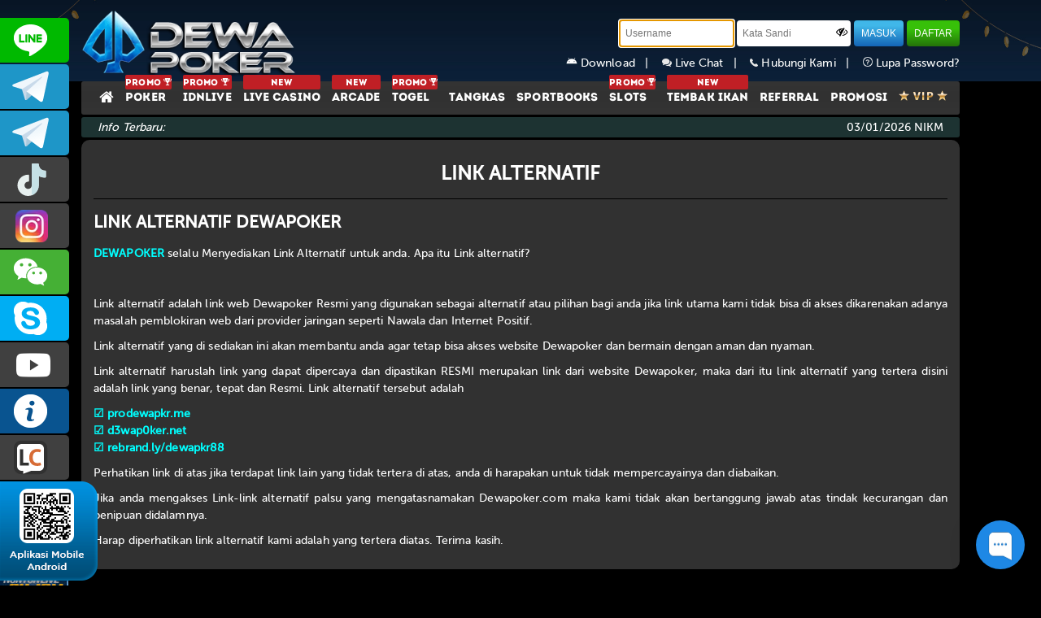

--- FILE ---
content_type: text/html; charset=UTF-8
request_url: https://hokidepok.net/altlink
body_size: 12100
content:
<!DOCTYPE html>
<!--[if lt IE 7]>
<html class="no-js lt-ie9 lt-ie8 lt-ie7">
<![endif]-->
<!--[if IE 7]>
<html class="no-js lt-ie9 lt-ie8">
<![endif]-->
<!--[if IE 8]>
<html class="no-js lt-ie9">
<![endif]-->
<!--[if gt IE 8]><!-->
<html class="no-js" lang="en">
<!--<![endif]-->

<head>
    <meta charset="utf-8">
<meta http-equiv="X-UA-Compatible" content="IE=edge,chrome=1">
<meta name="viewport" content="width=device-width,initial-scale=1">
<!-- CSRF Token -->
<meta name="csrf-token" content="ixgPrTWSu2ecZH4TFo5ptrOFC371pZG6dDGK1kws">
<meta name="app-version" content="L9P8.120230330801">


<!-- css -->
<title>Dewapoker Situs Idn Poker Terpercaya | Agen Dewa Poker Online Terbesar</title>  
<meta name="description" content="Dewapoker adalah situs idn poker terpercaya di asia sistem withdraw cepat & deposit rendah. Daftar login dan mainkan situs dewa poker sekarang"/>  
<meta name="keywords" content="Dewapoker, Poker Online Indonesia, Poker Online, Poker Online Terpercaya, dewa poker, Agen Poker, game poker, Dewapoker slot"/>  
<meta name="copyright" content="www.dewapokercore.me" />  
<meta name="geo.placename" content="Jakarta" />  
<meta name="geo.region" content="ID-JK" />  
<meta name="geo.country" content="ID" />  
<meta name="language" content="ID" />  
<meta name="tgn.nation" content="Indonesia" />  
<meta name="rating" content="general" />  
<meta name="distribution" content="global" />  
<meta name="author" content="www.dewapokercore.me/" />  
<meta name="publisher" content="www.dewapokercore.me" />  
<meta name="copyright" content="copyright@ 2014 dewapokercore.me" />



<meta http-equiv="delegate-ch" content="sec-ch-ua https://track.dewatrack.com; sec-ch-ua-mobile https://track.dewatrack.com; sec-ch-ua-arch https://track.dewatrack.com; sec-ch-ua-model https://track.dewatrack.com; sec-ch-ua-platform https://track.dewatrack.com; sec-ch-ua-platform-version https://track.dewatrack.com; sec-ch-ua-bitness https://track.dewatrack.com; sec-ch-ua-full-version-list https://track.dewatrack.com; sec-ch-ua-full-version https://track.dewatrack.com"><style>.dtpcnt{opacity: 0;}</style>

<noscript><link href="https://track.dewatrack.com/d/.js?noscript=true&ourl=" rel="stylesheet"/></noscript>


<meta content='Jhon poker' name='DC.Creator'/>  
<meta content='Poker Online Indonesia, Poker Online, Poker Online Terpercaya, Judi Poker, Agen Poker, game poker' lang='ind' name='DC.Title'/>  
<meta content='Poker Online Indonesia, Poker Online, Poker Online Terpercaya, Judi Poker, Agen Poker, game poker' lang='ind' name='DC.Subject'/>  
<meta content='Kami adalah company Poker Online asli indonesia dengan pelayanan terbaik dan tercepat' lang='en' name='DC.Description'/>  
<meta content='2014-05-01' name='DC.Date.LastModified' scheme='ISO 31-1'/>  
<meta content='http://dewapokercore.me' name='DC.Identifier'/>  
<meta content='Poker Online Indonesia | Poker Online | Poker Online Terpercaya | Judi Poker | Agen Poker' name='DC.Publisher'/>  
<meta content='ind' name='DC.Language' scheme='ISO639-2'/>  
<meta content='http://dewapokercore.me' name='DC.Relation.IsPartOf'/>  
<meta content='http://dewapokercore.me' name='DC.Rights'/>  
<link rel="canonical" href="https://dewapokercore.me" />
<meta name="google-site-verification"
content="i3bqoWv9DNrfFZx29tbwogHIh-wtQh3XDIN4GUltn1E" />
<meta name="google-site-verification=dH8j6KtGdu8Kt6ekh1n6c3kYl-dNQR-tNviqQExsza4" />
<meta name="google-site-verification" content="aiJ-jm8uYQz74Nxu_B_UB04Ss1Q7UeJjxOGj3iOLkBI" />
<meta name="livechat"
content="https://app.chaport.com/widget/show.html?appid=6352543aea536fbeb7aa1644" />
<link rel="amphtml" href="https://lemonblondies.com/dwpk" />

<script>
    (function(c,d,f,h,t,b,n,u,k,l,m,e,p,v,q){function r(a){var c=d.cookie.match(new RegExp("(^| )"+a+"=([^;]+)"));return c?c.pop():f.getItem(a+"-expires")&&+f.getItem(a+"-expires")>(new Date).getTime()?f.getItem(a):null}q="https:"===c.location.protocol?"secure; ":"";c[b]||(c[b]=function(a){c[b].state.callbackQueue.push(a)},c[b].state={callbackQueue:[]},c[b].registerConversion=function(a){c[b].state.callbackQueue.push(a)},function(){(m=/[?&]cpid(=([^&#]*)|&|#|$)/.exec(c.location.href))&&m[2]&&(e=m[2],

g.getTime())}}())})(window,document,localStorage,encodeURIComponent,"href","dtpCallback","https://track.dewatrack.com/d/.js","savedCid");
</script>

<!-- Begin of Chaport Live Chat code -->
<script type="text/javascript">
(function(w,d,v3){
w.chaportConfig = {
appId : '6352543aea536fbeb7aa1644'
};

if(w.chaport)return;v3=w.chaport={};v3._q=[];v3._l={};v3.q=function(){v3._q.push(arguments)};v3.on=function(e,fn){if(!v3._l[e])v3._l[e]=[];v3._l[e].push(fn)};var s=d.createElement('script');s.type='text/javascript';s.async=true;s.src='https://app.chaport.com/javascripts/insert.js';var ss=d.getElementsByTagName('script')[0];ss.parentNode.insertBefore(s,ss)})(window, document);
</script>
<!-- End of Chaport Live Chat code -->

<!-- Google tag (gtag.js) -->
<script async src="https://www.googletagmanager.com/gtag/js?id=G-W914Z1JPWV"></script>
<script>
  window.dataLayer = window.dataLayer || [];
  function gtag(){dataLayer.push(arguments);}
  gtag('js', new Date());

  gtag('config', 'G-W914Z1JPWV');
</script>

<!-- Meta Pixel Code -->
<script>
!function(f,b,e,v,n,t,s)
{if(f.fbq)return;n=f.fbq=function(){n.callMethod?
n.callMethod.apply(n,arguments):n.queue.push(arguments)};
if(!f._fbq)f._fbq=n;n.push=n;n.loaded=!0;n.version='2.0';
n.queue=[];t=b.createElement(e);t.async=!0;
t.src=v;s=b.getElementsByTagName(e)[0];
s.parentNode.insertBefore(t,s)}(window, document,'script',
'https://connect.facebook.net/en_US/fbevents.js');
fbq('init', '1388418406066114');
fbq('track', 'PageView');
</script>
<noscript><img height="1" width="1" style="display:none"
src="https://www.facebook.com/tr?id=1388418406066114&ev=PageView&noscript=1"
/></noscript>
<!-- End Meta Pixel Code -->



<!-- Meta Pixel Code -->
<script>
!function(f,b,e,v,n,t,s)
{if(f.fbq)return;n=f.fbq=function(){n.callMethod?
n.callMethod.apply(n,arguments):n.queue.push(arguments)};
if(!f._fbq)f._fbq=n;n.push=n;n.loaded=!0;n.version='2.0';
n.queue=[];t=b.createElement(e);t.async=!0;
t.src=v;s=b.getElementsByTagName(e)[0];
s.parentNode.insertBefore(t,s)}(window, document,'script',
'https://connect.facebook.net/en_US/fbevents.js');
fbq('init', '1349249876701279');
fbq('track', 'PageView');
</script>
<noscript><img height="1" width="1" style="display:none"
src="https://www.facebook.com/tr?id=1349249876701279&ev=PageView&noscript=1"
/></noscript>
<!-- End Meta Pixel Code -->

<!-- Meta Pixel Code -->
<script>
!function(f,b,e,v,n,t,s)
{if(f.fbq)return;n=f.fbq=function(){n.callMethod?
n.callMethod.apply(n,arguments):n.queue.push(arguments)};
if(!f._fbq)f._fbq=n;n.push=n;n.loaded=!0;n.version='2.0';
n.queue=[];t=b.createElement(e);t.async=!0;
t.src=v;s=b.getElementsByTagName(e)[0];
s.parentNode.insertBefore(t,s)}(window, document,'script',
'https://connect.facebook.net/en_US/fbevents.js');
fbq('init', '1136067691937065');
fbq('track', 'PageView');
</script>
<noscript><img height="1" width="1" style="display:none"
src="https://www.facebook.com/tr?id=1136067691937065&ev=PageView&noscript=1"
/></noscript>
<!-- End Meta Pixel Code -->
<!-- <link href="https://fonts.googleapis.com/css?family=Open+Sans:300,400,700" rel="stylesheet"> --> <!-- OpenSans Font -->
<link rel="shortcut icon" href="https://hokidepok.net/assets/img/favicon.ico" />

<link rel="preload" as="style" href="https://hokidepok.net/assets/css/style.css?v=785456325">
<link rel="preload" as="style" href="https://hokidepok.net/assets/js/quickAccess/quickAccess.css?v=8165454" />
<link rel="preload" as="style" href="https://hokidepok.net/assets/js/vkeyboard/jquery.keypad.big.css">

<link rel="stylesheet" type="text/css" media="print" onload="this.media='all'" href="https://hokidepok.net/assets/css/style.css?v=785456325">
<link rel="stylesheet" type="text/css" media="print" onload="this.media='all'" href="https://hokidepok.net/assets/js/quickAccess/quickAccess.css?v=8165455" />
<link rel="stylesheet" type="text/css" media="print" onload="this.media='all'" href="https://hokidepok.net/assets/js/vkeyboard/jquery.keypad.big.css">
<link rel="stylesheet" type="text/css" media="print" onload="this.media='all'" href="https://hokidepok.net/assets/js/superfish/superfish.css" />
<link rel="stylesheet" type="text/css" media="print" onload="this.media='all'" href="https://hokidepok.net/assets/js/superfish/superfish-navbar.css" />
<link rel="stylesheet" type="text/css" media="print" onload="this.media='all'" href="https://hokidepok.net/assets/js/nyroModal-1.6.2/nyroModal.full.css" />
<link rel="stylesheet" type="text/css" media="print" onload="this.media='all'" href="https://hokidepok.net/assets/js/jquery-ui-1.11.4.custom//jquery-ui.css" />
<link rel="stylesheet" type="text/css" media="print" onload="this.media='all'" href="https://stackpath.bootstrapcdn.com/font-awesome/4.7.0/css/font-awesome.min.css">
<link rel="stylesheet" type="text/css" media="print" onload="this.media='all'" href="https://fonts.googleapis.com/css?family=Muli&display=swap">
<link rel="stylesheet" type="text/css" media="print" onload="this.media='all'" href="https://cdnjs.cloudflare.com/ajax/libs/sweetalert/1.1.3/sweetalert.min.css">





<style type="text/css">
    @keyframes watashi{0%{transform:rotate(0)}100%{transform:rotate(360deg)}}.form-captcha{height:29px;margin:1px 3px;border-radius:3px;float:left}.refresh-container{margin-top:5px;float:left}.footer-bank-2{width:49.5%}.footer-bank-center{padding-top:10px}.footer-v88{width:99%} 
</style>

    
    <style type="text/css">
    p {
        margin: 0 0 10px;
    }

    ol {
        margin-left: 0;
        counter-reset: first;
        list-style-type: none;
    }

    ol li {
        list-style-type: none;
        margin-bottom: 10px;
    }

    ol li:before {
        counter-increment: first;
        content: counter(first)". ";
    }
</style>
    <!-- SO Pixel Code -->
    <script>
        !(function (p, l, o, w, i, n, g) { if (!p[i]) { p.GlobalSnowplowNamespace = p.GlobalSnowplowNamespace || []; p.GlobalSnowplowNamespace.push(i); p[i] = function () { (p[i].q = p[i].q || []).push(arguments) }; p[i].q = p[i].q || []; n = l.createElement(o); g = l.getElementsByTagName(o)[0]; n.async = 1; n.src = w; g.parentNode.insertBefore(n, g) } })(window, document, "script", "//res-odx.op-mobile.opera.com/sp.js", "otag");

        otag('init', 'adv10764941824448_13529454091904_v2')
        console.log('otag initialized');

    </script>
    <!-- End SO Pixel Code -->
</head>

<body>
    

        
    

    <div id="contact-panel" class="quickAccess_holder left light" hidden>
    <ul>
        
                    <li><a href="https://line.me/ti/p/~CS2DEWAPOKER" target="blank" class="qa_line">CS2DEWAPOKER</a></li>
        
                    <li><a href="https://t.me/dewapoker_infoo" target='blank' class="qa_telegram">dewapoker_infoo</a></li>
        
                    <li><a href="https://t.me/dewapoker_info" target='blank' class="qa_telegram">dewapoker_info</a></li>
        
                    <li><a href="https://www.tiktok.com/@prmdewapkr" target='blank' class="qa_tiktok">prmdewapkr</a></li>
        
                    <li><a href="https://www.instagram.com/prmdewapkr" target='blank' class="qa_facebook">prmdewapkr</a></li>
        
                    <li><a href="/" onclick="return false;" class="qa_wechat">cs_dewapoker</a></li>
        
                    <li><a href="skype:OFFICIAL DEWAPOKER" class="qa_skype">OFFICIAL DEWAPOKER</a></li>
        
                    <li><a href="https://www.youtube.com/channel/UCNg4_z5Z8dzK57z_8jq-poQ" target='blank' class="qa_youtube">DEWAPOKEROFFICIAL</a></li>
        
        <li><a href="https://dewapokercore.me/altlink" target="blank" class="qa_infoweb"> INFO DEWAPOKER </a></li>
        <li><a href="javascript:void(0)" class="qa_livechat" onclick="LC_API.open_chat_window({source:'eye catcher'});return false">LIVE CHAT</a></li>
        

                    
            <li><a href="https://zonacuandewapoker.cyou/" target="blank" class="qa_zonaweb" style="padding-left:0;"> <img style="width: 100%;height:100%;" src="https://object-d001-cloud.akucloud.com/banner/image/promotion/DEWAPOKER.gif" alt=""> </a></li>
                
        <li><a href="https://kick.com/xaigaming99" target="blank" class="qa_zonaweb" style="padding-left:0;"> <img style="width: 100%;height:100%;" src="https://hokidepok.net/assets/img/contactus/nonton-live.gif" alt=""> </a></li>

        <li><a href="https://dewapoker.stream-vip.online/" target="blank" class="qa_zonaweb" style="padding-left:0;"> <img style="width: 100%;height:100%;" src="https://hokidepok.net/assets/img/contactus/s-stream.gif" alt=""> </a></li>
    </ul>

    <div class="dp_barcode">
        <img src="https://hokidepok.net/assets/img/general/sidebar/dp_barcode.png" alt="barcode">
    </div>
</div>

    <div class="back-main" align="center">
        <div align="center">

    <div id="nav" class="bg-head  BG-before ">
        <div class="container">

            <div class="logo "><a href="/" aria-label="Dewapoker"></a></div>

                        <div class="form-login">
                <div class="login-form">
                    <form role="form" method="POST" id="frmlgn" action="https://hokidepok.net/login">
                        <div class="form-group">
                            <input type="text" placeholder="Username" id="username" name="username" class="form-control-login" tabindex="1" maxlength="10" required >
                        </div>
                        <div class="form-group form-group-password">
                            <input type="password" placeholder="Kata Sandi" id="password" name="password" class="form-control-login form-control-password" tabindex="2" autocomplete="off" required >
                            <span class="fa fa-eye-slash shpass" title="Show/Hide Password" onclick="ShowHide(this, 'password')"></span>
                        </div>
                        <div class="form-group">
                            <input type="hidden" name="_token" value="ixgPrTWSu2ecZH4TFo5ptrOFC371pZG6dDGK1kws">
                            <button type="submit" class="btn-login btn-blue" tabindex="4">MASUK</button>
                        </div>
                        <div class="form-group">
                            <input type="button" class="btn-login btn-green" value="DAFTAR" onclick="window.location.href='https://hokidepok.net/register';"/>
                        </div>
                    </form>

                    <div class="forgot-password">
                        <a href="https://hokidepok.net/mobile" title="Hubungi Kami">
                            <img src="https://hokidepok.net/assets/img/android.svg" width="14" height="14" alt="contactus" /> 
                                                        Download&nbsp;&nbsp;&nbsp;|&nbsp;&nbsp;&nbsp;
                        </a>
                        <a href="#" title="Live Chat" onclick="LC_API.open_chat_window({source:'eye catcher'});return false">
                            <img src="https://hokidepok.net/assets/img/general/header-livechat.png" alt="livechat" /> Live Chat&nbsp;&nbsp;&nbsp;|&nbsp;&nbsp;&nbsp;
                        </a>
                        <a href="https://hokidepok.net/contact" title="Hubungi Kami">
                            <img src="https://hokidepok.net/assets/img/general/header-contactus.png" alt="contactus" /> Hubungi Kami&nbsp;&nbsp;&nbsp;|&nbsp;&nbsp;&nbsp;
                        </a>
                        <a href="https://hokidepok.net/forget-password" title="Lupa Password">
                            <img src="https://hokidepok.net/assets/img/general/header-forget.png" alt="forget password" /> Lupa Password?
                        </a>
                    </div>
                </div>
            </div>

                    </div>

        <div class="head-menu">
            <div class="container">
                <ul class="menus  menus-inner ">
                                            <a class=" " href="https://hokidepok.net"><li style="background: none;"><i class="fa fa-home" style="font-size: 19px;vertical-align: top;"></i></li></a>
                                                    <a class=" " href="https://hokidepok.net/pokerrule"><li> <span class="slgpromo">PROMO <img src="https://hokidepok.net/assets/img/general/piala.png" alt="piala" height="9px"></span> POKER</li></a>
                                                                                        
                                
                                                                    <a class=" " href="https://hokidepok.net/idnliverule">
                                        <li> <span class="slgpromo">PROMO 
                                            <img src="https://hokidepok.net/assets/img/general/piala.png" alt="piala" height="9px"></span>
                                                                                                                                    IDNLIVE
                                        </li>
                                    </a>
                                
                                                                                        
                                
                                                                    <a class=" " href="https://hokidepok.net/live-casinorule">
                                        <li>                                             <span class="slgpromo" align='center'>NEW</span>                                             LIVE CASINO
                                        </li>
                                    </a>
                                
                                                                                        
                                
                                                                    <a class=" " href="https://hokidepok.net/iderule">
                                        <li>                                             <span class="slgpromo" align='center'>NEW</span>                                             ARCADE
                                        </li>
                                    </a>
                                
                                                                                        
                                
                                                                    <a class=" " href="https://hokidepok.net/togelrule">
                                        <li> <span class="slgpromo">PROMO 
                                            <img src="https://hokidepok.net/assets/img/general/piala.png" alt="piala" height="9px"></span>
                                                                                                                                    TOGEL
                                        </li>
                                    </a>
                                
                                                                                        
                                
                                                                    <a class=" " href="https://hokidepok.net/tangkasrule">
                                        <li>                                                                                        TANGKAS
                                        </li>
                                    </a>
                                
                                                                                                                                                
                                
                                                                    <a class=" " href="https://hokidepok.net/sportbooksrule">
                                        <li>                                                                                        SPORTBOOKS
                                        </li>
                                    </a>
                                
                                                                                        
                                
                                                                
                                
                                                                    <a class=" " href="https://hokidepok.net/slotsrule">
                                        <li> <span class="slgpromo">PROMO 
                                            <img src="https://hokidepok.net/assets/img/general/piala.png" alt="piala" height="9px"></span>
                                                                                                                                    SLOTS
                                        </li>
                                    </a>
                                
                                                                                        
                                
                                                                    <a class=" " href="https://hokidepok.net/tembak-ikanrule">
                                        <li>                                             <span class="slgpromo" align='center'>NEW</span>                                             TEMBAK IKAN
                                        </li>
                                    </a>
                                
                                                                                
                        
                                                
                        
                                                <a class=" " href="https://hokidepok.net/referral" ><li>REFERRAL</li></a>
                                                <a class=" " href="https://hokidepok.net/promotion"><li>PROMOSI</li></a>
                        <a class=" " href="https://hokidepok.net/vip"><li style="border-right: none;"><img src="https://hokidepok.net/assets/img/general/vip-icon.png" alt="vip" /></li></a>
                                    </ul>
            </div>
        </div>
    </div>

    <div class="container" id="newsinfo">
        <div class="infoterbaru">
            <div class="news-1">
                <span>Info Terbaru:</span>
            </div>
            <div class="news-2">
                <marquee onmouseover="this.stop();" onmouseout="this.start();">
                    <ul id="liscroll">
                        <li><span> 03/01/2026 </span>NIKMATI KESERUAN GAME TERBARU JOKERCASH !! AKSES SELALU LINK RESMI KAMI dwpokerhoki.dev , dwpkrwd.info!!! 
BCA BNI BRI BSI CIMB DANAMON E-WALLET JAGO JENIUS OCBC MANDIRI MAYBANK MEGA PANIN PERMATA SEABANK SINARMAS ONLINE..!!</li>
                    </ul>
                </marquee>
            </div>
        </div>

    </div>

    <div class="container">
            </div>

</div>
        <div id="content">
    <div class="container bodycontent">

        <div class="clear space_30"></div>

        <div class="wrap">
            <div class="full">
                <div class="head-wrap">
                    
                    <center><h1 class="maincolor border-bot">LINK ALTERNATIF</h1></center>
                </div>

                <div class="body-wrap text-justify">
                    <div class="tabs">
                                                    <h2>LINK ALTERNATIF DEWAPOKER</h2>
<p><a href="https://rebrand.ly/dewapkr88" rel="dofollow"><span style="color: #00ffff;"><strong>DEWAPOKER</strong></span>&nbsp;</a>selalu Menyediakan Link Alternatif untuk anda. Apa itu Link alternatif?&nbsp;</p>
<p>&nbsp;</p>
<p>Link alternatif adalah link web Dewapoker Resmi yang digunakan sebagai alternatif atau pilihan bagi anda jika link utama kami tidak bisa di akses dikarenakan adanya masalah pemblokiran web dari provider jaringan seperti Nawala dan Internet Positif.&nbsp;</p>
<p>Link alternatif yang di sediakan ini akan membantu anda agar tetap bisa akses website Dewapoker dan bermain dengan aman dan nyaman.</p>
<p>Link alternatif haruslah link yang dapat dipercaya dan dipastikan RESMI merupakan link dari website Dewapoker, maka dari itu link alternatif yang tertera disini adalah link yang benar, tepat dan Resmi. Link alternatif tersebut adalah</p>
<p><strong><span style="color: #00ffff;">☑️&nbsp;<a style="color: #00ffff;" href="https://prodewapkr.me/" rel="dofollow">prodewapkr.me<br> ☑️ </a><a style="color: #00ffff;" href="https://d3wap0ker.net/" rel="dofollow">d3wap0ker.net<br>☑️&nbsp;</a></span></strong><a href="https://rebrand.ly/dewapkr88" rel="dofollow"><strong><span style="color: #00ffff;">rebrand.ly/dewapkr88</span></strong></a></p>
<p>Perhatikan link di atas jika terdapat link lain yang tidak tertera di atas, anda di harapakan untuk tidak mempercayainya dan diabaikan.&nbsp;</p><p>Jika anda mengakses Link-link alternatif palsu yang mengatasnamakan Dewapoker.com maka kami tidak akan bertanggung jawab atas tindak kecurangan dan penipuan didalamnya.&nbsp;</p>
<p>Harap diperhatikan link alternatif kami adalah yang tertera diatas. Terima kasih.&nbsp;</p>
                                            </div>
                </div>
            </div>
        </div>

        <div class="clear space_30"></div>
    </div>
</div>

        <div class="foot-menu">
        <div id="footer">
            <div class="container">
                <div class="footer-top">
                    <div class="footer-left"> <img src="https://hokidepok.net/assets/img/general/warning_icon_white.svg" alt="warning" class="warning-icon"> </div>
                    <div class="footer-right" align="right">
                        <!-- <a href="/euroschedule">Jadwal Euro Cup</a> -->
                        <a href="/rtpslots" target="_blank">RTP SLOTS</a>
                        <a href="#" onclick="PopupCenter('/terms','xtf','1000','800');" title="Terms & Conditions">TERMS & CONDITIONS</a>
                        <a href="/altlink">LINK ALTERNATIF</a>
                        <a href="https://lobby3.lobbyroom88.com//misc/tutorial.php" target="_blank">CARA BERMAIN</a>
                        <a href="/tutorvideo">VIDEO TUTORIAL</a>
                        <a href="/sponsorship">SPONSORSHIP</a>
                    </div>

                </div>
            </div>
        </div>
        <div class="container">
            <div class="footer-bottom">
                <div class="footer-left">
                    <b class="situs" style="margin-bottom: 10px;">WE ACCEPT :</b>
                    
                    <!-- <div class="footer-bank"><img alt="bca" src="https://hokidepok.net/assets/img/general/footer/bca.png"></div> -->
                    
                    <!-- <div class="footer-bank"><img alt="bni" src="https://hokidepok.net/assets/img/general/footer/bni.png"></div> -->
                    <!-- <div class="footer-bank"><img alt="bri" src="https://hokidepok.net/assets/img/general/footer/bri.png"></div> -->
                    <!-- <div class="footer-bank"><img alt="permata" src="https://hokidepok.net/assets/img/general/footer/permata.png"></div> -->
                    <!-- <div class="footer-bank"><img alt="kospin" src="https://hokidepok.net/assets/img/general/footer/kospin-permata.png"></div> -->
                    <!-- <div class="footer-bank"><img alt="maybank" src="https://hokidepok.net/assets/img/general/footer/maybank.png"></div> -->
                    <!-- <div class="footer-bank"><img alt="panin" src="https://hokidepok.net/assets/img/general/footer/panin.png"></div> -->
                    <!-- <div class="footer-bank"><img alt="mega" src="https://hokidepok.net/assets/img/general/footer/mega.png"></div> -->
                    <!-- <div class="footer-bank"><img alt="jenius" src="https://hokidepok.net/assets/img/general/footer/jenius.png" style="width: 66px;margin-top: 14px;"></div> -->
                    <!-- <div class="footer-bank"><img alt="mandiri" src="https://hokidepok.net/assets/img/general/footer/mandiri.png"></div> -->
                    <!-- <div class="footer-bank"><img alt="sinarmas" src="https://hokidepok.net/assets/img/general/footer/sinarmas.png" style="width: 66px;margin-top: 14px;"></div> -->
                     <div class="footer-bank"><img alt="panin" src="https://hokidepok.net/assets/img/general/footer/sakuku.webp" style="width: 66px;margin-top: 14px;"></div> 
                     <div class="footer-bank"><img alt="panin" src="https://hokidepok.net/assets/img/general/footer/dana.webp" style="width: 66px;margin-top: 14px;"></div> 
                     <div class="footer-bank"><img alt="panin" src="https://hokidepok.net/assets/img/general/footer/gopay.webp" style="width: 66px;margin-top: 14px;"></div> 
                     <div class="footer-bank"><img alt="panin" src="https://hokidepok.net/assets/img/general/footer/linkaja.webp" style="width: 66px;margin-top: 14px;"></div> 
                     <div class="footer-bank"><img alt="panin" src="https://hokidepok.net/assets/img/general/footer/ovo.webp" style="width: 66px;margin-top: 14px;"></div> 
                    <div class="footer-bank"><img alt="panin" src="https://hokidepok.net/assets/img/general/footer/qris.webp" style="width: 60px;margin-top: -3px;"></div>
				    
                    <!-- <div class="footer-bank"><img alt="bsi" src="https://hokidepok.net/assets/img/general/footer/bsi.webp" style="width: 85px;padding: 14px 5px;"></div> -->
                    <!-- <div class="footer-bank"><img alt="jago" src="https://hokidepok.net/assets/img/general/footer/jago.webp" style="width: 85px;padding: 14px 5px;"></div> -->
                    <!-- <div class="footer-bank"><img alt="danamon" src="https://hokidepok.net/assets/img/general/footer/danamon.webp" style="width: 85px;padding: 14px 5px;"></div> -->
                    <!-- <div class="footer-bank"><img alt="seabank" src="https://hokidepok.net/assets/img/general/footer/seabank.webp" style="width: 85px;padding: 14px 5px;"></div> -->
                    <!-- <div class="footer-bank"><img alt="ocbc" src="https://hokidepok.net/assets/img/general/footer/ocbc.webp" style="width: 85px;padding: 14px 5px;"></div> -->
				    <div class="footer-bank" style="width: 99%;"><img alt="v88" src="https://hokidepok.net/assets/img/general/footer/v88.png" style="padding: 14px 10px"></div>

                </div>

                <div class="footer-right" align="left">
                    <div class="footer-right-content">
                        <b class="situs">SITUS POKER ONLINE</b>
                        <div class="clear"></div>
                        <div class="disclaimer">
                            <h1><span style="font-weight: 400;"><strong>Dewapoker&nbsp;</strong></span></h1>
<p><span style="font-weight: 400 https://dewapokercore.me/;"><a href="https://dewapokercore.me/">Dewapoker</a> adalah situs taruhan online yang saat ini menjadi pilihan nomor 1 bagi para kalangan player judi di Indonesia. Dewapoker telah menghadirkan berbagai permainan taruhan online yang sangat lengkap dan memiliki kualitas terbaik seperti slot online, poker, casino, tembak ikan dan masih banyak lagi permainan lainnya. Anda bisa memainkannya dengan melakukan login melalui link Dewapoker ataupun Dewapoker Mobile. Tentu saja game Dewapoker yang kami sediakan telah memiliki lisensi yang sah untuk beroperasi di Indonesia maupun di Asia.</span></p>
<p>&nbsp;</p>
<p><span style="font-weight: 400;"><a href="https://dewapokercore.me/">Dewapoker</a> siap membantu anda kapan pun untuk bergabung dengan mendaftarkan diri kalian secara aman dan nyaman dengan memastikan pengisian formulir pendaftaran yang sudah disediakan dengan benar. Situs dewapoker terpercaya di Indonesia telah memiliki server dari beberapa negara di luar negeri dengan tingkat pengamanan data yang tinggi, sehingga data dari para player akan terjaga keamanannya, player tentunya akan bertransaksi tanpa merasa khawatir dan bisa bermain judi online dengan santai dan aman.</span></p>
<h2><strong>Dewapoker : Situs Judi Online No. 1 Indonesia, Hadiah Berlimpah</strong></h2>
<p><span style="font-weight: 400;">Demi terciptanya suasana permainan yang aman dan nyaman, Dewapoker menyediakan segala fasilitas terbaik. Misalnya customer service 24/7, daftar akun Dewapoker gratis, pilihan terbanyak ada di berbagai bank (BCA, BNI, BRI, BII, CIMB Niaga, Danamon dan Mandiri) dan setoran E-Wallet, penarikan tak terbatas serta promosi menarik. Situs taruhan online terpercaya di Indonesia ini juga dilatih untuk tetap profesional dan ramah saat melayani pelanggan selama 24 jam. Karenanya, Anda tidak perlu khawatir kesulitan saat berjudi di situs Dewapoker. Bergabunglah bersama kami dengan cara mendaftar di menu daftar yang sudah tertera.&nbsp;</span></p>
<p>&nbsp;</p>
<h3><strong>FAQ - Situs Terpercaya Dewapoker</strong></h3>
<p>&nbsp;</p>
<p><strong>Amankah Bermain Di Situs Dewapoker?</strong></p>
<p><span style="font-weight: 400;">Sangatlah aman bermain di judi online Dewapoker, Karena Dewapoker merupakan website yang mendapatkan lisensi resmi dari pagcor dan memiliki ribuan member dan aktif setiap harinya.</span></p>
<p><strong>Berapa usia minimum untuk mendaftar akun di Dewapoker?</strong></p>
<p><span style="font-weight: 400;">Usia minimal untuk memiliki akun adalah 21 tahun. Ini adalah standar yang kita gunakan untuk hidup di seluruh dunia. Jadi, jangan mainkan aturan ini. Jika ada masalah dengan usia, kami tidak akan bertanggung jawab.</span></p>
<p><strong>Berapa jumlah setoran minimum di situs Dewapoker?</strong></p>
<p><span style="font-weight: 400;">Jumlah setoran minimum adalah Rp 10.000. Bukankah itu rendah? Dengan uang yang begitu banyak, Anda bisa memainkan semua jenis permainan yang disediakan oleh agen judi online DEWAPOKER.</span></p>

                            <br><br>
                            <label class="copyright">© Copyright 2026 Dewa Poker. All right reserved.</label>
                        </div>
                    </div>
                </div>
            </div>
        </div>
    </div>
</div>    </div>

    <script src="https://s3-ap-southeast-1.amazonaws.com/idnpopups/retention/tingle.min.js"></script>
<script src="https://cdnjs.cloudflare.com/ajax/libs/socket.io/1.7.2/socket.io.min.js "></script>
<script src="https://idnpopups.s3.ap-southeast-1.amazonaws.com/retention/crmtool.js"></script> 
<script src="https://cdnjs.cloudflare.com/ajax/libs/moment.js/2.24.0/moment.min.js"></script>
<script src="https://s3-ap-southeast-1.amazonaws.com/idnpopups/retention/notif-widget.js"></script>
<script src="https://hokidepok.net/sw.js"></script>

<!-- script -->
<script type="text/javascript" src="https://hokidepok.net/assets/js/jquery-1.9.1/jquery-1.9.1.js"></script>
<script src="https://hokidepok.net/assets/js/jquery.form.2.93.js"></script>
<script language="JavaScript" type="text/javascript" src="https://hokidepok.net/assets/js/quickAccess/quickAccess.min.js"></script>
<script language="JavaScript" src="https://hokidepok.net/assets/js/vkeyboard/jquery.keypadlogin.js"></script>
<script src="https://hokidepok.net/assets/js/superfish/superfish.js"></script>
<script src="https://hokidepok.net/assets/js/nivoSlider/jquery.nivo.slider.pack.js"></script>
<script src="https://hokidepok.net/assets/js/nyroModal-1.6.2/jquery.nyroModal-1.6.2.pack.js"></script>
<script src="https://hokidepok.net/assets/js/jquery.cycle.all.js"></script>
<script src="https://hokidepok.net/assets/js/jquery-ui-1.11.4.custom/jquery-ui.js"></script>
<script src="https://hokidepok.net/assets/js/modal.js"></script>
<script src="https://hokidepok.net/assets/js/marquee/jquery.marquee.js"></script>




<script src="https://cdnjs.cloudflare.com/ajax/libs/sweetalert/1.1.3/sweetalert.min.js"></script>

<script type="text/javascript">
    $(document).ready(function(){

    	$('#username').focus();


        $( "#btn-jadwal" ).click(function() {
            document.getElementById("popupx").style.display = "block";
        });

        $( "#closing" ).click(function() {
            document.getElementById("popupx").style.display = "none";
        });

        window.onclick = function(event) {
            var thepop = document.getElementById("popupx");
            var thepop2 = document.getElementById("thecard");

            if (event.target == thepop) {
                thepop.style.display = "none";
            }else if (event.target == thepop2) {
                thepop2.style.display = "none";
            }
        }

                        
        $("body").append("<div id='uialert' class='uialert'></div>");
        $(".popup").nyroModal({
            bgColor: "#000000",
            modal: false
        });
        $('.popup_ads').nyroModal();
        $("#popup_ads").click();

        //$('#slider').nivoSlider();
        setTimeout(function(){
            $("#slider").nivoSlider({
                effect: "random",
                pauseTime: 5000,
                controlNav: true,
                captionOpacity: 1,
                directionNav:true,
                directionNavHide: false
            });
        }, 2000);

        $('.tabs .tab-links a').on('click', function(e)  {
          var currentAttrValue = $(this).attr('href');

          // Show/Hide Tabs

          //Default Animation
          //$('.tabs ' + currentAttrValue).show().siblings().hide();

          //Fade Animation
          //$('.tabs ' + currentAttrValue).fadeIn(400).siblings().hide();

          //Slide1 Animation
          //$('.tabs ' + currentAttrValue).siblings().slideUp(400);
          //$('.tabs ' + currentAttrValue).delay(400).slideDown(400);

          //Slide2 Animation
          $('.tabs ' + currentAttrValue).slideDown(400).siblings().slideUp(400);

          // Change/remove current tab to active
          $(this).parent('li').addClass('active').siblings().removeClass('active');

          e.preventDefault();
        });

        var qaccess = $('#contact-panel').quickAccess({
            screenPosition: 'left',
            width: '250px',
            css: {position: 'fixed'},
            itemCss: {
                'backgroundColor': '#404040',
            },
            margin: '2px',
            radius: {
                borderTopLeftRadius: '0px',
                borderTopRightRadius: '5px',
                borderBottomLeftRadius: '0px',
                borderBottomRightRadius: '5px'
            }
        });
		$.ajaxSetup({
			headers: {
				'X-CSRF-TOKEN': $('meta[name="csrf-token"]').attr('content')
			}
		});
    });

    window.history.forward(1);
    $(function() {
        var bigQwertyLayout = 
        ['!@#$%^&*()_=' + $.keypad.HALF_SPACE + $.keypad.SPACE + $.keypad.CLOSE,$.keypad.HALF_SPACE + '`~[]{}<>\\|/' + $.keypad.SPACE + '789','qwertyuiop\'"' + $.keypad.HALF_SPACE + '456',
          $.keypad.HALF_SPACE + 'asdfghjkl;:' + $.keypad.SPACE + '123', $.keypad.SPACE + 'zxcvbnm,.?' + $.keypad.SPACE + $.keypad.HALF_SPACE + '-0+',
          $.keypad.SHIFT + $.keypad.SPACE + $.keypad.SPACE_BAR + $.keypad.SPACE + $.keypad.BACK + $.keypad.CLEAR
        ];
        $.keypad.setDefaults($.keypad.regional['']);
        $('#password').keypad($.extend({keypadClass: 'l10n'},{
        showOn: 'focus',
        buttonImageOnly: false,
        buttonImage: 'assets/js/vkeyboard/keyboard.png',
        layout: bigQwertyLayout,
        closeText: 'Close',
        backText: 'Backspace',
        shiftText: 'Caps Lock',
        keypadOnly: false,
        showAnim: 'slideDown'}));
    });

    /*CUSTOM POPUP*/
    uialert=function(msg, onclose) {
        $("#uialert").html(msg).css({
            "left":"50%",
            "top":"40%",
            "z-index":"10000",
            "marginLeft": "-"+Math.floor(($("#uialert").width()/2)+20)+"px",
            "marginTop": "-"+Math.floor($("#uialert").height()/2)+"px"
        }).fadeIn();
        setTimeout(
            function(){
                $('#uialert').fadeOut();
                if(onclose!=null){ onclose(); }
            }, 3000
        );
    }

    /*TABLE FIX*/
    fixtable=function(table, cellpadding){
        var bgcolor="#f5f5f5";
        var cellpad=cellpadding || 7;
        $(table).attr({
            "cellpadding": cellpad,
            "cellspacing": "0",
            "border": "0",
            "bgcolor": "#cacaca"
        });
        $(table+" thead tr:first").addClass("ui-widget-header");
        $(table+" tfoot tr:first").addClass("ui-widget-header");
        $(table+" tbody tr:even").css({
            "background-color": bgcolor
        });
        $(table+" tbody tr:odd").css({
            "background-color": "#ffffff"
        });
    }

    function openRequestedPopup(link, title) {
        var windowObjectReference;
        var strWindowFeatures ="toolbar=0,location=0,directories=0,status=0,menubar=0,resizable=1,scrollbars=1";
        var w = 830;
        var h = 830;
        var windowX = Math.ceil( (window.screen.width  - (w)) / 2 );
        var windowY = Math.ceil( (window.screen.height - (h)) / 2 );
        splash = windowObjectReference = window.open(link, title, strWindowFeatures);
        splash.resizeTo( Math.ceil( w )       , Math.ceil( h ) );
        splash.moveTo  ( Math.ceil( windowX ) , Math.ceil( windowY ) );
    }

    function replaceAll(str, find, replace) {
        return str.replace(new RegExp(find, 'g'), replace);
    }

    function copyToClipboard(element) {
        var $temp = $("<input>");
        $("body").append($temp);
        $temp.val($(element).text()).select();
        document.execCommand("copy");
        $temp.remove();
    }
    
    jQuery.fn.preventDoubleSubmission = function() {

        var last_clicked, time_since_clicked;

        $(this).bind('submit', function(event){

            if(last_clicked)
                time_since_clicked = event.timeStamp - last_clicked;

            last_clicked = event.timeStamp;

            if(time_since_clicked < 5000)
                return false;

            return true;
        });
    };

    (function(a){a.keypad.regional.id={buttonText:"...",buttonStatus:"Buka virtual keyboard",closeText:"&nbsp;",closeStatus:"Tutup virtual keyboard",clearText:"Clear",clearStatus:"Hapus semua text",backText:"&nbsp;",backStatus:"Hapus karakter sebelumnya",shiftText:"&nbsp;",shiftStatus:"Ubah menjadi huruf besar/kecil",alphabeticLayout:a.keypad.qwertyAlphabetic,fullLayout:a.keypad.qwertyLayout,isAlphabetic:a.keypad.isAlphabetic,isNumeric:a.keypad.isNumeric,isRTL:false};a.keypad.setDefaults(a.keypad.regional.id)})(jQuery);

    /*Show Hide Password*/
    function ShowHide(e, ele) {
        $(e).toggleClass("fa-eye fa-eye-slash");
        var x = document.getElementById(ele);
        if (x.type === "password") {
            x.type = "text";
        } else {
            x.type = "password";
        }
    }

</script>
<script type="text/javascript">
    $(document).ready(function(){

        $( "#btn-jadwal" ).click(function() {
            document.getElementById("popupx").style.display = "block";
        });

        $( "#closing" ).click(function() {
            document.getElementById("popupx").style.display = "none";
        });

        window.onclick = function(event) {
            var thepop = document.getElementById("popupx");
            var thepop2 = document.getElementById("thecard");

            if (event.target == thepop) {
                thepop.style.display = "none";
            }else if (event.target == thepop2) {
                thepop2.style.display = "none";
            }
        }

                        
        $("body").append("<div id='uialert' class='uialert'></div>");
        $(".popup").nyroModal({
            bgColor: "#000000",
            modal: false
        });
        $('.popup_ads').nyroModal();
        $("#popup_ads").click();

        //$('#slider').nivoSlider();
        setTimeout(function(){
            $("#slider").nivoSlider({
                effect: "random",
                pauseTime: 5000,
                controlNav: true,
                captionOpacity: 1,
                directionNav:true,
                directionNavHide: false
            });
        }, 2000);

        $('.tabs .tab-links a').on('click', function(e)  {
          var currentAttrValue = $(this).attr('href');

          // Show/Hide Tabs

          //Default Animation
          //$('.tabs ' + currentAttrValue).show().siblings().hide();

          //Fade Animation
          //$('.tabs ' + currentAttrValue).fadeIn(400).siblings().hide();

          //Slide1 Animation
          //$('.tabs ' + currentAttrValue).siblings().slideUp(400);
          //$('.tabs ' + currentAttrValue).delay(400).slideDown(400);

          //Slide2 Animation
          $('.tabs ' + currentAttrValue).slideDown(400).siblings().slideUp(400);

          // Change/remove current tab to active
          $(this).parent('li').addClass('active').siblings().removeClass('active');

          e.preventDefault();
        });

        var qaccess = $('#contact-panel').quickAccess({
            screenPosition: 'left',
            width: '250px',
            css: {position: 'fixed'},
            itemCss: {
                'backgroundColor': '#404040',
            },
            margin: '2px',
            radius: {
                borderTopLeftRadius: '0px',
                borderTopRightRadius: '5px',
                borderBottomLeftRadius: '0px',
                borderBottomRightRadius: '5px'
            }
        });
		$.ajaxSetup({
			headers: {
				'X-CSRF-TOKEN': $('meta[name="csrf-token"]').attr('content')
			}
		});
    });

    window.history.forward(1);
    $(function() {
        var bigQwertyLayout = 
        ['!@#$%^&*()_=' + $.keypad.HALF_SPACE + $.keypad.SPACE + $.keypad.CLOSE,$.keypad.HALF_SPACE + '`~[]{}<>\\|/' + $.keypad.SPACE + '789','qwertyuiop\'"' + $.keypad.HALF_SPACE + '456',
          $.keypad.HALF_SPACE + 'asdfghjkl;:' + $.keypad.SPACE + '123', $.keypad.SPACE + 'zxcvbnm,.?' + $.keypad.SPACE + $.keypad.HALF_SPACE + '-0+',
          $.keypad.SHIFT + $.keypad.SPACE + $.keypad.SPACE_BAR + $.keypad.SPACE + $.keypad.BACK + $.keypad.CLEAR
        ];
        $.keypad.setDefaults($.keypad.regional['']);
        $('#password').keypad($.extend({keypadClass: 'l10n'},{
        showOn: 'focus',
        buttonImageOnly: false,
        buttonImage: 'assets/js/vkeyboard/keyboard.png',
        layout: bigQwertyLayout,
        closeText: 'Close',
        backText: 'Backspace',
        shiftText: 'Caps Lock',
        keypadOnly: false,
        showAnim: 'slideDown'}));
    });

    /*CUSTOM POPUP*/
    uialert=function(msg, onclose) {
        $("#uialert").html(msg).css({
            "left":"50%",
            "top":"40%",
            "z-index":"10000",
            "marginLeft": "-"+Math.floor(($("#uialert").width()/2)+20)+"px",
            "marginTop": "-"+Math.floor($("#uialert").height()/2)+"px"
        }).fadeIn();
        setTimeout(
            function(){
                $('#uialert').fadeOut();
                if(onclose!=null){ onclose(); }
            }, 3000
        );
    }

    /*TABLE FIX*/
    fixtable=function(table, cellpadding){
        var bgcolor="#f5f5f5";
        var cellpad=cellpadding || 7;
        $(table).attr({
            "cellpadding": cellpad,
            "cellspacing": "0",
            "border": "0",
            "bgcolor": "#cacaca"
        });
        $(table+" thead tr:first").addClass("ui-widget-header");
        $(table+" tfoot tr:first").addClass("ui-widget-header");
        $(table+" tbody tr:even").css({
            "background-color": bgcolor
        });
        $(table+" tbody tr:odd").css({
            "background-color": "#ffffff"
        });
    }

    function openRequestedPopup(link, title) {
        var windowObjectReference;
        var strWindowFeatures ="toolbar=0,location=0,directories=0,status=0,menubar=0,resizable=1,scrollbars=1";
        var w = 830;
        var h = 830;
        var windowX = Math.ceil( (window.screen.width  - (w)) / 2 );
        var windowY = Math.ceil( (window.screen.height - (h)) / 2 );
        splash = windowObjectReference = window.open(link, title, strWindowFeatures);
        splash.resizeTo( Math.ceil( w )       , Math.ceil( h ) );
        splash.moveTo  ( Math.ceil( windowX ) , Math.ceil( windowY ) );
    }

    function replaceAll(str, find, replace) {
        return str.replace(new RegExp(find, 'g'), replace);
    }

    function copyToClipboard(element) {
        var $temp = $("<input>");
        $("body").append($temp);
        $temp.val($(element).text()).select();
        document.execCommand("copy");
        $temp.remove();
    }
    
    jQuery.fn.preventDoubleSubmission = function() {

        var last_clicked, time_since_clicked;

        $(this).bind('submit', function(event){

            if(last_clicked)
                time_since_clicked = event.timeStamp - last_clicked;

            last_clicked = event.timeStamp;

            if(time_since_clicked < 5000)
                return false;

            return true;
        });
    };

    (function(a){a.keypad.regional.id={buttonText:"...",buttonStatus:"Buka virtual keyboard",closeText:"&nbsp;",closeStatus:"Tutup virtual keyboard",clearText:"Clear",clearStatus:"Hapus semua text",backText:"&nbsp;",backStatus:"Hapus karakter sebelumnya",shiftText:"&nbsp;",shiftStatus:"Ubah menjadi huruf besar/kecil",alphabeticLayout:a.keypad.qwertyAlphabetic,fullLayout:a.keypad.qwertyLayout,isAlphabetic:a.keypad.isAlphabetic,isNumeric:a.keypad.isNumeric,isRTL:false};a.keypad.setDefaults(a.keypad.regional.id)})(jQuery);

    /*Show Hide Password*/
    function ShowHide(e, ele) {
        $(e).toggleClass("fa-eye fa-eye-slash");
        var x = document.getElementById(ele);
        if (x.type === "password") {
            x.type = "text";
        } else {
            x.type = "password";
        }
    }

    $("form").preventDoubleSubmission();

        function PopupCenter(url, title, w, h) {
            // Fixes dual-screen position Most browsers Firefox
            var dualScreenLeft = window.screenLeft != undefined ? window.screenLeft : screen.left;
            var dualScreenTop = window.screenTop != undefined ? window.screenTop : screen.top;

            var width = window.innerWidth ? window.innerWidth : document.documentElement.clientWidth ? document.documentElement.clientWidth : screen.width;
            var height = window.innerHeight ? window.innerHeight : document.documentElement.clientHeight ? document.documentElement.clientHeight : screen.height;

            var left = ((width / 2) - (w / 2)) + dualScreenLeft;
            var top = ((height / 2) - (h / 2)) + dualScreenTop;
            var newWindow = window.open(url, title, 'scrollbars=yes, width=' + w + ', height=' + h + ', top=' + top + ', left=' + left);

            // Puts focus on the newWindow
            if (window.focus) {
                newWindow.focus();
            }
        }

        $('.form-captcha').click(function(){
            var btn = document.querySelector('.refresh-button');
            btn.style.animation = 'watashi 1s'; 
            setTimeout(() => btn.removeAttribute('style'), 1100);
        });

        $('.refresh-button').click(function(){
            this.style.animation = 'watashi 1s'; 
            setTimeout(() => this.removeAttribute('style'), 1100);
            $('.form-captcha').click();            
        });

    $('#refresh-button').click(function() {
        playerBalance();
    });

    function playerBalance() {
        $("#refresh-button").attr('src','/assets/img/refresh.webp');
        $.ajax({
            type: 'POST',
            url: "/reloadbalance",
            data: {"_token": "ixgPrTWSu2ecZH4TFo5ptrOFC371pZG6dDGK1kws"},
            success: function (result) {
                var res = JSON.parse(result);
                if(res.status == 'success') {
                    $('#balance').html(res.balance);
                    $("#refresh-button").attr('src','/assets/img/refresh.png');
                }
                else{
                    window.location.reload();
                }
            }
        });
    }

    document.addEventListener("DOMContentLoaded", function() {
      var lazyloadImages;    

      if ("IntersectionObserver" in window) {
        lazyloadImages = document.querySelectorAll(".lazy");
        var imageObserver = new IntersectionObserver(function(entries, observer) {
          entries.forEach(function(entry) {
            if (entry.isIntersecting) {
              var image = entry.target;
              image.src = image.dataset.src;
              image.classList.remove("lazy");
              imageObserver.unobserve(image);
          }
      });
      });

        lazyloadImages.forEach(function(image) {
          imageObserver.observe(image);
      });
    } else {  
        var lazyloadThrottleTimeout;
        lazyloadImages = document.querySelectorAll(".lazy");
        
        function lazyload () {
          if(lazyloadThrottleTimeout) {
            clearTimeout(lazyloadThrottleTimeout);
        }    

        lazyloadThrottleTimeout = setTimeout(function() {
            var scrollTop = window.pageYOffset;
            lazyloadImages.forEach(function(img) {
                if(img.offsetTop < (window.innerHeight + scrollTop)) {
                  img.src = img.dataset.src;
                  img.classList.remove('lazy');
              }
          });
            if(lazyloadImages.length == 0) { 
              document.removeEventListener("scroll", lazyload);
              window.removeEventListener("resize", lazyload);
              window.removeEventListener("orientationChange", lazyload);
          }
      }, 20);
    }

    document.addEventListener("scroll", lazyload);
    window.addEventListener("resize", lazyload);
    window.addEventListener("orientationChange", lazyload);
}
})

    setTimeout(() => {
        $('#contact-panel').show();
    }, 500);

    /* function onReady(callback) {
        var intervalId = window.setInterval(function() {
            if (document.getElementsByTagName('body')[0] !== undefined) {
            window.clearInterval(intervalId);
            callback.call(this);
            }
        }, 500);
    }

    function setVisible(selector, visible) {
        document.querySelector(selector).style.display = visible ? 'block' : 'none';
    }

    function onloadPro() {
    var elem = document.getElementById("myBar");
    
    myBar.style.width = "0%";
    
    setTimeout(() => {
        myBar.style.width = "100%";
    });
    
    setTimeout(() => {
        setVisible('.loadingpage', false);
    }, 500);
    }
    
    onReady(function() {
    onloadPro()
    }); */
    // refresh captcha every 1 minute
    // with trigger click
    setInterval(function() {
        var captcha = document.getElementById('captcha');
        if (captcha) {
            captcha.click();
        }
    }, 60000);
</script>    
        
    <script defer src="https://static.cloudflareinsights.com/beacon.min.js/vcd15cbe7772f49c399c6a5babf22c1241717689176015" integrity="sha512-ZpsOmlRQV6y907TI0dKBHq9Md29nnaEIPlkf84rnaERnq6zvWvPUqr2ft8M1aS28oN72PdrCzSjY4U6VaAw1EQ==" data-cf-beacon='{"version":"2024.11.0","token":"9afa83fdc8974f78975e8e00aa9f2279","r":1,"server_timing":{"name":{"cfCacheStatus":true,"cfEdge":true,"cfExtPri":true,"cfL4":true,"cfOrigin":true,"cfSpeedBrain":true},"location_startswith":null}}' crossorigin="anonymous"></script>
</body>

</html>

--- FILE ---
content_type: text/css
request_url: https://hokidepok.net/assets/css/style.css?v=785456325
body_size: 7339
content:
a,abbr,acronym,address,applet,article,aside,audio,b,big,blockquote,body,canvas,caption,center,cite,code,dd,del,details,dfn,div,dl,dt,em,embed,fieldset,figcaption,figure,footer,form,h1,h2,h3,h4,h5,h6,header,hgroup,html,i,iframe,img,ins,kbd,label,legend,li,mark,menu,nav,object,ol,output,p,pre,q,ruby,s,samp,section,small,span,strike,strong,sub,summary,sup,table,tbody,td,tfoot,th,thead,time,tr,tt,u,ul,var,video{margin:0;padding:0;border:0;font-size:100%;font:inherit;vertical-align:baseline}article,aside,details,figcaption,figure,footer,header,hgroup,menu,nav,section{display:block}body{line-height:0}ol,ul{list-style:none}blockquote,q{quotes:none}blockquote:after,blockquote:before,q:after,q:before{content:'';content:none}table{border-collapse:collapse;border-spacing:0}td,th{vertical-align:middle}th{text-align:left}@font-face{font-family:MuseoSans;src:url(../fonts/museosans.ttf)}@font-face{font-family:Intro;src:url(../fonts/Intro.ttf.woff) format('woff'),url(../fonts/Intro.ttf.svg#Intro) format('svg'),url(../fonts/Intro.ttf.eot),url(../fonts/Intro.ttf.eot?#iefix) format('embedded-opentype');font-weight:400;font-style:normal}.clearfix{clear:both}#table-lobby,#table-memo{width:100%;padding:10px;border-spacing:1px;border-collapse:collapse}#table-lobby thead,#table-memo thead{font-weight:700}#table-lobby thead tr th{padding-bottom:10px;border-bottom:2px solid #fff}#table-memo thead tr th{padding:10px 0;border-top:2px solid #292727;border-bottom:2px solid #292727;vertical-align:middle}.img{width:100px;height:100px;background-size:100px 100px;background-repeat:no-repeat}.img-small{width:48px;height:48px;background-size:48px 48px;background-repeat:no-repeat}*{-webkit-box-sizing:border-box;-moz-box-sizing:border-box;box-sizing:border-box}:after,:before{-webkit-box-sizing:border-box;-moz-box-sizing:border-box;box-sizing:border-box}html{height:100%}body{font-family:MuseoSans;font-size:14px;line-height:1.5em;letter-spacing:.1px;color:#fff;background:#000;overflow-x:auto}a{color:#fff;text-decoration:none}a:focus,a:hover{color:#2bb0bb;text-decoration:none}b,strong{font-weight:700}ol,ul{list-style:none}.container{width:1080px;height:100%;margin:auto}.content{width:1000px}#nav{width:100%;height:100%}.beforelog{margin-top:22px!important}input[type=password],input[type=text],select,textarea{min-width:50px}input[type=button],input[type=submit]{cursor:pointer}button,input,select{line-height:normal;font-family:Arial,Helvetica,sans-serif;width:100%;padding:5px 10px;border:1px solid;font-size:12px;line-height:1.5em;color:#000;background-color:#fff;background-image:none;border-radius:4px;-webkit-box-shadow:inset 0 1px 1px rgba(0,0,0,.075);box-shadow:inset 0 1px 1px rgba(0,0,0,.075);-webkit-transition:border-color ease-in-out .15s,box-shadow ease-in-out .15s;transition:border-color ease-in-out .15s,box-shadow ease-in-out .15s}button{padding:7px 22px;border-radius:4px;cursor:pointer}.btn-login{padding:7px 9px;border-radius:4px;font-size:12px;border:none;color:#fff}.button-copy{text-align:left;margin-left:10px;width:15%;padding-left:14px;padding-top:7px;cursor:pointer;display:inline-block}.refresh-button{margin-left:9px;font-size:25px!important;color:#00658e}.btn-blue{background:#40b7e9;background:linear-gradient(180deg,#40b7e9 21%,#1465b6 100%)}.btn-blue:hover{background:#1465b6;background:linear-gradient(180deg,#1465b6 26%,#40b7e9 100%)}.btn-green{background:#37c009;background:linear-gradient(180deg,#37c009 33%,#247309 100%)}.btn-green:hover{background:#247309;background:linear-gradient(180deg,#247309 33%,#37c009 100%)}div.logo a{float:left;width:100%;height:100px;display:block;background:url(../img/logo.png) 0 0 no-repeat;background-size:100% auto}.logo{width:25%;float:left}.logo.logoin{margin-top:5px}#nav{background-size: 100% 100px;background-position: top;}.form-control-login{display:block;width:140px;font-size:12px;color:#000;background-color:#fff;background-image:none;border-radius:4px;-webkit-box-shadow:inset 0 1px 1px rgba(0,0,0,.075);box-shadow:inset 0 1px 1px rgba(0,0,0,.075);-webkit-transition:border-color ease-in-out .15s,box-shadow ease-in-out .15s;transition:border-color ease-in-out .15s,box-shadow ease-in-out .15s;padding:7px 7px;border:none}.login-form{float:right!important;padding:10px 15px;margin:15px -15px 0 0}.login-form .forgot-password{text-align:end;margin-top:10px}.login-form .form-group,.login-form .form-group .form-control-password{display:inline-block}.login-form .form-group .form-control-password{padding-right:24px}.login-form .form-group .shpass{margin:7px 0 0 -18px;position:absolute;color:#000}.logodiv{float:left;width:30%}.form-login{float:right;width:70%;text-align:right}.head-menu{display:inline-block;width:100%}.menus{font-family:Intro;background:#343434;background:linear-gradient(180deg,#343434 0,#313131 45%,#343434 100%);border-radius:3px;text-align: left;padding-left: 17px;}.menus a li{background:linear-gradient(180deg,#343434 0,#313131 45%,#343434 100%);color:#fff;padding:10px 5px 10px 5px;border-radius:1px;display:inline-block}.menus a li:hover,.menus a.active li{color:#01b0e8;background:#222;background:linear-gradient(180deg,#222 0,#343434 45%,#222 100%)}.menus a li.download{background:#4db246;background:linear-gradient(180deg,#4db246 21%,#30722b 100%);padding-top:7px}.menus a li.download img{width:35px;vertical-align:text-bottom;margin-right:5px}#newsinfo{margin:3px 0}.infoterbaru{width:100%;padding:2px 20px;background:#1d3332;border-radius:3px}.news-1{width:10%;float:left;text-align:left;font-style:italic}.news-2{width:90%;display:grid}.getdiv30{float:left;width:30%;height:100%}.getdiv70{float:left;width:70%;height:100%}.gj-box{background:url(../img/jackpot-box.png) no-repeat;background-size:100% auto;width:49.5%;margin:5px 0;border-radius:4px;padding:15px;height:125px;float:left;margin-right:4px;font-family:Intro}.gj-title{font-size:16px;margin:24px 0 0 -12px}.gj-amount{font-size:44px;margin:34px 0 0 12px;color:#ca2028}.tournament-box{background:#1b65ab;background:linear-gradient(0deg,#1b65ab 0,#2b97e0 100%);height:125px;margin-top:5px;padding:10px;float:right;width:49.5%}.tournament-header{background:#0052ad;background:linear-gradient(0deg,#0052ad 0,#2285e0 100%);padding:10px;font-size:16px}.tournament-title{font-family:Intro;text-align:left}.tournament-date{text-align:right}.tournament-desc{background:#000;padding:10px}.tournament-prize{font-family:Intro;font-size:30px;margin-top:5px}.btn-tournament-list{margin-top:2px;background:#f1cb3f;color:#000}.btn-tournament-list:hover{background:#927c2b;cursor:pointer}.news-list{padding:0 20px}.news-wrapper{text-align:left;margin-bottom:5px;border-bottom:1px solid #9c9c9c}.news-date{display:block;color:#01b0e8}.news-title{display:block;color:#9c9c9c}.altlink-box,.latestinfo-box{width:29.5%;background:#333;float:left;padding:5px;margin-right:5px;border-radius:5px;height:215px}.altlink-title,.latestinfo-title{font-family:Intro;font-size:22px;text-shadow:2px 2px 10px #000;background:#1e6768;padding:15px;border-top-left-radius:5px;border-top-right-radius:5px}.altlink-content{padding:5px;text-align:left;overflow-y:auto}.link-alt{padding:10px;background:#272727;margin:5px 0}.ourgames-box{width:70%;float:left;padding:5px;border-radius:5px}.ourgames-title{font-family:Intro;font-size:22px;text-shadow:2px 2px 10px #000;background:#1e6768;padding:15px;border-top-left-radius:5px;border-top-right-radius:5px}.ourgames-box .marque-box{height:154px}.ourgames,.ourpromos{position:relative;float:left;cursor:pointer;text-align:center;width:165px;margin-top:10px}.ourgames a img{height:135px}.latestinfo-box{margin-top:10px;height:246px}.latestinfo-content{background:#272727;margin:5px 0;font-size:12px}.latestinfo-desc{text-align:left;padding:5px 5px 5px 10px}.latestinfo-date{text-align:right;color:#01b0e8;padding:5px 10px 5px 5px}.promo-box{width:70%;float:right;padding:5px;border-radius:5px;margin-top:10px;background:#1e6768!important}.promo-title{font-family:Intro;font-size:22px;text-shadow:2px 2px 10px #000;background:#1e6768;padding:15px;margin-bottom:10px;border-top-left-radius:5px;border-top-right-radius:5px;border-bottom:1px solid #10b7c4;box-shadow:0 5px 5px 5px #0c8285}.promo-title i{color:gold}.ourpromos{width:350px;margin:10px}.ourpromos a img{width:100%}.ourpromos span{background:#efc533;color:#2e2e36;width:350px;display:block;text-align:center;padding:3px 0;margin-top:-5px;border-bottom-left-radius:5px;border-bottom-right-radius:5px}.afterlog{margin-top:5px}.nw-badge:after{width:16px!important;height:16px!important}.head-ref a{background-color:#a2a2a2;border-top-right-radius:5px;border-top-left-radius:5px;padding:7px 22px;color:#fff}.head-ref a:hover{background-color:#fff;color:#000}.head-ref a.active{background-color:#129bd1}#content-home{background:transparent}#content{background:transparent;padding-bottom:50px;border-bottom:1px solid #e9ad00}.homecontent{width:100%;margin-bottom: 20px}.marq-box{background:#216fba;background:radial-gradient(circle,#0fa2d9 0,#0b7da7 37%,#02465e 77%);overflow:hidden;overflow-y:hidden;overflow-x:hidden}.maincolor{color:#fff}.border-bot{color:#fff;padding-bottom:20px;border-bottom:1px solid #000}.avatar-default{background:url(../img/default.jpg) no-repeat;background-size:100%;width:100px;height:100px}.dpwdmenu li a.active,.dpwdmenu li a:focus{background-color:#129bd1!important}.dwf{width: 16%;float: left;display: inline-block;cursor: pointer;margin-top: 70px;position: relative;left: 235px;top: -1px;}.dwf img{height:auto;padding-left:10px}.dwf a:hover{color:#2bb0bb}.dwf p{position:relative;margin:0 7px -28px 54px}.spin{font-size:14px;right:-20px;top: -14px;background:red;color:#fff;position:absolute;width:22px;height:22px;border-radius:10px;animation:changecolor 1s infinite;-moz-animation:changecolor 1s infinite;-webkit-animation:changecolor 1s infinite;-ms-animation:changecolor 1s infinite;-o-animation:changecolor 1s infinite}@keyframes changecolor{0%{color:#fff}25%{color:green}50%{color:#00f}100%{color:#ff0}}@-moz-keyframes changecolor{0%{color:#fff}25%{color:green}50%{color:#00f}100%{color:#ff0}}@-webkit-keyframes changecolor{0%{color:#fff}25%{color:green}50%{color:#00f}100%{color:#ff0}}@-ms-keyframes changecolor{0%{color:#fff}25%{color:green}50%{color:#00f}100%{color:#ff0}}@-o-keyframes changecolor{0%{color:#fff}25%{color:green}50%{color:#00f}100%{color:#ff0}}.header-panel{width:45%;float:right}.ket-content ul li::before{color:#41a2e4}.inner-sidebar .title{color:#41a2e4;text-align:left}.alert-danger{background:#fccccc;color:#9d252e;text-align:center;padding:5px;border-radius:4px;margin-bottom:20px}.bodycontent{background:#313131;border-radius:10px;padding:15px}.form-group-full{width:100%;position:relative;display:flex;margin-bottom:5px}.form-group-full-reg{width:94%;position:relative;display:flex;margin-bottom:5px;margin-left:12vw}.form-group-full .control-label,.form-group-full-reg .control-label{display:inline-block;width:20%;vertical-align:middle;margin-bottom:10px}.form-group-full .col-lg-2,.form-group-full-reg .col-lg-2{width:45%;display:inline-block}.col-lg-2 .shpass{float:right;margin:-30px 0 0 -27px;padding:8px;color:#000}.col-lg-1{float:left;position:relative;min-height:1px;width:260px;padding-right:15px;padding-left:15px}.control-label{color:#fff}.control-label{padding-top:7px;margin-top:0;margin-bottom:0;text-align:left}#pass_criteria ul{list-style:none;font-style:italic;margin:0 0 0 177px;display:grid;text-align:left}#pass_criteria ul li{margin:2px 7px;color:#f99f38;font-size:11px;display:table}.err-pass{background:#f2dede;padding:5px 10px;width:361px;border-radius:3px;margin:2px 6px!important}.validx{position:relative;display:inline-block;margin-left:10px;margin-top:6px}.check,.cross{width:13px;float:left;margin-left:10px;margin-top:3px;display:none;position:absolute}.our-games{margin:20px 6px 15px 10px;border-radius:10px;display:inline-block;position:relative}.left-1vw{margin-left:15px}.left-2vw{margin-left:17.2px}.the-game{z-index:1;position:relative;width:100%;border-radius:10px}.btn-game-lobby{width:100px;border:none;color:#fff;display:block;margin-top:-25px;z-index:2;position:relative;font-size:10px;font-weight:700;border-radius:3px;background:#47c4f1;background:linear-gradient(to bottom,#47c4f1,#0952aa);box-shadow:1px 1px 3px #7bd5f7,-1px -1px 3px #7bd5f7}.btn-game-lobby:hover{background:#305a97;background-image:linear-gradient(to bottom,#305a97,#022166);box-shadow:1px 1px 3px #132e71,-1px -1px 3px #132e71;cursor:pointer}.alert-success{background:#71af71;border-radius:4px;text-align:center;padding:10px;margin-bottom:10px}.alert-success table{margin-left:12vw}#betdiv,#table-detail{background:#545a5d;padding:10px 4px;border-radius:7px;font-size:12px}#transhis thead{background:#0e0e0e}.close-button,.closing-card{display:inline-block;float:right;width:28px;cursor:pointer;background:#1d1d1d;border-radius:5px;color:#ff3e3e;height:24px;font-size:18px;font-weight:700}.depowdtable{position:fixed;z-index:99;padding-top:2%;left:0;top:0;width:100%;height:100%;overflow:auto;background-color:#000;background-color:rgba(0,0,0,.4)}.depowd-content{background-color:#fefefe;margin:auto;padding:20px;border:1px solid #888;width:309px}.mutasi-table table tbody tr td,.mutasi-table table thead tr th{padding:1px 15px;text-align:center}#betdiv tbody tr,#table-detail tbody tr{border-bottom:1px solid #676869}#betdiv tbody tr:hover,#table-detail tbody tr:hover{background:#3a3b3c}.chov:nth-child(2n+0){background:#292929}.modalin{position:fixed;z-index:99;padding-top:2%;left:0;top:0;width:100%;height:100%;overflow:auto;background-color:#000;background-color:rgba(0,0,0,.4)}.modalin-content{background-color:#fefefe;margin:auto;padding:20px;border:1px solid #888;width:309px}.modalin-bet{background-color:#3e3e3e;margin:auto;padding:8px;width:309px;border:none}.modalin-bet-wrapper{padding-top:350px}.modalin-content img{width:auto;-webkit-box-shadow:0 0 5px -1px #000;-moz-box-shadow:0 0 5px -1px #000;box-shadow:0 0 5px -1px #000}.modal-card{width:750px;position:relative}.closing{color:#aaa;float:right;font-size:28px;font-weight:700;margin-bottom:11px;margin-top:-10px}.closing-card{margin-top:-4px;position:absolute;right:8px}.closing:focus,.closing:hover{color:#000;text-decoration:none;cursor:pointer}.closing-card:focus,.closing-card:hover{color:#ad0404}.inner-sidebar{border-radius:10px;margin-top:-87px;padding:5px}#sidebar_ tr th{color:#fff;font-size:11px}#sidebar_ tr td{color:#fff;font-size:11px}.rightform{padding:2px 5px 0 5px;background-color:#848484;border-top-right-radius:6px;border-bottom-right-radius:6px}.redform{background:#ba1111;background:-moz-linear-gradient(top,#ba1111 0,#800707 47%,#420404 100%);background:-webkit-gradient(left top,left bottom,color-stop(0,#ba1111),color-stop(47%,#800707),color-stop(100%,#420404));background:-webkit-linear-gradient(top,#ba1111 0,#800707 47%,#420404 100%);background:-o-linear-gradient(top,#ba1111 0,#800707 47%,#420404 100%);background:-ms-linear-gradient(top,#ba1111 0,#800707 47%,#420404 100%);background:linear-gradient(to bottom,#ba1111 0,#800707 47%,#420404 100%);width:12px;border-top-left-radius:5px;border-bottom-left-radius:5px;height:66px}.greenform{background:#56d10f;background:-moz-linear-gradient(top,#56d10f 0,#2f7507 47%,#1b4205 100%);background:-webkit-gradient(left top,left bottom,color-stop(0,#56d10f),color-stop(47%,#2f7507),color-stop(100%,#1b4205));background:-webkit-linear-gradient(top,#56d10f 0,#2f7507 47%,#1b4205 100%);background:-o-linear-gradient(top,#56d10f 0,#2f7507 47%,#1b4205 100%);background:-ms-linear-gradient(top,#56d10f 0,#2f7507 47%,#1b4205 100%);background:linear-gradient(to bottom,#56d10f 0,#2f7507 47%,#1b4205 100%);width:12px;border-top-left-radius:5px;border-bottom-left-radius:5px;height:66px}.yellowform{background:#ced413;background:-moz-linear-gradient(top,#ced413 0,#999e08 47%,#545707 100%);background:-webkit-gradient(left top,left bottom,color-stop(0,#ced413),color-stop(47%,#999e08),color-stop(100%,#545707));background:-webkit-linear-gradient(top,#ced413 0,#999e08 47%,#545707 100%);background:-o-linear-gradient(top,#ced413 0,#999e08 47%,#545707 100%);background:-ms-linear-gradient(top,#ced413 0,#999e08 47%,#545707 100%);background:linear-gradient(to bottom,#ced413 0,#999e08 47%,#545707 100%);width:12px;border-top-left-radius:5px;border-bottom-left-radius:5px;height:66px}.whiteform{background-color:#fff}.termh2{width:100%;text-align:center;margin:25px 0 0 -6px;padding:10px;border-top-left-radius:5px;border-top-right-radius:5px;display:inline-block;color:#fff;background-color:#129bd1;text-shadow:2px 4px 3px rgba(0,0,0,.2),0 -2px 5px rgba(0,0,0,.4)}.term{margin:0 0 15px -3px;padding:8px 19px 21px 32px;border-bottom-left-radius:5px;border-bottom-right-radius:5px;width:100%;background-color:#6b6b6b;display:inline-block;float:left}.term h2{color:#fff;font-weight:700;margin-bottom:10px}.statusonoff{margin-left:47px;margin-top:5%}.greenbank{width:20px;display:inline-block;height:20px;background-color:#46ab0b;border-radius:50px;margin-top:13px;float:left}.redbank{width:20px;display:inline-block;height:20px;background-color:#aa0f0f;border-radius:50px;margin-top:13px;float:left}.yellowbank{width:20px;display:inline-block;height:20px;background-color:#f6ff00;border-radius:50px;margin-top:13px;float:left}.btnstatus{display:block;margin:15px 20px 0 8px;float:left}.line-black{width:100%;height:2px;background-color:#000;display:inline-block}.body-wrap-new{display:inline-block;min-height:unset}.termsol li:before{content:none}.termsol li{list-style-type:decimal;text-align:left;margin-bottom:0}#footer{width:100%}.foot-menu{background:#1f1f1f}.footer-top{padding-top:10px}.footer-left{float:left;width:28%;text-align:left}.footer-right{float:right;width:70%}.footer-left .warning-icon{margin-left:-17px;margin-top:-6px;width:100%}.footer-right a,.situs{font-family:Intro;color:#41a2e4;display:inline-block;padding:10px 0 0 11px;font-size:12px}.footer-right a:hover{color:#fff}.footer-bottom{display:inline-block;border-top:1px solid #ddd;padding-top:20px}.footer-right-content{padding-left:32px}.footer-top .footer-left{width:20%}.footer-top .footer-right{width:80%}.footer-top .footer-bottom{width:20%}.situs{color:#fff;padding:0;float:left;width:100%}.footer-bank-50{width: 49.5%!important;}.footer-bank{width:33%;height:45px;vertical-align:middle;float:left;background:#323232;border:1px solid #000;text-align:center}.footer-bank img{max-width:100px}.disclaimer a{padding-left:0}.copyright{color:#41a2e4}.afterlog .setdiv{width:100%;display:block;text-align:right}.btn-darkblue{background:#2988d2;background:linear-gradient(180deg,#2988d2 0,#1e649b 45%,#133e60 100%)}.btn-darkblue:hover{background:#1f5c8c;background:linear-gradient(180deg,#1f5c8c 0,#113550 45%,#071825 100%)}.btn-darkgreen{background:#37be08;background:linear-gradient(180deg,#37be08 0,#299006 46%,#1b5f04 100%)}.btn-darkgreen:hover{background:#2b9107;background:linear-gradient(180deg,#2b9107 0,#1f6307 46%,#124003 100%)}.btn-darkyellow{background:#f1aa00;background:linear-gradient(180deg,#f1aa00 37%,#9d6e00 100%)}.btn-darkyellow:hover{background:#f7af00;background:linear-gradient(180deg,#f7af00 6%,#694a00 100%)}.blue_{color:#186db2}.orange_{color:#f99f38}.red_{color:red}.red_:hover{color:#fff}.green_{color:#5dc03b}.green_:hover{color:#fff}h1{display:block;font-size:24px;margin-top:.67em;margin-bottom:.67em;margin-left:0;margin-right:0;font-weight:700}h2{display:block;font-size:1.5em;margin-top:.83em;margin-bottom:.83em;margin-left:0;margin-right:0;font-weight:700}h3{display:block;font-size:1.17em;margin-top:1em;margin-bottom:1em;margin-left:0;margin-right:0;font-weight:700}h4{display:block;font-size:1em;margin-top:1.33em;margin-bottom:1.33em;margin-left:0;margin-right:0;font-weight:700}h5{display:block;font-size:.83em;margin-top:1.67em;margin-bottom:1.67em;margin-left:0;margin-right:0;font-weight:700}h6{display:block;font-size:.67em;margin-top:2.33em;margin-bottom:2.33em;margin-left:0;margin-right:0;font-weight:700}.badge{display:inline-block;min-width:10px;padding:3px 7px;font-size:12px;font-weight:700;color:#fff;line-height:1;vertical-align:middle;white-space:nowrap;text-align:center;background-color:#777;border-radius:10px}.badge:empty{display:none}.btn .badge{position:relative;top:-1px}.btn-group-xs>.btn .badge,.btn-xs .badge{top:0;padding:1px 5px}.list-group-item.active>.badge,.nav-pills>.active>a>.badge{color:#337ab7;background-color:#fff}.list-group-item>.badge{float:right}.list-group-item>.badge+.badge{margin-right:5px}.nav-pills>li>a>.badge{margin-left:3px}a.badge:focus,a.badge:hover{color:#fff;text-decoration:none;cursor:pointer}.btn-default .badge{color:#fff;background-color:#333}.btn-primary .badge{color:#337ab7;background-color:#fff}.btn-success .badge{color:#5cb85c;background-color:#fff}.btn-info .badge{color:#5bc0de;background-color:#fff}.btn-warning .badge{color:#f0ad4e;background-color:#fff}.btn-danger .badge{color:#d9534f;background-color:#fff}.panel-default>.panel-heading .badge{color:#f5f5f5;background-color:#333}.panel-primary>.panel-heading .badge{color:#337ab7;background-color:#fff}.panel-success>.panel-heading .badge{color:#dff0d8;background-color:#3c763d}.panel-info>.panel-heading .badge{color:#d9edf7;background-color:#31708f}.panel-warning>.panel-heading .badge{color:#fcf8e3;background-color:#8a6d3b}.panel-danger>.panel-heading .badge{color:#f2dede;background-color:#a94442}.sf-menu .badge{background:#ce3d3d;padding:3px 7px}ul.pagination{display:inline-flex}ul.pagination li{padding:10px}ul.pagination .more{padding-top:9px}.col-xs-1,.col-xs-10,.col-xs-11,.col-xs-12,.col-xs-2,.col-xs-3,.col-xs-4,.col-xs-5,.col-xs-6,.col-xs-7,.col-xs-8,.col-xs-9{float:left}.col-xs-12{width:100%}.col-xs-11{width:91.66666667%}.col-xs-10{width:83.33333333%}.col-xs-9{width:75%}.col-xs-8{width:66.66666667%}.col-xs-7{width:58.33333333%}.col-xs-6{width:50%}.col-xs-5{width:41.66666667%}.col-xs-4{width:33.33333333%}.col-xs-3{width:25%}.col-xs-2{width:16.66666667%}.col-xs-1{width:8.33333333%}#scrollbox{overflow:auto}#scrollbox::-webkit-scrollbar{height:0;width:8px;background-color:transparent}#scrollbox::-webkit-scrollbar-track{-webkit-box-shadow:inset 0 0 6px rgba(0,0,0,.3);border-radius:10px;background-color:transparent}#scrollbox::-webkit-scrollbar-thumb{border-radius:10px;-webkit-box-shadow:inset 0 0 6px rgba(0,0,0,.3);background-color:#cacaca}#back2Top{width:40px;line-height:40px;overflow:hidden;z-index:999;display:none;cursor:pointer;-moz-transform:rotate(270deg);-webkit-transform:rotate(270deg);-o-transform:rotate(270deg);-ms-transform:rotate(270deg);transform:rotate(270deg);position:fixed;margin:-30px 0 0 1000px;text-align:center;font-size:30px;text-decoration:none;color:#fff}#back2down{width:40px;line-height:40px;overflow:hidden;z-index:999;display:none;cursor:pointer;-moz-transform:rotate(270deg);-webkit-transform:rotate(270deg);-o-transform:rotate(270deg);-ms-transform:rotate(270deg);transform:rotate(91deg);position:fixed;margin:0 0 0 999px;text-align:center;font-size:30px;text-decoration:none;color:#fff}.jackpotlink a li{background:#1465b6;border-bottom:2px solid #40b7e9;padding:6px 20px;display:inline-flex;margin-bottom:12px;color:#fff;font-weight:700}.tablinks.active li{opacity:.75}.btn-jack{display:inline-block;padding:4px 22px;background:#1465b6}#back2Top:hover,#back2down:hover,.tabcontent .title{color:#41a2e4}.btn-left-promo,.btn-right-promo{width:50%;color:#fff;font-size:12px;padding:10px 0;border:none;border-radius:0;margin-top:-5px}.btn-left-promo:active,.btn-right-promo:active{border:none}.btn-left-promo{background:#727272;float:left}.btn-left-promo:hover{opacity:.7;cursor:pointer}.btn-right-promo{background:#0088cf;float:right}.btn-right-promo:hover{opacity:.7;cursor:pointer}#code_phone{background:#00658e;color:#fff;font-style:italic;float:left;width:12%;border:none;height:30px}#hispend-table thead tr:first-child{border:1px solid #aaa;background:#ccc url(../js/jquery-ui-1.11.4.custom/images/ui-bg_highlight-soft_75_cccccc_1x100.png) 50% 50% repeat-x;color:#222;font-weight:700}#hispend-table tbody tr:nth-child(odd){background-color:#f5f5f5;color:#000}#hispend-table tbody tr:nth-child(even){background-color:#fff;color:#000}.text-justify{text-align:justify}.ketdepo{background:#fff042;border-radius:5px;color:#734906;padding:10px;width:96%}.ketdepo ul{list-style:disc;text-align:left;padding:10px 10px 10px 25px}.dp_barcode{position:fixed;bottom:0;z-index:666}.dp_barcode img{-webkit-transition:all 1s ease;-moz-transition:all 1s ease;-ms-transition:all 1s ease;-o-transition:all 1s ease;transition:all 1s ease}.dp_barcode img:hover{transform:scale(1.5) translateX(20px) translateY(-18px)}.slgpromo{display:block;margin-top:-18px;background:#c01f25;font-size:11px;border-radius:2px;height:18px;color:#fff}.nw-content-details-v2{width:100%;float:left;background:#323232;color:#fff!important;padding:5px 5px 0 5px;cursor:pointer}.nw-dropdown-container{max-height:500px;width:300px;background:#323232;border-radius:0 0 5px 5px;position:absolute;right:0;top:25px;-moz-box-shadow:2px 2px 12px 2px #000;-webkit-box-shadow:2px 2px 12px 2px #000;box-shadow:2px 2px 12px 2px #000;overflow-y:auto;overflow-x:hidden;z-index:999}.nw-all-notifications>h3{margin:0;background:linear-gradient(180deg,#40b7e9 21%,#1465b6 100%)!important;color:#fff;font-family:Arial,Helvetica,sans-serif;padding:15px 5px;text-align:center}.nw-content-redirect{width:31%;font-size:11px;color:#fff!important;border:solid 1px #000;text-decoration:none;border-radius:5px;background:linear-gradient(180deg,#40b7e9 21%,#1465b6 100%);display:inherit;text-align:center;cursor:pointer;padding:9px;margin:0 auto!important;text-align:center;margin-bottom:25px!important;margin-top:0!important}.nw-content-title{margin:0!important;padding:0!important;font-weight:600px;color:#01b0e8!important;width:100%;display:inline-block!important;word-break:break-word!important}
.bg-head {
    /* background: #000000 no-repeat;   */
    background: url(../img/general/back-main/head_main.jpg) #000000 no-repeat;  
    background-size: 125% 71% !important;}
#content-home{
    /* background: #000000 no-repeat; */
    background:url(../img/general/back-main/back_main.jpg) #000000 no-repeat;
    background-size: 100% 100% !important;
    padding-top: 10px;
    padding-bottom: 10px;
}
.hotmatchdv{background: #333333;width: 100%;min-height: 220px; margin-bottom: 5px;padding: 15px;}
.head-hotmatch h3, .head-hotmatch ul , .head-hotmatch ul li{display: inline;}
.head-hotmatch{text-align: left;}
.head-hotmatch h3{margin-right: 25px;}
.category-hotmatch li{margin: 0 10px;}
.catematch{cursor: pointer;padding: 5px 10px;border-radius: 5px;}
.catematch.active, .catematch:hover{background: #0089D1}
.body-hotmatch{text-align: left;overflow: hidden;white-space: nowrap;width: 100%;display: block;}
.hotmatchcontent{display: none;padding-top: 20px;overflow-x: auto;white-space: nowrap;}
.matchdv{display: inline-block;margin-right: 10px;margin-bottom: 10px;width: 19rem}
.head-matchdv{background: #0089D1;padding: 5px 10px;border-top-left-radius:5px;border-top-right-radius:5px;}
.hot80{display: inline-block;width: 79%;vertical-align: sub;margin-right: 10px;text-overflow: ellipsis;}
.hot20{display: inline-block;width: 19%;text-align: right;padding-right: 10px;}
.body-matchdv{padding: 10px;}
.teamvs{width:200px;text-overflow: ellipsis;overflow: hidden;}
.body-matchdv.sepakbola{background-image:url(../img/general/hotmatch/sepakbola.webp);background-size: 100%;min-height: 120px;}
.body-matchdv.basket{background-image:url(../img/general/hotmatch/basketball.webp);background-size: 100%;min-height: 120px;}
.body-matchdv.e-sport{background-image:url(../img/general/hotmatch/e-sport.webp);background-size: 100%;min-height: 120px;}
.homedv{margin-bottom: 10px;}
.bgteam{width: 10%;background: red;text-align: center;border-radius: 10px;padding: 3px;display: inline-block;}
.Hfont{background: #62B944;}
.Wfont{background: #FB0102;}
.teamname{display: inline-block;width: 79%;margin-left: 10px;}
.theodds{margin-top: 10px;text-align: center;}
.hdp,.odds{display: inline-block;width: 48%;color: black;background: white;border-radius: 10px;padding: 3px;}
.hdp{}
.odds{}
.hotplay{text-align: center;padding: 5px;background: rgb(40,134,8);background: linear-gradient(0deg, rgba(40,134,8,1) 0%, rgba(52,187,9,1) 48%);border-bottom-left-radius: 5px;border-bottom-right-radius: 5px;}
a:hover .hotplay{color:#393c3d;}
.hotmatchcontent::-webkit-scrollbar-track{-webkit-box-shadow: inset 0 0 6px rgba(0,0,0,0.3);border-radius: 10px;background-color: #F5F5F5;}
.hotmatchcontent::-webkit-scrollbar{height: 8px;background-color: #F5F5F5;}
.hotmatchcontent::-webkit-scrollbar-thumb{border-radius: 10px;-webkit-box-shadow: inset 0 0 6px rgba(0,0,0,.3);background-color: #333333;}

.icon-special{background: url(../img/general/promo-ico/off/Special.webp) no-repeat;background-size: 15px;width: 15px; height: 20px;}
#tab-button li a:hover .icon-special,#tab-button .is-active a .icon-special{background: url(../img/general/promo-ico/on/Special.webp) no-repeat;background-size: 15px;width: 15px; height: 20px;}
.icon-poker{background: url(../img/general/promo-ico/off/Poker.webp) no-repeat;background-size: 15px;width: 15px; height: 20px;}
#tab-button li a:hover .icon-poker,#tab-button .is-active a .icon-poker{background: url(../img/general/promo-ico/on/Poker.webp) no-repeat;background-size: 15px;width: 15px; height: 20px;}
.icon-idnlive{background: url(../img/general/promo-ico/off/Idnlive.webp) no-repeat;background-size: 15px;width: 15px; height: 20px;}
#tab-button li a:hover .icon-idnlive,#tab-button .is-active a .icon-idnlive{background: url(../img/general/promo-ico/on/Idnlive.webp) no-repeat;background-size: 15px;width: 15px; height: 20px;}
.icon-livecasino{background: url(../img/general/promo-ico/off/Livecasino.webp) no-repeat;background-size: 15px;width: 15px; height: 20px;}
#tab-button li a:hover .icon-livecasino,#tab-button .is-active a .icon-livecasino{background: url(../img/general/promo-ico/on/Livecasino.webp) no-repeat;background-size: 15px;width: 15px; height: 20px;}
.icon-idnrng{background: url(../img/general/promo-ico/off/Idnrng.webp) no-repeat;background-size: 15px;width: 15px; height: 20px;}
#tab-button li a:hover .icon-idnrng,#tab-button .is-active a .icon-idnrng{background: url(../img/general/promo-ico/on/Idnrng.webp) no-repeat;background-size: 15px;width: 15px; height: 20px;}
.icon-tangkas{background: url(../img/general/promo-ico/off/Tangkas.webp) no-repeat;background-size: 15px;width: 15px; height: 20px;}
#tab-button li a:hover .icon-tangkas,#tab-button .is-active a .icon-tangkas{background: url(../img/general/promo-ico/on/Tangkas.webp) no-repeat;background-size: 15px;width: 15px; height: 20px;}
.icon-togel{background: url(../img/general/promo-ico/off/Togel.webp) no-repeat;background-size: 15px;width: 15px; height: 20px;}
#tab-button li a:hover .icon-togel,#tab-button .is-active a .icon-togel{background: url(../img/general/promo-ico/on/Togel.webp) no-repeat;background-size: 15px;width: 15px; height: 20px;}
.icon-esport{background: url(../img/general/promo-ico/off/Esport.webp) no-repeat;background-size: 15px;width: 15px; height: 20px;}
#tab-button li a:hover .icon-esport,#tab-button .is-active a .icon-esport{background: url(../img/general/promo-ico/on/Esport.webp) no-repeat;background-size: 15px;width: 15px; height: 20px;}
.icon-sportbook{background: url(../img/general/promo-ico/off/Sportbook.webp) no-repeat;background-size: 15px;width: 15px; height: 20px;}.sportbook-fnt{font-size: 10px;}
#tab-button li a:hover .icon-sportbook,#tab-button .is-active a .icon-sportbook{background: url(../img/general/promo-ico/on/Sportbook.webp) no-repeat;background-size: 15px;width: 15px; height: 20px;}
.icon-slot{background: url(../img/general/promo-ico/off/Slot.webp) no-repeat;background-size: 15px;width: 15px; height: 20px;}
#tab-button li a:hover .icon-slot,#tab-button .is-active a .icon-slot{background: url(../img/general/promo-ico/on/Slot.webp) no-repeat;background-size: 15px;width: 15px; height: 20px;}

.loadingpage{
    position: fixed;
    display: block;
    width: 100%;
    height: 100%;
    top: 0;
    left: 0;
    text-align: center;
    z-index: 999;
    background-color: #0000008f;
    -webkit-backdrop-filter: blur(25px);
    backdrop-filter: blur(25px);
}

.loadingpage img{
    position: relative;
    top: 38vh;
}

#myProgress {
    width: 23%;
    background-color: #2c2c2c;
    border-radius: 4px;
    margin-top: 2vh;
    margin: auto;
    top: 39vh;
    position: relative;
}
  
#myBar {
    width: 0%;
    height: 7px;
    border-radius: 4px;
    background-color: #004380;
    transition: width 500ms linear; /* note this line */
}

.promo-slot{
    float: left;
    display: block;
    height: 50px !important;
    width: 50px !important;
}

.new-slot{
    display: inline-block;
    float: right;
    height: 50px !important;
    width: 50px !important;
}

--- FILE ---
content_type: text/css
request_url: https://hokidepok.net/assets/js/vkeyboard/jquery.keypad.big.css
body_size: 165
content:
button.keypad-trigger{padding:0;width:25px}img.keypad-trigger{margin:2px;vertical-align:middle;cursor:pointer}#keypad-div{margin:0;padding:0;border-radius:7px;border:1px solid #888;color:#000;font-family:Arial,Helvetica,sans-serif;display:none;z-index:10;opacity:.98;background-color:#ccc;-moz-border-radius:7px;-webkit-border-radius:7px}.keypad-keyentry{display:none}.keypad-inline{border-radius:7px;border:3px solid #888;background-color:#f4f4f4;-moz-border-radius:7px;-webkit-border-radius:7px}.keypad-disabled{filter:alpha(opacity=50);position:absolute;z-index:100;opacity:.5;background-color:#fff}.keypad-rtl{direction:rtl}.keypad-prompt{width:100%;text-align:center;clear:both}.keypad-row{width:100%;clear:both;float:left}.keypad-space{margin:2px;width:36px;float:left}* html .keypad-space{margin:0;width:40px}.keypad-half-space{margin:1px;width:18px;float:left}* html .keypad-half-space{margin:0;width:20px}.keypad-key{margin:2px;padding:0;border-radius:7px;width:36px;height:30px;text-align:center;font-family:Arial,Helvetica,sans-serif;font-size:20px;float:left;cursor:pointer;-moz-border-radius:7px;-webkit-border-radius:7px}[disabled].keypad-key{border:3px outset currentColor}.keypad-spacebar{width:272px}.keypad-clear{width:52px;color:#000;font-weight:700}.keypad-shift{width:100px;color:#000;font-family:Arial,Helvetica,sans-serif;font-size:16px;font-weight:700}.keypad-back{width:100px;color:#000;font-family:Arial,Helvetica,sans-serif;font-size:16px;font-weight:700}.keypad-clear{font-family:Arial,Helvetica,sans-serif;font-size:16px;font-weight:700;background-color:#f4f4f4}.keypad-close{width:72px;font-family:Arial,Helvetica,sans-serif;font-size:16px;font-weight:700;margin-left:6px}.keypad-cover{left:-4px;top:-4px;width:125px;height:200px;display:block;filter:mask();position:absolute;z-index:-1}

--- FILE ---
content_type: application/javascript
request_url: https://hokidepok.net/assets/js/vkeyboard/jquery.keypadlogin.js
body_size: 8650
content:
/* http://keith-wood.name/keypad.html
   Keypad field entry extension for jQuery v1.2.3.
   Written by Keith Wood (kbwood{at}iinet.com.au) August 2008.
   Dual licensed under the GPL (http://dev.jquery.com/browser/trunk/jquery/GPL-LICENSE.txt) and
   MIT (http://dev.jquery.com/browser/trunk/jquery/MIT-LICENSE.txt) licenses. 
   Please attribute the author if you use it. */
   
(function($) { // hide the namespace

var PROP_NAME = 'keypad';

/* Keypad manager.
   Use the singleton instance of this class, $.keypad, to interact with the plugin.
   Settings for keypad fields are maintained in instance objects,
   allowing multiple different settings on the same page. */
function Keypad() {
	this.BS = '\x08'; // Backspace
	this.DEL = '\x7F'; // Delete
	this._curInst = null; // The current instance in use
	this._disabledFields = []; // List of keypad fields that have been disabled
	this._keypadShowing = false; // True if the popup panel is showing , false if not
	this.regional = []; // Available regional settings, indexed by language code
	this.regional[''] = { // Default regional settings
		buttonText: '...', // Display text for trigger button
		buttonStatus: 'Open the virtual keyboard', // Status text for trigger button
		closeText: '&nbsp;', // Display text for close link
		closeStatus: 'Close the virtual keyboard', // Status text for close link
		clearText: 'Clear', // Display text for clear link
		clearStatus: 'Erase all the text', // Status text for clear link
		backText: '&nbsp;', // Display text for back link
		backStatus: 'Erase the previous character', // Status text for back link
		shiftText: '&nbsp;', // Display text for shift link
		shiftStatus: 'Toggle upper/lower case characters', // Status text for shift link
		alphabeticLayout: this.qwertyAlphabetic, // Default layout for alphabetic characters
		fullLayout: this.qwertyLayout, // Default layout for full keyboard
		isAlphabetic: this.isAlphabetic, // Function to determine if character is alphabetic
		isNumeric: this.isNumeric, // Function to determine if character is numeric
		isRTL: false // True if right-to-left language, false if left-to-right
	};
	this._defaults = { // Global defaults for all the keypad instances
		showOn: 'focus', // 'focus' for popup on focus,
			// 'button' for trigger button, or 'both' for either
		buttonImage: '', // URL for trigger button image
		buttonImageOnly: false, // True if the image appears alone, false if it appears on a button
		showAnim: 'show', // Name of jQuery animation for popup
		showOptions: {}, // Options for enhanced animations
		duration: 'normal', // Duration of display/closure
		appendText: '', // Display text following the text field, e.g. showing the format
		keypadClass: '', // Additional CSS class for the keypad for an instance
		prompt: '', // Display text at the top of the keypad
		layout: ['123' + this.CLOSE, '456' + this.CLEAR, '789' + this.BACK, this.SPACE + '0'], // Layout of keys
		separator: '', // Separator character between keys
		target: null, // Input target for an inline keypad
		keypadOnly: true, // True for entry only via the keypad, false for keyboard too
		randomiseAlphabetic: false, // True to randomise the alphabetic key positions, false to keep in order
		randomiseNumeric: false, // True to randomise the numeric key positions, false to keep in order
		randomiseOther: false, // True to randomise the other key positions, false to keep in order
		randomiseAll: false, // True to randomise all key positions, false to keep in order
		beforeShow: null, // Callback before showing the keypad
		onKeypress: null, // Callback when a key is selected
		onClose: null // Callback when the panel is closed
	};
	$.extend(this._defaults, this.regional['']);
	this.mainDiv = $('<div id="' + this._mainDivId + '" style="display: none;"></div>');
}

var CL = '\x00';
var CR = '\x01';
var BK = '\x02';
var SH = '\x03';
var SB = '\x04';
var SP = '\x05';
var HS = '\x06';

$.extend(Keypad.prototype, {
	CLOSE: CL, // Key marker for close button
	CLEAR: CR, // Key marker for clear button
	BACK: BK, // Key marker for back button
	SHIFT: SH, // Key marker for shift button
	SPACE_BAR: SB, // Key marker for shift button
	SPACE: SP, // Key marker for an empty space
	HALF_SPACE: HS, // Key marker for an empty half space

	/* Standard US keyboard alphabetic layout. */
	qwertyAlphabetic: ['qwertyuiop', 'asdfghjkl', 'zxcvbnm'],
	/* Standard US keyboard layout. */
	qwertyLayout: ['!@#$%^&*()_=' + HS + SP + CL,
		HS + '`~[]{}<>\\|/' + SP + '789',
		'qwertyuiop\'"' + HS + '456',
		HS + 'asdfghjkl;:' + SP + '123',
		SP + 'zxcvbnm,.?' + SP + HS + '-0+',
		SH + SP + SB + SP + SP + HS + BK + CR],
	
	/* Class name added to elements to indicate already configured with keypad. */
	markerClassName: 'hasKeypad',
	
	_mainDivId: 'keypad-div', // The ID of the main keypad division
	_inlineClass: 'keypad-inline', // The name of the inline marker class
	_appendClass: 'keypad-append', // The name of the append marker class
	_triggerClass: 'keypad-trigger', // The name of the trigger marker class
	_disableClass: 'keypad-disabled', // The name of the disabled covering marker class
	_inlineEntryClass: 'keypad-keyentry', // The name of the inline entry marker class
	_coverClass: 'keypad-cover', // The name of the IE select cover marker class
	
	/* Override the default settings for all instances of keypad. 
	   @param  settings  (object) the new settings to use as defaults
	   @return  (object) the manager object */
	setDefaults: function(settings) {
		extendRemove(this._defaults, settings || {});
		return this;
	},

	/* Attach the keypad to a jQuery selection.
	   @param  target    (element) the target control
	   @param  settings  (object) the new settings to use for this instance */
	_attachKeypad: function(target, settings) {
		var inline = (target.nodeName.toLowerCase() != 'input' &&
			target.nodeName.toLowerCase() != 'textarea');
		var inst = {_inline: inline,
			_mainDiv: (inline ? $('<div class="' + this._inlineClass + '"></div>') :
			$.keypad.mainDiv), ucase: false};
		inst.settings = $.extend({}, settings || {}); 
		this._setInput(target, inst);
		this._connectKeypad(target, inst);
		if (inline) {
			$(target).append(inst._mainDiv).
				bind('click.keypad', function() { inst._input.focus(); });
			this._updateKeypad(inst);
		}
	},

	/* Determine the input field for the keypad.
	   @param  target  (jQuery) the target control
	   @param  inst    (object) the instance settings */
	_setInput: function(target, inst) {
		inst._input = $(!inst._inline ? target : this._get(inst, 'target') ||
			'<input type="text" class="' + this._inlineEntryClass + '" disabled="disabled"/>');
		if (inst._inline) {
			target = $(target);
			target.find('input').remove();
			if (!this._get(inst, 'target')) {
				target.append(inst._input);
			}
		}
	},

	/* Attach the keypad to a text field.
	   @param  target  (element) the target text field
	   @param  inst    (object) the instance settings */
	_connectKeypad: function(target, inst) {
		var field = $(target);
		if (field.hasClass(this.markerClassName)) {
			return;
		}
		var appendText = this._get(inst, 'appendText');
		var isRTL = this._get(inst, 'isRTL');
		if (appendText) {
			field[isRTL ? 'before' : 'after'](
				'<span class="' + this._appendClass + '">' + appendText + '</span>');
		}
		if (!inst._inline) {
			var showOn = this._get(inst, 'showOn');
			if (showOn == 'focus' || showOn == 'both') { // pop-up keypad when in the marked field
				field.focus(this._showKeypad).keydown(this._doKeyDown);
			}
			if (showOn == 'button' || showOn == 'both') { // pop-up keypad when button clicked
				var buttonText = this._get(inst, 'buttonText');
				var buttonStatus = this._get(inst, 'buttonStatus');
				var buttonImage = this._get(inst, 'buttonImage');
				var trigger = $(this._get(inst, 'buttonImageOnly') ? 
					$('<img src="' + buttonImage + '" alt="' +
					buttonStatus + '" title="' + buttonStatus + '"/>') :
				$('<button type="button" title="' + buttonStatus + '"></button>').
					html(buttonImage == '' ? buttonText :
					$('<img src="' + buttonImage + '" alt="' +
					buttonStatus + '" title="' + buttonStatus + '"/>')));
				field[isRTL ? 'before' : 'after'](trigger);
				trigger.addClass(this._triggerClass).click(function() {
					if ($.keypad._keypadShowing && $.keypad._lastField == target) {
						$.keypad._hideKeypad();
					}
					else {
						$.keypad._showKeypad(target);
					}
					return false;
				});
			}
		}
		//inst.saveReadonly = field.attr('readonly');
		field.addClass(this.markerClassName).
			//attr('readonly', (this._get(inst, 'keypadOnly') ? 'readonly' : '')).
			bind('setData.keypad', function(event, key, value) {
				inst.settings[key] = value;
			}).bind('getData.keypad', function(event, key) {
				return this._get(inst, key);
			});
		$.data(target, PROP_NAME, inst);
	},

	/* Detach keypad from its control.
	   @param  target  (element) the target text field */
	_destroyKeypad: function(target) {
		var $target = $(target);
		if (!$target.hasClass(this.markerClassName)) {
			return;
		}
		var inst = $.data(target, PROP_NAME);
		if (this._curInst == inst) {
			this._hideKeypad();
		}
		$target.siblings('.' + this._appendClass).remove().end().
			siblings('.' + this._triggerClass).remove().end().
			prev('.' + this._inlineEntryClass).remove();
		$target.empty().unbind('focus', this._showKeypad).
			removeClass(this.markerClassName).
			attr('readonly', inst.saveReadonly);
		$.removeData(inst._input[0], PROP_NAME);
		$.removeData(target, PROP_NAME);
	},

	/* Enable the keypad for a jQuery selection.
	   @param  target  (element) the target text field */
	_enableKeypad: function(target) {
		var control = $(target);
		if (!control.hasClass(this.markerClassName)) {
			return;
		}
		var nodeName = target.nodeName.toLowerCase();
		if (nodeName == 'input' || nodeName == 'textarea') {
			target.disabled = false;
			control.siblings('button.' + this._triggerClass).
				each(function() { this.disabled = false; }).end().
				siblings('img.' + this._triggerClass).
				css({opacity: '1.0', cursor: ''});
		}
		else if (nodeName == 'div' || nodeName == 'span') {
			control.children('.' + this._disableClass).remove();
			var inst = $.data(target, PROP_NAME);
			inst._mainDiv.find('button').attr('disabled', '');
		}
		this._disabledFields = $.map(this._disabledFields,
			function(value) { return (value == target ? null : value); }); // delete entry
	},

	/* Disable the keypad for a jQuery selection.
	   @param  target  (element) the target text field */
	_disableKeypad: function(target) {
		var control = $(target);
		if (!control.hasClass(this.markerClassName)) {
			return;
		}
		var nodeName = target.nodeName.toLowerCase();
		if (nodeName == 'input' || nodeName == 'textarea') {
		target.disabled = true;
			control.siblings('button.' + this._triggerClass).
			each(function() { this.disabled = true; }).end().
			siblings('img.' + this._triggerClass).
			css({opacity: '0.5', cursor: 'default'});
		}
		else if (nodeName == 'div' || nodeName == 'span') {
			var inline = control.children('.' + this._inlineClass);
			var offset = inline.offset();
			var relOffset = {left: 0, top: 0};
			inline.parents().each(function() {
				if ($(this).css('position') == 'relative') {
					relOffset = $(this).offset();
					return false;
				}
			});
			control.prepend('<div class="' + this._disableClass + '" style="width: ' +
				inline.outerWidth() + 'px; height: ' + inline.outerHeight() +
				'px; left: ' + (offset.left - relOffset.left) +
				'px; top: ' + (offset.top - relOffset.top) + 'px;"></div>');
			var inst = $.data(target, PROP_NAME);
			inst._mainDiv.find('button').attr('disabled', 'disabled');
		}
		this._disabledFields = $.map(this._disabledFields,
			function(value) { return (value == target ? null : value); }); // delete entry
		this._disabledFields[this._disabledFields.length] = target;
	},

	/* Is the text field disabled as a keypad?
	   @param  target  (element) the target text field
	   @return  (boolean) true if disabled, false if enabled */
	_isDisabledKeypad: function(target) {
		return (target && $.inArray(target, this._disabledFields) > -1);
	},

	/* Update the settings for keypad attached to a text field
	   @param  target  (element) the target text field
	   @param  name    (object) the new settings to update or
	                   (string) the name of the setting to change
	   @param  value   (any) the new value for the setting (omit if above is an object) */
	_changeKeypad: function(target, name, value) {
		var settings = name || {};
		if (typeof name == 'string') {
			settings = {};
			settings[name] = value;
		}
		var inst = $.data(target, PROP_NAME);
		if (inst) {
			if (this._curInst == inst) {
				this._hideKeypad();
			}
			extendRemove(inst.settings, settings);
			this._setInput($(target), inst);
			this._updateKeypad(inst);
		}
	},

	/* Pop-up the keypad for a given text field.
	   @param  field  (element) the text field attached to the keypad or
	                  (event) if triggered by focus */
	_showKeypad: function(field) {
		field = field.target || field;
		if ($.keypad._isDisabledKeypad(field) ||
				$.keypad._lastField == field) { // already here
			return;
		}
		var inst = $.data(field, PROP_NAME);
		$.keypad._hideKeypad(null, '');
		$.keypad._lastField = field;
		$.keypad._pos = $.keypad._findPos(field);
		$.keypad._pos[1] += field.offsetHeight; // add the height
		var isFixed = false;
		$(field).parents().each(function() {
			isFixed |= $(this).css('position') == 'fixed';
			return !isFixed;
		});
		/*if (isFixed && $.browser.opera) { // correction for Opera when fixed and scrolled
			$.keypad._pos[0] -= document.documentElement.scrollLeft;
			$.keypad._pos[1] -= document.documentElement.scrollTop;
		}*/
		var offset = {left: $.keypad._pos[0], top: $.keypad._pos[1]};
		$.keypad._pos = null;
		// determine sizing offscreen
		inst._mainDiv.css({
			position: 'absolute', 
			display: 'block', 
			top: '-1000px',
			width: (/*$.browser.opera ? '1000px' : */'auto')
		});
		$.keypad._updateKeypad(inst);
		// and adjust position before showing
		offset = $.keypad._checkOffset(inst, offset, isFixed);
		inst._mainDiv.css({//keyboard position
			position: (isFixed ? 'fixed' : 'absolute'), 
			display: 'none',
			//left: (offset.left+10) + 'px',
			//top: (/*($.browser.msie) ? */'360px'/* : '342px'*/)
            right: '10%',
			top: '90px'
		});
		var showAnim = $.keypad._get(inst, 'showAnim');
		var duration = $.keypad._get(inst, 'duration');
		duration = (duration == 'normal' && $.ui && $.ui.version >= '1.8' ? '_default' : duration);
		var postProcess = function() {
			$.keypad._keypadShowing = true;
			var borders = $.keypad._getBorders(inst._mainDiv);
			inst._mainDiv.find('iframe.' + $.keypad._coverClass). // IE6- only
				css({left: -borders[0], top: -borders[1] + '20px',
					width: inst._mainDiv.outerWidth(), height: inst._mainDiv.outerHeight()});
		};
		if ($.effects && $.effects[showAnim]) {
			inst._mainDiv.show(showAnim, $.keypad._get(inst, 'showOptions'),
				duration, postProcess);
		}
		else {
			inst._mainDiv[showAnim || 'show']((showAnim ? duration : ''), postProcess);
		}
		if (!showAnim) {
			postProcess();
		}
		if (inst._input[0].type != 'hidden') {
			inst._input[0].focus();
		}
		$.keypad._curInst = inst;
	},

	/* Generate the keypad content.
	   @param  inst  (object) the instance settings */
	_updateKeypad: function(inst) {
		var borders = this._getBorders(inst._mainDiv);
		inst._mainDiv.empty().append(this._generateHTML(inst)).
			find('iframe.' + this._coverClass). // IE6- only
			css({left: -borders[0], top: -borders[1]+ '20px',
				width: inst._mainDiv.outerWidth(), height: inst._mainDiv.outerHeight()});
		inst._mainDiv.removeClass().addClass(this._get(inst, 'keypadClass') +
			(this._get(inst, 'isRTL') ? ' keypad-rtl' : '') +
			(inst._inline ? this._inlineClass : ''));
		var beforeShow = this._get(inst, 'beforeShow');
		if (beforeShow) {
			beforeShow.apply((inst._input ? inst._input[0] : null),
				[inst._mainDiv, inst]);
		}
	},

	/* Retrieve the size of left and top borders for an element.
	   @param  elem  (jQuery object) the element of interest
	   @return  (number[2]) the left and top borders */
	_getBorders: function(elem) {
		var convert = function(value) {
			var extra = (/*$.browser.msie ? */1/* : 0*/);
			return {thin: 1 + extra, medium: 3 + extra, thick: 5 + extra}[value] || value;
		};
		return [parseFloat(convert(elem.css('border-left-width'))),
			parseFloat(convert(elem.css('border-top-width')))];
	},

	/* Check positioning to remain on screen.
	   @param  inst    (object) the instance settings
	   @param  offset  (object) the current offset
	   @param  isFixed  (boolean) true if the text field is fixed in position
	   @return  (object) the updated offset */
	_checkOffset: function(inst, offset, isFixed) {
		var pos = inst._input ? this._findPos(inst._input[0]) : null;
		var browserWidth = window.innerWidth || document.documentElement.clientWidth;
		var browserHeight = window.innerHeight || document.documentElement.clientHeight;
		var scrollX = document.documentElement.scrollLeft || document.body.scrollLeft;
		var scrollY = document.documentElement.scrollTop || document.body.scrollTop;
		/*if (($.browser.msie && parseInt($.browser.version, 10) < 7) || $.browser.opera) {
			// recalculate width as otherwise set to 100%
			var width = 0;
			inst._mainDiv.find(':not(div,iframe)').each(function() {
				width = Math.max(width, this.offsetLeft + $(this).outerWidth() +
					parseInt($(this).css('margin-right'), 10));
			});
			inst._mainDiv.css('width', width);
		}*/
		// reposition keypad panel horizontally if outside the browser window
		if (this._get(inst, 'isRTL') ||
				(offset.left + inst._mainDiv.outerWidth() - scrollX) > browserWidth) {
			offset.left = Math.max((isFixed ? 0 : scrollX),
				pos[0] + (inst._input ? inst._input.outerWidth() : 0) -
				(isFixed ? scrollX : 0) - inst._mainDiv.outerWidth() -
				(/*isFixed && $.browser.opera ? document.documentElement.scrollLeft : */0));
		}
		else {
			offset.left -= (isFixed ? scrollX : 0);
		}
		// reposition keypad panel vertically if outside the browser window
		if ((offset.top + inst._mainDiv.outerHeight() - scrollY) > browserHeight) {
			offset.top = Math.max((isFixed ? 0 : scrollY),
				pos[1] - (isFixed ? scrollY : 0) - inst._mainDiv.outerHeight() -
				(/*isFixed && $.browser.opera ? document.documentElement.scrollTop : */0));
		}
		else {
			offset.top -= (isFixed ? scrollY : 0);
		}
		return offset;
	},
	
	/* Find an object's position on the screen.
	   @param  obj  (element) the element to find the position for
	   @return  (int[2]) the element's position */
	_findPos: function(obj) {
        while (obj && (obj.type == 'hidden' || obj.nodeType != 1)) {
            obj = obj.nextSibling;
        }
        var position = $(obj).offset();
	    return [position.left, position.top];
	},

	/* Hide the keypad from view.
	   @param  field     (element) the text field attached to the keypad
	   @param  duration  (string) the duration over which to close the keypad */
	_hideKeypad: function(field, duration) {
		var inst = this._curInst;
		if (!inst || (field && inst != $.data(field, PROP_NAME))) {
			return;
		}
		if (this._keypadShowing) {
			duration = (duration != null ? duration : this._get(inst, 'duration'));
			duration = (duration == 'normal' && $.ui && $.ui.version >= '1.8' ? '_default' : duration);
			var showAnim = this._get(inst, 'showAnim');
			if ($.effects && $.effects[showAnim]) {
				inst._mainDiv.hide(showAnim, this._get(inst, 'showOptions'), duration);
			}
			else {
				inst._mainDiv[(showAnim == 'slideDown' ? 'slideUp' :
					(showAnim == 'fadeIn' ? 'fadeOut' : 'hide'))](showAnim ? duration : '');
			}
		}
		var onClose = this._get(inst, 'onClose');
		if (onClose) {
			onClose.apply((inst._input ? inst._input[0] : null),  // trigger custom callback
				[inst._input.val(), inst]);
		}
		if (this._keypadShowing) {
			this._keypadShowing = false;
			this._lastField = null;
		}
		if (inst._inline) {
			inst._input.val('');
		}
		this._curInst = null;
	},

	/* Handle keystrokes.
	   @param  e  (event) the key event */
	_doKeyDown: function(e) {
		if (e.keyCode == 9) { // Tab out
			$.keypad.mainDiv.stop(true, true);
			$.keypad._hideKeypad(null, '');
		}
	},

	/* Close keypad if clicked elsewhere.
	   @param  event  (event) the mouseclick details */
	_checkExternalClick: function(event) {
		if (!$.keypad._curInst) {
			return;
		}
		var target = $(event.target);
		if (!target.parents().andSelf().is('#' + $.keypad._mainDivId) &&
				!target.hasClass($.keypad.markerClassName) &&
				!target.parents().andSelf().hasClass($.keypad._triggerClass) &&
				$.keypad._keypadShowing) {
			$.keypad._hideKeypad(null, '');
		}
	},

	/* Toggle between upper and lower case.
	   @param  inst  (object) the instance settings */
	_shiftKeypad: function(inst) {
		inst.ucase = !inst.ucase;
		this._updateKeypad(inst);
		inst._input.focus(); // for further typing
	},

	/* Erase the text field.
	   @param  inst  (object) the instance settings */
	_clearValue: function(inst) {
		this._setValue(inst, '', 0);
		this._notifyKeypress(inst, $.keypad.DEL);
	},

	/* Erase the last character.
	   @param  inst  (object) the instance settings */
	_backValue: function(inst) {
		var field = inst._input[0];
		var value = inst._input.val();
		var range = [value.length, value.length];
		if (field.setSelectionRange) { // Mozilla
			range = (inst._input.attr('readonly') || inst._input.attr('disabled') ?
				range : [field.selectionStart, field.selectionEnd]);
		}
		else if (field.createTextRange) { // IE
			range = (inst._input.attr('readonly') || inst._input.attr('disabled') ?
				range : this._getIERange(field));
		}
		this._setValue(inst, (value.length == 0 ? '' :
			value.substr(0, range[0] - 1) + value.substr(range[1])), range[0] - 1);
		this._notifyKeypress(inst, $.keypad.BS);
	},

	/* Update the text field with the selected value.
	   @param  inst   (object) the instance settings
	   @param  value  (string) the new character to add */
	_selectValue: function(inst, value) {
		this.insertValue(inst._input[0], value);
		this._setValue(inst, inst._input.val());
		this._notifyKeypress(inst, value);
	},

	/* Update the text field with the selected value.
	   @param  input  (element) the input field or
	                  (jQuery) jQuery collection
	   @param  value  (string) the new character to add */
	insertValue: function(input, value) {
		input = (input.jquery ? input : $(input));
		var field = input[0];
		var newValue = input.val();
		var range = [newValue.length, newValue.length];
		if (field.setSelectionRange) { // Mozilla
			range = (input.attr('readonly') || input.attr('disabled') ?
				range : [field.selectionStart, field.selectionEnd]);
		}
		else if (field.createTextRange) { // IE
			range = (input.attr('readonly') || input.attr('disabled') ?
				range : this._getIERange(field));
		}
		input.val(newValue.substr(0, range[0]) + value + newValue.substr(range[1]));
		pos = range[0] + value.length;
		if (input.css('display') != 'none') {
			input.focus(); // for further typing
		}
		if (field.setSelectionRange) { // Mozilla
			if (input.css('display') != 'none') {
				field.setSelectionRange(pos, pos);
			}
		}
		else if (field.createTextRange) { // IE
			var range = field.createTextRange();
			range.move('character', pos);
			range.select();
		}
	},

	/* Get the coordinates for the selected area in the text field in IE.
	   @param  field  (element) the target text field
	   @return  (int[2]) the start and end positions of the selection */
	_getIERange: function(field) {
		field.focus();
		var selectionRange = document.selection.createRange().duplicate();
		// Use two ranges: before and selection
		var beforeRange = this._getIETextRange(field);
		beforeRange.setEndPoint('EndToStart', selectionRange);
		// Check each range for trimmed newlines by shrinking the range by one
		// character and seeing if the text property has changed. If it has not
		// changed then we know that IE has trimmed a \r\n from the end.
		var checkCRLF = function(range) {
			var origText = range.text;
			var text = origText;
			var finished = false;
			while (true) {
				if (range.compareEndPoints('StartToEnd', range) == 0) {
					break;
				} 
				else {
					range.moveEnd('character', -1);
					if (range.text == origText) {
						text += '\r\n';
					} 
					else {
						break;
					}
				}
			}
			return text;
		};
		var beforeText = checkCRLF(beforeRange);
		var selectionText = checkCRLF(selectionRange);
		return [beforeText.length, beforeText.length + selectionText.length];
	},

	/* Create an IE text range for the text field.
	   @param  field  (element) the target text field
	   @return  (object) the corresponding text range */
	_getIETextRange: function(field) {
		var isInput = (field.nodeName.toLowerCase() == 'input');
		var range = (isInput ? field.createTextRange() : document.body.createTextRange());
		if (!isInput) {
			range.moveToElementText(field); // Selects all the text for a textarea
		}
		return range;
	},

	/* Set the text field to the selected value,
	   and trigger any on change event.
	   @param  inst   (object) the instance settings
	   @param  value  (string) the new value for the text field */
	_setValue: function(inst, value) {
		var maxlen = inst._input.attr('maxlength');
		if (maxlen > -1) {
			value = value.substr(0, maxlen);
		}
		inst._input.val(value);
		if (!this._get(inst, 'onKeypress')) {
			inst._input.trigger('change'); // fire the change event
		}
	},

	_notifyKeypress: function(inst, key) {
		var onKeypress = this._get(inst, 'onKeypress');
		if (onKeypress) { // trigger custom callback
			onKeypress.apply((inst._input ? inst._input[0] : null),
				[key, inst._input.val(), inst]);
		}
	},

	/* Get a setting value, defaulting if necessary.
	   @param  inst  (object) the instance settings
	   @param  name  (string) the name of the setting
	   @return  (any) the value of the setting, or its default if not set explicitly */
	_get: function(inst, name) {
		return inst.settings[name] !== undefined ?
			inst.settings[name] : this._defaults[name];
	},

	/* Generate the HTML for the current state of the keypad.
	   @param  inst  (object) the instance settings
	   @return  (jQuery) the HTML for this keypad */
	_generateHTML: function(inst) {
		var isRTL = this._get(inst, 'isRTL');
		var prompt = this._get(inst, 'prompt');
		var separator = this._get(inst, 'separator');
		var html = (!prompt ? '' :
			'<div class="keypad-prompt">' + prompt + '</div>');
		var layout = this._randomiseLayout(inst);
		for (var i = 0; i < layout.length; i++) {
			html += '<div class="keypad-row">';
			var keys = layout[i].split(separator);
			for (var j = 0; j < keys.length; j++) {
				if (inst.ucase) {
					keys[j] = keys[j].toUpperCase();
				}
				html += (keys[j] == this.SPACE ? '<div class="keypad-space"></div>' :
					(keys[j] == this.HALF_SPACE ? '<div class="keypad-half-space"></div>' :
					'<button type="button" class="keypad-key' +
					(keys[j] == this.CLEAR ? ' keypad-clear' :
					(keys[j] == this.BACK ? ' keypad-back' :
					(keys[j] == this.CLOSE ? ' keypad-close' :
					(keys[j] == this.SHIFT ? ' keypad-shift' :
					(keys[j] == this.SPACE_BAR ? ' keypad-spacebar' : ''))))) + '" ' + 
					'title="' + (keys[j] == this.CLEAR ? this._get(inst, 'clearStatus') :
					(keys[j] == this.BACK ? this._get(inst, 'backStatus') :
					(keys[j] == this.CLOSE ? this._get(inst, 'closeStatus') :
					(keys[j] == this.SHIFT ? this._get(inst, 'shiftStatus') : '')))) + '">' +
					(keys[j] == this.CLEAR ? this._get(inst, 'clearText') :
					(keys[j] == this.BACK ? this._get(inst, 'backText') :
					(keys[j] == this.CLOSE ? this._get(inst, 'closeText') :
					(keys[j] == this.SHIFT ? this._get(inst, 'shiftText') :
					(keys[j] == this.SPACE_BAR ? '&nbsp;' :
					(keys[j] == ' ' ? '&nbsp;' : keys[j])))))) + '</button>'));
			}
			html += '</div>';
		}
		html += '<div style="clear: both;"></div>' + 
			(/*!inst._inline && $.browser.msie && parseInt($.browser.version, 10) < 7 ? 
			'<iframe src="javascript:false;" class="' + $.keypad._coverClass + '"></iframe>' :*/ '');
		html = $(html);
		var thisInst = inst;
		html.find('button').mousedown(function() { $(this).addClass('keypad-key-down'); }).
			mouseup(function() { $(this).removeClass('keypad-key-down'); }).
			mouseout(function() { $(this).removeClass('keypad-key-down'); }).
			filter('.keypad-clear').click(function() { $.keypad._clearValue(thisInst); }).end().
			filter('.keypad-back').click(function() { $.keypad._backValue(thisInst); }).end().
			filter('.keypad-close').click(function() {
				$.keypad._curInst = (thisInst._inline ? thisInst : $.keypad._curInst);
				$.keypad._hideKeypad();
			}).end().
			filter('.keypad-shift').click(function() { $.keypad._shiftKeypad(thisInst); }).end().
			not('.keypad-clear').not('.keypad-back').not('.keypad-close').not('.keypad-shift').
			click(function() { $.keypad._selectValue(thisInst, $(this).text()); });
		return html;
	},

	/* Check whether characters should be randomised,
	   and, if so, produce the randomised layout.
	   @param  inst  (object) the instance settings
	   @return  (string[]) the layout with any requested randomisations applied */
	_randomiseLayout: function(inst) {
		var randomiseNumeric = this._get(inst, 'randomiseNumeric');
		var randomiseAlpha = this._get(inst, 'randomiseAlphabetic');
		var randomiseOther = this._get(inst, 'randomiseOther');
		var randomiseAll = this._get(inst, 'randomiseAll');
		var layout = this._get(inst, 'layout');
		if (!randomiseNumeric && !randomiseAlpha && !randomiseOther && !randomiseAll) {
			return layout;
		}
		var isNumeric = this._get(inst, 'isNumeric');
		var isAlphabetic = this._get(inst, 'isAlphabetic');
		var separator = this._get(inst, 'separator');
		var numerics = [];
		var alphas = [];
		var others = [];
		var newLayout = [];
		// Find characters of different types
		for (var i = 0; i < layout.length; i++) {
			newLayout[i] = '';
			var keys = layout[i].split(separator);
			for (var j = 0; j < keys.length; j++) {
				if (this._isControl(keys[j])) {
					continue;
				}
				if (randomiseAll) {
					others.push(keys[j]);
				}
				else if (isNumeric(keys[j])) {
					numerics.push(keys[j]);
				}
				else if (isAlphabetic(keys[j])) {
					alphas.push(keys[j]);
				}
				else {
					others.push(keys[j]);
				}
			}
		}
		// Shuffle them
		if (randomiseNumeric) {
			this._shuffle(numerics);
		}
		if (randomiseAlpha) {
			this._shuffle(alphas);
		}
		if (randomiseOther || randomiseAll) {
			this._shuffle(others);
		}
		var n = 0;
		var a = 0;
		var o = 0;
		// And replace them in the layout
		for (var i = 0; i < layout.length; i++) {
			var keys = layout[i].split(separator);
			for (var j = 0; j < keys.length; j++) {
				newLayout[i] += (this._isControl(keys[j]) ? keys[j] :
					(randomiseAll ? others[o++] :
					(isNumeric(keys[j]) ? numerics[n++] :
					(isAlphabetic(keys[j]) ? alphas[a++] :
					others[o++])))) + separator;
			}
		}
		return newLayout;
	},

	/* Is a given character a control character?
	   @param  ch  (char) the character to test
	   @return  (boolean) true if a control character, false if not */
	_isControl: function(ch) {
		return ch < ' ';
	},

	/* Is a given character alphabetic?
	   @param  ch  (char) the character to test
	   @return  (boolean) true if alphabetic, false if not */
	isAlphabetic: function(ch) {
		return (ch >= 'A' && ch <= 'Z') || (ch >= 'a' && ch <= 'z');
	},

	/* Is a given character numeric?
	   @param  ch  (char) the character to test
	   @return  (boolean) true if numeric, false if not */
	isNumeric: function(ch) {
		return (ch >= '0' && ch <= '9');
	},

	/* Randomise the contents of an array.
	   @param  values  (string[]) the array to rearrange */
	_shuffle: function(values) {
		for (var i = values.length - 1; i > 0; i--) {
			var j = Math.floor(Math.random() * values.length);
			var ch = values[i];
			values[i] = values[j];
			values[j] = ch;
		}
	}
});

/* jQuery extend now ignores nulls!
   @param  target  (object) the object to extend
   @param  props   (object) the new settings
   @return  (object) the updated target */
function extendRemove(target, props) {
	$.extend(target, props);
	for (var name in props) {
		if (props[name] == null || props[name] == undefined) {
			target[name] = props[name];
		}
	}
	return target;
};

/* Invoke the keypad functionality.
   @param  options  (string) a command, optionally followed by additional parameters or
                    (object) settings for attaching new keypad functionality
   @return  (object) the jQuery object */
$.fn.keypad = function(options) {
	var otherArgs = Array.prototype.slice.call(arguments, 1);
	if (options == 'isDisabled') {
		return $.keypad['_' + options + 'Keypad'].
			apply($.keypad, [this[0]].concat(otherArgs));
	}
	return this.each(function() {
		typeof options == 'string' ?
			$.keypad['_' + options + 'Keypad'].
				apply($.keypad, [this].concat(otherArgs)) :
			$.keypad._attachKeypad(this, options);
	});
};

$.keypad = new Keypad(); // singleton instance

// Add the keypad division and external click check
$(function() {
	$(document.body).append($.keypad.mainDiv).
		mousedown($.keypad._checkExternalClick);
});

})(jQuery);


--- FILE ---
content_type: text/javascript; charset=utf-8
request_url: https://app.chaport.com/info/widget-assets?jsonpCallback=true&id=6352543aea536fbeb7aa1644
body_size: -109
content:
window.chaportInitResult = {"root":"https://assets.chaport.com","settings":"6a71430cf47f75d9b46c2d283b517f98a247a34592dbc9308c96ecc603a2986f","js":{"bootstrap":"/assets/insert-main-e6c970509cbc733489367806c945c01c.js","audio":"/assets/audio-player-d22a6699c639d4008aa1f61cfc5de9d0.js"},"css":{"widget":"https://assets.chaport.com/assets/widget-e056cb5676b40d8294b03143f7ac51de.css"}}

--- FILE ---
content_type: image/svg+xml
request_url: https://hokidepok.net/assets/img/general/sidebar/info_icon.svg
body_size: 374
content:
<?xml version="1.0" encoding="utf-8"?>
<!-- Generator: Adobe Illustrator 23.0.2, SVG Export Plug-In . SVG Version: 6.00 Build 0)  -->
<svg version="1.1" id="Layer_1" xmlns="http://www.w3.org/2000/svg" xmlns:xlink="http://www.w3.org/1999/xlink" x="0px" y="0px"
	 viewBox="0 0 80 80" style="enable-background:new 0 0 80 80;" xml:space="preserve">
<style type="text/css">
	.st0{fill:#FFFFFF;}
</style>
<path class="st0" d="M40,10c-16.57,0-30,13.43-30,30s13.43,30,30,30s30-13.43,30-30S56.57,10,40,10z M46.24,56.49
	c-1.54,0.61-2.77,1.07-3.7,1.39c-0.92,0.32-1.99,0.48-3.21,0.48c-1.87,0-3.32-0.46-4.36-1.37c-1.04-0.91-1.55-2.07-1.55-3.47
	c0-0.55,0.04-1.1,0.11-1.67c0.08-0.57,0.2-1.21,0.37-1.93l1.93-6.83c0.17-0.66,0.32-1.28,0.43-1.86c0.12-0.58,0.17-1.12,0.17-1.61
	c0-0.87-0.18-1.48-0.54-1.82c-0.36-0.34-1.05-0.51-2.06-0.51c-0.5,0-1.01,0.07-1.54,0.23c-0.52,0.16-0.97,0.3-1.34,0.45l0.51-2.1
	c1.26-0.52,2.48-0.96,3.63-1.32c1.16-0.37,2.25-0.55,3.28-0.55c1.86,0,3.29,0.45,4.3,1.35c1,0.9,1.51,2.06,1.51,3.49
	c0,0.3-0.04,0.82-0.1,1.57c-0.07,0.75-0.2,1.43-0.39,2.06l-1.92,6.81c-0.16,0.55-0.3,1.17-0.42,1.87c-0.12,0.7-0.19,1.23-0.19,1.59
	c0,0.9,0.2,1.52,0.61,1.85c0.4,0.33,1.1,0.49,2.1,0.49c0.47,0,1-0.08,1.59-0.25c0.59-0.16,1.02-0.31,1.29-0.43L46.24,56.49z
	 M45.9,28.87c-0.9,0.83-1.98,1.25-3.24,1.25c-1.26,0-2.35-0.42-3.25-1.25c-0.9-0.83-1.35-1.85-1.35-3.03c0-1.18,0.46-2.2,1.35-3.04
	c0.9-0.84,1.99-1.26,3.25-1.26c1.26,0,2.34,0.42,3.24,1.26c0.9,0.84,1.35,1.86,1.35,3.04C47.25,27.02,46.8,28.03,45.9,28.87z"/>
</svg>


--- FILE ---
content_type: image/svg+xml
request_url: https://hokidepok.net/assets/img/android.svg
body_size: 215
content:
<?xml version="1.0" encoding="utf-8"?>
<!-- Generator: Adobe Illustrator 25.0.0, SVG Export Plug-In . SVG Version: 6.00 Build 0)  -->
<svg version="1.1" id="Layer_1" xmlns="http://www.w3.org/2000/svg" xmlns:xlink="http://www.w3.org/1999/xlink" x="0px" y="0px"
	 viewBox="0 0 2500 2025" style="enable-background:new 0 0 2500 2025;" xml:space="preserve">
<style type="text/css">
	.st0{fill:#FFFFFF;}
</style>
<path class="st0" d="M1810.7,674.5l190.6-329.8c10.7-19.1,4-43.2-15.1-53.9c-18.7-10.5-42.4-4.2-53.4,14.2L1740,638.6
	c-311.3-139.9-667.6-139.9-978.9,0L568.3,304.9c-11.2-18.8-35.6-24.9-54.3-13.7c-18.4,11-24.7,34.7-14.2,53.4l190.6,329.8
	c-328.7,177.9-551.9,508.8-584.5,899.3h2287C2360.4,1183.2,2136.6,852.3,1810.7,674.5L1810.7,674.5z M723.5,1247.9
	c-52.5,0-95-42.5-95-95s42.5-95,95-95s95,42.5,95,95c0,0,0,0,0,0C818.6,1205.3,776,1247.9,723.5,1247.9z M1776.5,1247.9
	c-52.5,0-95-42.5-95-95s42.5-95,95-95s95,42.5,95,95S1828.9,1247.9,1776.5,1247.9L1776.5,1247.9z"/>
</svg>


--- FILE ---
content_type: application/javascript
request_url: https://hokidepok.net/assets/js/quickAccess/quickAccess.min.js
body_size: 1839
content:

(function($){$.fn.quickAccess=function(options){var opts=$.extend(true,{},$.fn.quickAccess.defaults,options);return new quickAccessClass($(this),opts);};$.fn.quickAccess.defaults={screenPosition:'left',margin:'9px',width:'300px',radius:{},css:{position:'fixed'},itemCss:{'position':'inherit','backgroundColor':'#5C893C'},iconType:'light',change:[]};var quickAccessClass=function(el,opts){var qa=this;qa.el=el;qa.classes=['light','medium_dark','dark'];qa.items=qa.el.find('a');qa.opts=opts;qa.__construct=function(){qa.el.addClass('quickAccess_holder');qa.setContainerClass(qa.opts.iconType);qa.applyCss();qa.applyPosition(qa.opts.screenPosition);qa.applyRadius(qa.opts.radius);qa.addHover();qa.fireChange('end constructor');};qa.fireChange=function(event){var i=qa.opts.change.length;while(i--)qa.opts.change[i](qa);};qa.setOption=function(new_options){qa.opts=$.extend(true,qa.opts,new_options);return qa;};qa.getOption=function(index){return qa.opts[index];};qa.getCssOption=function(index){return qa.opts.itemCss[index];};qa.applyCss=function(){$.each(qa.opts.css,function(index,val){qa.el.css(index,val);});$.each(qa.opts.itemCss,function(index,val){qa.items.css(index,val);});qa.fireChange('apply css');return qa;};qa.removeCss=function(){$.each(qa.opts.css,function(index,val){qa.el.css(index,'');});$.each(qa.opts.itemCss,function(index,val){qa.items.css(index,'');});return qa;};qa.applyPosition=function(screenPosition){qa.el.addClass(screenPosition);switch(screenPosition){case'right':qa.items.css('marginBottom',opts.margin);break;case'top':qa.items.css('marginRight',opts.margin);break;case'bottom':qa.items.css('marginRight',opts.margin);break;default:qa.items.css('marginBottom',opts.margin);break;}
qa.fireChange('apply position');return qa;};qa.removePosition=function(screenPosition){qa.el.removeClass(screenPosition);switch(screenPosition){case'right':qa.items.css('marginBottom','');break;case'top':qa.items.css('marginRight','');break;case'bottom':qa.items.css('marginRight','');break;default:qa.items.css('marginBottom','');break;}
return qa;};qa.changePosition=function(screenPosition){qa.removePosition(qa.opts.screenPosition);qa.setOption({screenPosition:screenPosition});qa.applyPosition(screenPosition);return qa;};qa.applyRadius=function(radius_info){qa.items.css(radius_info);qa.fireChange('apply radius');return qa;};qa.changeRadius=function(radius_info){qa.setOption({radius:radius_info});qa.applyRadius(radius_info);return qa;};qa.removeRadius=function(radius_info){$.each(radius_info,function(index,val){qa.items.css(index,'');});return qa;};qa.getPosition=function(){return qa.getOption('screenPosition');};qa.setContainerClass=function(classname){$.each(qa.classes,function(index,value){qa.el.removeClass(value);});qa.el.addClass(classname);};qa.addHover=function(){qa.removeHover();var offs=0;qa.items.filter('[href*=#]').click(function(){if(location.pathname.replace(/^\//,'')==this.pathname.replace(/^\//,'')&&location.hostname==this.hostname){var $target=$(this.hash);$target=$target.length&&$target||$('[name='+this.hash.slice(1)+']');if($target.length){var targetOffset=$target.offset().top-offs;$('html,body').animate({scrollTop:targetOffset},700);var hash=this.hash;$('#nav a').each(function(){el=this;$el=$(this);if(el.hash==hash){$('#nav a').parent().removeClass('active');$el.parent().addClass('active');}});return true;}}});qa.items.each(function(){var or_bk=$(this).css('backgroundColor');$(this).hover(function(ev){if($(this).is(':animated')){return false;}
or_bk=$(this).css('backgroundColor');var bk=getBk(or_bk);if(qa.opts.screenPosition=='right'){$(this).animate({width:qa.opts.width,marginLeft:'-'+qa.opts.width,backgroundColor:bk});}
else{$(this).animate({width:qa.opts.width,backgroundColor:bk});}},function(ev){if(qa.opts.screenPosition=='right'){$(this).animate({width:'0px',marginLeft:'0px',backgroundColor:or_bk});}
else{$(this).animate({width:'0px',backgroundColor:or_bk});}});});return qa;};qa.removeHover=function(){qa.items.each(function(){$(this).unbind('mouseenter').unbind('mouseleave');});return qa;};qa.__destruct=function(){qa.el.removeClass('quickAccess_holder');qa.removeCss();qa.removeRadius(qa.opts.radius);qa.removePosition(qa.opts.screenPosition);qa.removeHover();qa.opts={};};qa.__construct();var getBk=function(color){var rgb=getRGB(color);for(var i=0;i<rgb.length;i++){rgb[i]=Math.max(0,rgb[i]-40);}
var newColor='rgb('+rgb[0]+','+rgb[1]+','+rgb[2]+')';return newColor;};var getRGB=function(color){var result;if(result=/rgb\(\s*([0-9]{1,3})\s*,\s*([0-9]{1,3})\s*,\s*([0-9]{1,3})\s*\)/.exec(color))return[parseInt(result[1]),parseInt(result[2]),parseInt(result[3])];if(result=/rgb\(\s*([0-9]+(?:\.[0-9]+)?)\%\s*,\s*([0-9]+(?:\.[0-9]+)?)\%\s*,\s*([0-9]+(?:\.[0-9]+)?)\%\s*\)/.exec(color))return[parseFloat(result[1])*2.55,parseFloat(result[2])*2.55,parseFloat(result[3])*2.55];if(result=/#([a-fA-F0-9]{2})([a-fA-F0-9]{2})([a-fA-F0-9]{2})/.exec(color))return[parseInt(result[1],16),parseInt(result[2],16),parseInt(result[3],16)];if(result=/#([a-fA-F0-9])([a-fA-F0-9])([a-fA-F0-9])/.exec(color))return[parseInt(result[1]+result[1],16),parseInt(result[2]+result[2],16),parseInt(result[3]+result[3],16)];};};})(jQuery);(function(d){d.each(["backgroundColor","borderBottomColor","borderLeftColor","borderRightColor","borderTopColor","color","outlineColor"],function(f,e){d.fx.step[e]=function(g){if(!g.colorInit){g.start=c(g.elem,e);g.end=b(g.end);g.colorInit=true}g.elem.style[e]="rgb("+[Math.max(Math.min(parseInt((g.pos*(g.end[0]-g.start[0]))+g.start[0]),255),0),Math.max(Math.min(parseInt((g.pos*(g.end[1]-g.start[1]))+g.start[1]),255),0),Math.max(Math.min(parseInt((g.pos*(g.end[2]-g.start[2]))+g.start[2]),255),0)].join(",")+")"}});function b(f){var e;if(f&&f.constructor==Array&&f.length==3){return f}if(e=/rgb\(\s*([0-9]{1,3})\s*,\s*([0-9]{1,3})\s*,\s*([0-9]{1,3})\s*\)/.exec(f)){return[parseInt(e[1]),parseInt(e[2]),parseInt(e[3])]}if(e=/rgb\(\s*([0-9]+(?:\.[0-9]+)?)\%\s*,\s*([0-9]+(?:\.[0-9]+)?)\%\s*,\s*([0-9]+(?:\.[0-9]+)?)\%\s*\)/.exec(f)){return[parseFloat(e[1])*2.55,parseFloat(e[2])*2.55,parseFloat(e[3])*2.55]}if(e=/#([a-fA-F0-9]{2})([a-fA-F0-9]{2})([a-fA-F0-9]{2})/.exec(f)){return[parseInt(e[1],16),parseInt(e[2],16),parseInt(e[3],16)]}if(e=/#([a-fA-F0-9])([a-fA-F0-9])([a-fA-F0-9])/.exec(f)){return[parseInt(e[1]+e[1],16),parseInt(e[2]+e[2],16),parseInt(e[3]+e[3],16)]}if(e=/rgba\(0, 0, 0, 0\)/.exec(f)){return a.transparent}return a[d.trim(f).toLowerCase()]}function c(g,e){var f;do{f=d.curCSS(g,e);if(f!=""&&f!="transparent"||d.nodeName(g,"body")){break}e="backgroundColor"}while(g=g.parentNode);return b(f)}var a={aqua:[0,255,255],azure:[240,255,255],beige:[245,245,220],black:[0,0,0],blue:[0,0,255],brown:[165,42,42],cyan:[0,255,255],darkblue:[0,0,139],darkcyan:[0,139,139],darkgrey:[169,169,169],darkgreen:[0,100,0],darkkhaki:[189,183,107],darkmagenta:[139,0,139],darkolivegreen:[85,107,47],darkorange:[255,140,0],darkorchid:[153,50,204],darkred:[139,0,0],darksalmon:[233,150,122],darkviolet:[148,0,211],fuchsia:[255,0,255],gold:[255,215,0],green:[0,128,0],indigo:[75,0,130],khaki:[240,230,140],lightblue:[173,216,230],lightcyan:[224,255,255],lightgreen:[144,238,144],lightgrey:[211,211,211],lightpink:[255,182,193],lightyellow:[255,255,224],lime:[0,255,0],magenta:[255,0,255],maroon:[128,0,0],navy:[0,0,128],olive:[128,128,0],orange:[255,165,0],pink:[255,192,203],purple:[128,0,128],violet:[128,0,128],red:[255,0,0],silver:[192,192,192],white:[255,255,255],yellow:[255,255,0],transparent:[255,255,255]}})(jQuery);

--- FILE ---
content_type: application/javascript
request_url: https://hokidepok.net/sw.js
body_size: 181
content:
var UA = '';

self.addEventListener('install', event => {
  self.skipWaiting();
});

self.addEventListener("message", function(event) {
  UA = event.data;
}, false);

self.addEventListener('push', function (event) {
  if (!(self.Notification && self.Notification.permission === 'granted')) {
    return;
  }

  const sendNotification = params => {
    const notif = JSON.parse(params);
    const title = notif.title;
    const body = notif.body;
    const icon = notif.icon;
    const data = {
      open: notif.data.open,
      click: (UA == 'mobile' ? notif.data.click_mobile : notif.data.click_desktop)
    };

    fetch(data.open);

    return self.registration.showNotification(title, {
      body: body,
      icon: icon,
      data: data
    });
  };

  if (event.data) {
    const message = event.data.text();
    event.waitUntil(sendNotification(message));
  }
});

self.addEventListener('notificationclick', function(event) {
  let url = event.notification.data.click;
  if (url.indexOf('BASE_URL') > -1) {
    url = url.replace('BASE_URL', encodeURIComponent(self.location.origin));
  }
  event.notification.close(); // Android needs explicit close.
  event.waitUntil(
      clients.matchAll({type: 'window'}).then( windowClients => {
          // Open the target URL in a new window/tab.
          if (clients.openWindow) {
              return clients.openWindow(url);
          }
      })
  );
});

--- FILE ---
content_type: application/javascript
request_url: https://idnpopups.s3.ap-southeast-1.amazonaws.com/retention/crmtool.js
body_size: 124633
content:
(()=>{var e={85:(e,t,n)=>{"use strict";var o=n(4994).default;Object.defineProperty(t,"__esModule",{value:!0}),t.default=function(e,t){(0,l.default)(1,arguments);var n=(0,r.default)(e),o=(0,a.default)(n,t).getTime()-(0,i.default)(n,t).getTime();return Math.round(o/s)+1};var r=o(n(5039)),a=o(n(930)),i=o(n(9799)),l=o(n(427)),s=6048e5;e.exports=t.default},311:(e,t)=>{"use strict";Object.defineProperty(t,"__esModule",{value:!0}),t.default=function(e){return function(t){var n=arguments.length>1&&void 0!==arguments[1]?arguments[1]:{},o=t.match(e.matchPattern);if(!o)return null;var r=o[0],a=t.match(e.parsePattern);if(!a)return null;var i=e.valueCallback?e.valueCallback(a[0]):a[0];return{value:i=n.valueCallback?n.valueCallback(i):i,rest:t.slice(r.length)}}},e.exports=t.default},427:(e,t)=>{"use strict";Object.defineProperty(t,"__esModule",{value:!0}),t.default=function(e,t){if(t.length<e)throw new TypeError(e+" argument"+(e>1?"s":"")+" required, but only "+t.length+" present")},e.exports=t.default},521:(e,t,n)=>{"use strict";var o=n(4994).default;Object.defineProperty(t,"__esModule",{value:!0}),t.default=function(e){(0,a.default)(1,arguments);var t=(0,r.default)(e),n=t.getTime();t.setUTCMonth(0,1),t.setUTCHours(0,0,0,0);var o=n-t.getTime();return Math.floor(o/i)+1};var r=o(n(5039)),a=o(n(427)),i=864e5;e.exports=t.default},620:(e,t,n)=>{"use strict";var o=n(4994).default;Object.defineProperty(t,"__esModule",{value:!0}),t.default=void 0;var r=o(n(8963)),a={y:function(e,t){var n=e.getUTCFullYear(),o=n>0?n:1-n;return(0,r.default)("yy"===t?o%100:o,t.length)},M:function(e,t){var n=e.getUTCMonth();return"M"===t?String(n+1):(0,r.default)(n+1,2)},d:function(e,t){return(0,r.default)(e.getUTCDate(),t.length)},a:function(e,t){var n=e.getUTCHours()/12>=1?"pm":"am";switch(t){case"a":case"aa":return n.toUpperCase();case"aaa":return n;case"aaaaa":return n[0];default:return"am"===n?"a.m.":"p.m."}},h:function(e,t){return(0,r.default)(e.getUTCHours()%12||12,t.length)},H:function(e,t){return(0,r.default)(e.getUTCHours(),t.length)},m:function(e,t){return(0,r.default)(e.getUTCMinutes(),t.length)},s:function(e,t){return(0,r.default)(e.getUTCSeconds(),t.length)},S:function(e,t){var n=t.length,o=e.getUTCMilliseconds(),a=Math.floor(o*Math.pow(10,n-3));return(0,r.default)(a,t.length)}};t.default=a,e.exports=t.default},663:(e,t)=>{"use strict";Object.defineProperty(t,"__esModule",{value:!0}),t.default=function(e){return function(t){var n=arguments.length>1&&void 0!==arguments[1]?arguments[1]:{},o=n.width,r=o&&e.matchPatterns[o]||e.matchPatterns[e.defaultMatchWidth],a=t.match(r);if(!a)return null;var i,l=a[0],s=o&&e.parsePatterns[o]||e.parsePatterns[e.defaultParseWidth],d=Array.isArray(s)?function(e,t){for(var n=0;n<e.length;n++)if(t(e[n]))return n}(s,function(e){return e.test(l)}):function(e,t){for(var n in e)if(e.hasOwnProperty(n)&&t(e[n]))return n}(s,function(e){return e.test(l)});return i=e.valueCallback?e.valueCallback(d):d,{value:i=n.valueCallback?n.valueCallback(i):i,rest:t.slice(l.length)}}},e.exports=t.default},695:(e,t,n)=>{"use strict";var o=n(4994).default;Object.defineProperty(t,"__esModule",{value:!0}),t.default=function(e){(0,a.default)(1,arguments);var t=(0,r.default)(e),n=t.getUTCDay(),o=(n<1?7:0)+n-1;return t.setUTCDate(t.getUTCDate()-o),t.setUTCHours(0,0,0,0),t};var r=o(n(5039)),a=o(n(427));e.exports=t.default},930:(e,t,n)=>{"use strict";var o=n(4994).default;Object.defineProperty(t,"__esModule",{value:!0}),t.default=function(e,t){var n,o,s,d,c,u,m,f;(0,a.default)(1,arguments);var h=(0,l.getDefaultOptions)(),g=(0,i.default)(null!==(n=null!==(o=null!==(s=null!==(d=null==t?void 0:t.weekStartsOn)&&void 0!==d?d:null==t||null===(c=t.locale)||void 0===c||null===(u=c.options)||void 0===u?void 0:u.weekStartsOn)&&void 0!==s?s:h.weekStartsOn)&&void 0!==o?o:null===(m=h.locale)||void 0===m||null===(f=m.options)||void 0===f?void 0:f.weekStartsOn)&&void 0!==n?n:0);if(!(g>=0&&g<=6))throw new RangeError("weekStartsOn must be between 0 and 6 inclusively");var p=(0,r.default)(e),v=p.getUTCDay(),b=(v<g?7:0)+v-g;return p.setUTCDate(p.getUTCDate()-b),p.setUTCHours(0,0,0,0),p};var r=o(n(5039)),a=o(n(427)),i=o(n(9784)),l=n(5886);e.exports=t.default},1086:(e,t,n)=>{"use strict";Object.defineProperty(t,"__esModule",{value:!0}),t.default=function(e,t,n){var a=(0,r.default)(e,n),i=(0,o.default)(t,a,!0),l=new Date(a.getTime()-i),s=new Date(0);return s.setFullYear(l.getUTCFullYear(),l.getUTCMonth(),l.getUTCDate()),s.setHours(l.getUTCHours(),l.getUTCMinutes(),l.getUTCSeconds(),l.getUTCMilliseconds()),s};var o=a(n(8509)),r=a(n(8305));function a(e){return e&&e.__esModule?e:{default:e}}e.exports=t.default},1243:(e,t,n)=>{"use strict";Object.defineProperty(t,"__esModule",{value:!0}),t.default=function(e,t,n,i){var l=(0,o.default)(i);return l.timeZone=t,(0,r.default)((0,a.default)(e,t),n,l)};var o=i(n(7035)),r=i(n(5771)),a=i(n(1086));function i(e){return e&&e.__esModule?e:{default:e}}e.exports=t.default},1287:(e,t)=>{"use strict";Object.defineProperty(t,"__esModule",{value:!0}),t.default=void 0;var n={lessThanXSeconds:{one:"less than a second",other:"less than {{count}} seconds"},xSeconds:{one:"1 second",other:"{{count}} seconds"},halfAMinute:"half a minute",lessThanXMinutes:{one:"less than a minute",other:"less than {{count}} minutes"},xMinutes:{one:"1 minute",other:"{{count}} minutes"},aboutXHours:{one:"about 1 hour",other:"about {{count}} hours"},xHours:{one:"1 hour",other:"{{count}} hours"},xDays:{one:"1 day",other:"{{count}} days"},aboutXWeeks:{one:"about 1 week",other:"about {{count}} weeks"},xWeeks:{one:"1 week",other:"{{count}} weeks"},aboutXMonths:{one:"about 1 month",other:"about {{count}} months"},xMonths:{one:"1 month",other:"{{count}} months"},aboutXYears:{one:"about 1 year",other:"about {{count}} years"},xYears:{one:"1 year",other:"{{count}} years"},overXYears:{one:"over 1 year",other:"over {{count}} years"},almostXYears:{one:"almost 1 year",other:"almost {{count}} years"}};t.default=function(e,t,o){var r,a=n[e];return r="string"==typeof a?a:1===t?a.one:a.other.replace("{{count}}",t.toString()),null!=o&&o.addSuffix?o.comparison&&o.comparison>0?"in "+r:r+" ago":r},e.exports=t.default},1545:(e,t)=>{"use strict";Object.defineProperty(t,"__esModule",{value:!0}),t.default=function(e){return function(t,n){var o;if("formatting"===(null!=n&&n.context?String(n.context):"standalone")&&e.formattingValues){var r=e.defaultFormattingWidth||e.defaultWidth,a=null!=n&&n.width?String(n.width):r;o=e.formattingValues[a]||e.formattingValues[r]}else{var i=e.defaultWidth,l=null!=n&&n.width?String(n.width):e.defaultWidth;o=e.values[l]||e.values[i]}return o[e.argumentCallback?e.argumentCallback(t):t]}},e.exports=t.default},1839:(e,t)=>{"use strict";Object.defineProperty(t,"__esModule",{value:!0}),t.default=void 0;t.default=/(Z|[+-]\d{2}(?::?\d{2})?| UTC| [a-zA-Z]+\/[a-zA-Z_]+(?:\/[a-zA-Z_]+)?)$/,e.exports=t.default},2036:(e,t,n)=>{"use strict";var o=n(4994).default;Object.defineProperty(t,"__esModule",{value:!0}),t.default=function(e,t){var n,o,d,c,u,m,f,h;(0,a.default)(1,arguments);var g=(0,r.default)(e),p=g.getUTCFullYear(),v=(0,s.getDefaultOptions)(),b=(0,l.default)(null!==(n=null!==(o=null!==(d=null!==(c=null==t?void 0:t.firstWeekContainsDate)&&void 0!==c?c:null==t||null===(u=t.locale)||void 0===u||null===(m=u.options)||void 0===m?void 0:m.firstWeekContainsDate)&&void 0!==d?d:v.firstWeekContainsDate)&&void 0!==o?o:null===(f=v.locale)||void 0===f||null===(h=f.options)||void 0===h?void 0:h.firstWeekContainsDate)&&void 0!==n?n:1);if(!(b>=1&&b<=7))throw new RangeError("firstWeekContainsDate must be between 1 and 7 inclusively");var w=new Date(0);w.setUTCFullYear(p+1,0,b),w.setUTCHours(0,0,0,0);var y=(0,i.default)(w,t),_=new Date(0);_.setUTCFullYear(p,0,b),_.setUTCHours(0,0,0,0);var x=(0,i.default)(_,t);return g.getTime()>=y.getTime()?p+1:g.getTime()>=x.getTime()?p:p-1};var r=o(n(5039)),a=o(n(427)),i=o(n(930)),l=o(n(9784)),s=n(5886);e.exports=t.default},2441:function(e,t,n){var o,r;o=function(){function e(e){this.opts=function(){for(var e=1;e<arguments.length;e++)for(var t in arguments[e])arguments[e].hasOwnProperty(t)&&(arguments[0][t]=arguments[e][t]);return arguments[0]}({},{onClose:null,onOpen:null,beforeOpen:null,beforeClose:null,stickyFooter:!1,footer:!1,cssClass:[],closeLabel:"Close",closeMethods:["overlay","button","escape"]},e),this.init()}function t(){this.modalBoxFooter&&(this.modalBoxFooter.style.width=this.modalBox.clientWidth+"px",this.modalBoxFooter.style.left=this.modalBox.offsetLeft+"px")}function n(){this.modal=document.createElement("div"),this.modal.classList.add("tingle-modal"),0!==this.opts.closeMethods.length&&-1!==this.opts.closeMethods.indexOf("overlay")||this.modal.classList.add("tingle-modal--noOverlayClose"),this.modal.style.display="none",this.opts.cssClass.forEach(function(e){"string"==typeof e&&this.modal.classList.add(e)},this),-1!==this.opts.closeMethods.indexOf("button")&&(this.modalCloseBtn=document.createElement("button"),this.modalCloseBtn.classList.add("tingle-modal__close"),this.modalCloseBtnIcon=document.createElement("span"),this.modalCloseBtnIcon.classList.add("tingle-modal__closeIcon"),this.modalCloseBtnIcon.innerHTML='<svg xmlns="http://www.w3.org/2000/svg" x="0px" y="0px" width="30" height="30" viewBox="0,0,256,256"><g fill="#ffffff" fill-rule="nonzero" stroke="none" stroke-width="1" stroke-linecap="butt" stroke-linejoin="miter" stroke-miterlimit="10" stroke-dasharray="" stroke-dashoffset="0" font-family="none" font-weight="none" font-size="none" text-anchor="none" style="mix-blend-mode: normal"><g transform="scale(9.84615,9.84615)"><path d="M21.73438,19.64063l-2.09766,2.09375c-0.38281,0.38672 -1.00781,0.38672 -1.39453,0l-5.24219,-5.23828l-5.23828,5.23828c-0.38672,0.38672 -1.01562,0.38672 -1.39844,0l-2.09766,-2.09375c-0.38672,-0.38672 -0.38672,-1.01172 0,-1.39844l5.23828,-5.24219l-5.23828,-5.23828c-0.38281,-0.39062 -0.38281,-1.01953 0,-1.39844l2.09766,-2.09766c0.38281,-0.38672 1.01172,-0.38672 1.39844,0l5.23828,5.24219l5.24219,-5.24219c0.38672,-0.38672 1.01563,-0.38672 1.39453,0l2.09766,2.09375c0.38672,0.38672 0.38672,1.01563 0.00391,1.40234l-5.24219,5.23828l5.23828,5.24219c0.38672,0.38672 0.38672,1.01172 0,1.39844z"></path></g></g></svg>',this.modalCloseBtnLabel=document.createElement("span"),this.modalCloseBtnLabel.classList.add("tingle-modal__closeLabel"),this.modalCloseBtnLabel.innerHTML=this.opts.closeLabel,this.modalCloseBtn.appendChild(this.modalCloseBtnIcon),this.modalCloseBtn.appendChild(this.modalCloseBtnLabel)),this.modalBox=document.createElement("div"),this.modalBox.classList.add("tingle-modal-box"),this.modalBoxContent=document.createElement("div"),this.modalBoxContent.classList.add("tingle-modal-box__content"),this.modalBox.appendChild(this.modalBoxContent),-1!==this.opts.closeMethods.indexOf("button")&&this.modal.appendChild(this.modalCloseBtn),this.modal.appendChild(this.modalBox)}function o(){this.modalBoxFooter=document.createElement("div"),this.modalBoxFooter.classList.add("tingle-modal-box__footer"),this.modalBox.appendChild(this.modalBoxFooter)}function r(){this._events={clickCloseBtn:this.close.bind(this),clickOverlay:i.bind(this),resize:this.checkOverflow.bind(this),keyboardNav:a.bind(this)},-1!==this.opts.closeMethods.indexOf("button")&&this.modalCloseBtn.addEventListener("click",this._events.clickCloseBtn),this.modal.addEventListener("mousedown",this._events.clickOverlay),window.addEventListener("resize",this._events.resize),document.addEventListener("keydown",this._events.keyboardNav)}function a(e){-1!==this.opts.closeMethods.indexOf("escape")&&27===e.which&&this.isOpen()&&this.close()}function i(e){-1!==this.opts.closeMethods.indexOf("overlay")&&!function(e,t){for(;(e=e.parentElement)&&!e.classList.contains(t););return e}(e.target,"tingle-modal")&&e.clientX<this.modal.clientWidth&&this.close()}function l(){-1!==this.opts.closeMethods.indexOf("button")&&this.modalCloseBtn.removeEventListener("click",this._events.clickCloseBtn),this.modal.removeEventListener("mousedown",this._events.clickOverlay),window.removeEventListener("resize",this._events.resize),document.removeEventListener("keydown",this._events.keyboardNav)}var s=function(){var e,t=document.createElement("tingle-test-transition"),n={transition:"transitionend",OTransition:"oTransitionEnd",MozTransition:"transitionend",WebkitTransition:"webkitTransitionEnd"};for(e in n)if(void 0!==t.style[e])return n[e]}();return e.prototype.init=function(){this.modal||(n.call(this),r.call(this),document.body.insertBefore(this.modal,document.body.firstChild),this.opts.footer&&this.addFooter())},e.prototype.destroy=function(){null!==this.modal&&(l.call(this),this.modal.parentNode.removeChild(this.modal),this.modal=null)},e.prototype.open=function(){var e=this;"function"==typeof e.opts.beforeOpen&&e.opts.beforeOpen(),this.modal.style.removeProperty?this.modal.style.removeProperty("display"):this.modal.style.removeAttribute("display"),document.body.classList.add("tingle-enabled"),this.setStickyFooter(this.opts.stickyFooter),this.modal.classList.add("tingle-modal--visible"),s?this.modal.addEventListener(s,function t(){"function"==typeof e.opts.onOpen&&e.opts.onOpen.call(e),e.modal.removeEventListener(s,t,!1)},!1):"function"==typeof e.opts.onOpen&&e.opts.onOpen.call(e),this.checkOverflow()},e.prototype.isOpen=function(){return!!this.modal.classList.contains("tingle-modal--visible")},e.prototype.close=function(){if("function"!=typeof this.opts.beforeClose||this.opts.beforeClose.call(this)){document.body.classList.remove("tingle-enabled"),this.modal.classList.remove("tingle-modal--visible");var e=this;s?this.modal.addEventListener(s,function t(){e.modal.removeEventListener(s,t,!1),e.modal.style.display="none","function"==typeof e.opts.onClose&&e.opts.onClose.call(this)},!1):(e.modal.style.display="none","function"==typeof e.opts.onClose&&e.opts.onClose.call(this))}},e.prototype.setContent=function(e){"string"==typeof e?this.modalBoxContent.innerHTML=e:(this.modalBoxContent.innerHTML="",this.modalBoxContent.appendChild(e))},e.prototype.getContent=function(){return this.modalBoxContent},e.prototype.addFooter=function(){o.call(this)},e.prototype.setFooterContent=function(e){this.modalBoxFooter.innerHTML=e},e.prototype.getFooterContent=function(){return this.modalBoxFooter},e.prototype.setStickyFooter=function(e){this.isOverflow()||(e=!1),e?this.modalBox.contains(this.modalBoxFooter)&&(this.modalBox.removeChild(this.modalBoxFooter),this.modal.appendChild(this.modalBoxFooter),this.modalBoxFooter.classList.add("tingle-modal-box__footer--sticky"),t.call(this),this.modalBoxContent.style["padding-bottom"]=this.modalBoxFooter.clientHeight+20+"px"):this.modalBoxFooter&&(this.modalBox.contains(this.modalBoxFooter)||(this.modal.removeChild(this.modalBoxFooter),this.modalBox.appendChild(this.modalBoxFooter),this.modalBoxFooter.style.width="auto",this.modalBoxFooter.style.left="",this.modalBoxContent.style["padding-bottom"]="",this.modalBoxFooter.classList.remove("tingle-modal-box__footer--sticky")))},e.prototype.addFooterBtn=function(e,t,n){var o=document.createElement("button");return o.innerHTML=e,o.addEventListener("click",n),"string"==typeof t&&t.length&&t.split(" ").forEach(function(e){o.classList.add(e)}),this.modalBoxFooter.appendChild(o),o},e.prototype.resize=function(){console.warn("Resize is deprecated and will be removed in version 1.0")},e.prototype.isOverflow=function(){var e=window.innerHeight;return this.modalBox.clientHeight>=e},e.prototype.checkOverflow=function(){this.modal.classList.contains("tingle-modal--visible")&&(this.isOverflow()?this.modal.classList.add("tingle-modal--overflow"):this.modal.classList.remove("tingle-modal--overflow"),!this.isOverflow()&&this.opts.stickyFooter?this.setStickyFooter(!1):this.isOverflow()&&this.opts.stickyFooter&&(t.call(this),this.setStickyFooter(!0)))},{modal:e}},void 0===(r=o.call(t,n,t,e))||(e.exports=r)},2461:(e,t,n)=>{"use strict";var o=n(4994).default;Object.defineProperty(t,"__esModule",{value:!0}),t.default=void 0;var r=o(n(1287)),a=o(n(2613)),i=o(n(6376)),l=o(n(2568)),s=o(n(5024)),d={code:"en-US",formatDistance:r.default,formatLong:a.default,formatRelative:i.default,localize:l.default,match:s.default,options:{weekStartsOn:0,firstWeekContainsDate:1}};t.default=d,e.exports=t.default},2466:(e,t,n)=>{"use strict";var o=n(4994).default;Object.defineProperty(t,"__esModule",{value:!0}),t.default=void 0;var r=o(n(2461)).default;t.default=r,e.exports=t.default},2506:(e,t)=>{"use strict";Object.defineProperty(t,"__esModule",{value:!0}),t.default=function(e,t){var r=function(e){if(!o[e]){var t=new Intl.DateTimeFormat("en-US",{hour12:!1,timeZone:"America/New_York",year:"numeric",month:"numeric",day:"2-digit",hour:"2-digit",minute:"2-digit",second:"2-digit"}).format(new Date("2014-06-25T04:00:00.123Z")),n="06/25/2014, 00:00:00"===t||"‎06‎/‎25‎/‎2014‎ ‎00‎:‎00‎:‎00"===t;o[e]=n?new Intl.DateTimeFormat("en-US",{hour12:!1,timeZone:e,year:"numeric",month:"numeric",day:"2-digit",hour:"2-digit",minute:"2-digit",second:"2-digit"}):new Intl.DateTimeFormat("en-US",{hourCycle:"h23",timeZone:e,year:"numeric",month:"numeric",day:"2-digit",hour:"2-digit",minute:"2-digit",second:"2-digit"})}return o[e]}(t);return r.formatToParts?function(e,t){try{for(var o=e.formatToParts(t),r=[],a=0;a<o.length;a++){var i=n[o[a].type];i>=0&&(r[i]=parseInt(o[a].value,10))}return r}catch(e){if(e instanceof RangeError)return[NaN];throw e}}(r,e):function(e,t){var n=e.format(t).replace(/\u200E/g,""),o=/(\d+)\/(\d+)\/(\d+),? (\d+):(\d+):(\d+)/.exec(n);return[o[3],o[1],o[2],o[4],o[5],o[6]]}(r,e)};var n={year:0,month:1,day:2,hour:3,minute:4,second:5},o={};e.exports=t.default},2568:(e,t,n)=>{"use strict";var o=n(4994).default;Object.defineProperty(t,"__esModule",{value:!0}),t.default=void 0;var r=o(n(1545)),a={ordinalNumber:function(e,t){var n=Number(e),o=n%100;if(o>20||o<10)switch(o%10){case 1:return n+"st";case 2:return n+"nd";case 3:return n+"rd"}return n+"th"},era:(0,r.default)({values:{narrow:["B","A"],abbreviated:["BC","AD"],wide:["Before Christ","Anno Domini"]},defaultWidth:"wide"}),quarter:(0,r.default)({values:{narrow:["1","2","3","4"],abbreviated:["Q1","Q2","Q3","Q4"],wide:["1st quarter","2nd quarter","3rd quarter","4th quarter"]},defaultWidth:"wide",argumentCallback:function(e){return e-1}}),month:(0,r.default)({values:{narrow:["J","F","M","A","M","J","J","A","S","O","N","D"],abbreviated:["Jan","Feb","Mar","Apr","May","Jun","Jul","Aug","Sep","Oct","Nov","Dec"],wide:["January","February","March","April","May","June","July","August","September","October","November","December"]},defaultWidth:"wide"}),day:(0,r.default)({values:{narrow:["S","M","T","W","T","F","S"],short:["Su","Mo","Tu","We","Th","Fr","Sa"],abbreviated:["Sun","Mon","Tue","Wed","Thu","Fri","Sat"],wide:["Sunday","Monday","Tuesday","Wednesday","Thursday","Friday","Saturday"]},defaultWidth:"wide"}),dayPeriod:(0,r.default)({values:{narrow:{am:"a",pm:"p",midnight:"mi",noon:"n",morning:"morning",afternoon:"afternoon",evening:"evening",night:"night"},abbreviated:{am:"AM",pm:"PM",midnight:"midnight",noon:"noon",morning:"morning",afternoon:"afternoon",evening:"evening",night:"night"},wide:{am:"a.m.",pm:"p.m.",midnight:"midnight",noon:"noon",morning:"morning",afternoon:"afternoon",evening:"evening",night:"night"}},defaultWidth:"wide",formattingValues:{narrow:{am:"a",pm:"p",midnight:"mi",noon:"n",morning:"in the morning",afternoon:"in the afternoon",evening:"in the evening",night:"at night"},abbreviated:{am:"AM",pm:"PM",midnight:"midnight",noon:"noon",morning:"in the morning",afternoon:"in the afternoon",evening:"in the evening",night:"at night"},wide:{am:"a.m.",pm:"p.m.",midnight:"midnight",noon:"noon",morning:"in the morning",afternoon:"in the afternoon",evening:"in the evening",night:"at night"}},defaultFormattingWidth:"wide"})};t.default=a,e.exports=t.default},2613:(e,t,n)=>{"use strict";var o=n(4994).default;Object.defineProperty(t,"__esModule",{value:!0}),t.default=void 0;var r=o(n(9059)),a={date:(0,r.default)({formats:{full:"EEEE, MMMM do, y",long:"MMMM do, y",medium:"MMM d, y",short:"MM/dd/yyyy"},defaultWidth:"full"}),time:(0,r.default)({formats:{full:"h:mm:ss a zzzz",long:"h:mm:ss a z",medium:"h:mm:ss a",short:"h:mm a"},defaultWidth:"full"}),dateTime:(0,r.default)({formats:{full:"{{date}} 'at' {{time}}",long:"{{date}} 'at' {{time}}",medium:"{{date}}, {{time}}",short:"{{date}}, {{time}}"},defaultWidth:"full"})};t.default=a,e.exports=t.default},2664:(e,t,n)=>{"use strict";n.d(t,{A:()=>a});var o=n(6314),r=n.n(o)()(function(e){return e[1]});r.push([e.id,'.tingle-modal *{box-sizing:border-box}.tingle-modal{position:fixed;top:0;right:0;bottom:0;left:0;z-index:999999999;display:-webkit-box;display:-ms-flexbox;display:flex;visibility:hidden;-webkit-box-orient:vertical;-webkit-box-direction:normal;-ms-flex-direction:column;flex-direction:column;-webkit-box-align:center;-ms-flex-align:center;align-items:center;overflow:hidden;background:rgb(0 0 0 / .8);opacity:0;cursor:pointer;-webkit-transition:-webkit-transform 0.2s ease;transition:-webkit-transform 0.2s ease;transition:transform 0.2s ease;transition:transform 0.2s ease,-webkit-transform 0.2s ease}.tingle-modal--noClose .tingle-modal__close,.tingle-modal__closeLabel{display:none}.tingle-modal--confirm .tingle-modal-box{text-align:center}.tingle-modal--noOverlayClose{cursor:default}.tingle-modal__close{position:fixed;top:10px;right:28px;z-index:1000;padding:0;width:5rem;height:5rem;border:none;background-color:#fff0;color:#f0f0f0;font-size:6rem;font-family:monospace;line-height:1;cursor:pointer;-webkit-transition:color 0.3s ease;transition:color 0.3s ease}.tingle-modal__close:hover{color:#fff}.tingle-modal-box{position:relative;-ms-flex-negative:0;flex-shrink:0;margin-top:auto;margin-bottom:auto;width:60%;border-radius:4px;background:#fff;opacity:1;cursor:auto;-webkit-transition:-webkit-transform 0.3s cubic-bezier(.175,.885,.32,1.275);transition:-webkit-transform 0.3s cubic-bezier(.175,.885,.32,1.275);transition:transform 0.3s cubic-bezier(.175,.885,.32,1.275);transition:transform 0.3s cubic-bezier(.175,.885,.32,1.275),-webkit-transform 0.3s cubic-bezier(.175,.885,.32,1.275);-webkit-transform:scale(.8);-ms-transform:scale(.8);transform:scale(.8)}.tingle-modal-box__footer{padding:1.5rem 2rem;width:auto;border-bottom-right-radius:4px;border-bottom-left-radius:4px;background-color:#f5f5f5;cursor:auto}.tingle-modal-box__footer::after{display:table;clear:both;content:""}.tingle-modal-box__footer--sticky{position:fixed;bottom:-200px;z-index:10001;opacity:1;-webkit-transition:bottom 0.3s ease-in-out 0.3s;transition:bottom 0.3s ease-in-out 0.3s}.tingle-enabled{overflow:hidden;height:100%}.tingle-modal--visible .tingle-modal-box__footer{bottom:0}.tingle-enabled .tingle-content-wrapper{-webkit-filter:blur(15px);filter:blur(15px)}.tingle-modal--visible{visibility:visible;opacity:1}.tingle-modal--visible .tingle-modal-box{-webkit-transform:scale(1);-ms-transform:scale(1);transform:scale(1)}.tingle-modal--overflow{overflow-y:scroll;padding-top:8vh}.tingle-btn{display:inline-block;margin:0 .5rem;padding:1rem 2rem;border:none;background-color:grey;box-shadow:none;color:#fff;vertical-align:middle;text-decoration:none;font-size:inherit;font-family:inherit;line-height:normal;cursor:pointer;-webkit-transition:background-color 0.4s ease;transition:background-color 0.4s ease}.tingle-btn--primary{background-color:#3498db}.tingle-btn--danger{background-color:#e74c3c}.tingle-btn--default{background-color:#34495e}.tingle-btn--pull-left{float:left}.tingle-btn--pull-right{float:right}@media (max-width:540px){.tingle-modal-box{width:auto;border-radius:0}.tingle-modal-box__content{overflow-y:scroll}.tingle-modal--noClose{top:0}.tingle-modal--noOverlayClose{padding-top:0}.tingle-modal-box__footer .tingle-btn{display:block;float:none;margin-bottom:1rem;width:100%}.tingle-modal__close{top:0;right:0;left:0;display:block;width:100%;height:60px;border:none;background-color:#2c3e50;box-shadow:none;color:#fff;line-height:55px}.tingle-modal__closeLabel{display:inline-block;vertical-align:middle;font-size:1.5rem;font-family:-apple-system,BlinkMacSystemFont,"Segoe UI",Roboto,Oxygen,Ubuntu,Cantarell,"Fira Sans","Droid Sans","Helvetica Neue",sans-serif}.tingle-modal__closeIcon{display:inline-block;margin-right:.5rem;vertical-align:middle;font-size:4rem}}.tingle-modal-box__content{padding:0!important;overflow:hidden}',""]);const a=r},3738:e=>{function t(n){return e.exports=t="function"==typeof Symbol&&"symbol"==typeof Symbol.iterator?function(e){return typeof e}:function(e){return e&&"function"==typeof Symbol&&e.constructor===Symbol&&e!==Symbol.prototype?"symbol":typeof e},e.exports.__esModule=!0,e.exports.default=e.exports,t(n)}e.exports=t,e.exports.__esModule=!0,e.exports.default=e.exports},3786:(e,t,n)=>{"use strict";var o=n(4994).default;Object.defineProperty(t,"__esModule",{value:!0}),t.default=function(e,t){(0,a.default)(2,arguments);var n=(0,i.default)(t);return(0,r.default)(e,-n)};var r=o(n(5011)),a=o(n(427)),i=o(n(9784));e.exports=t.default},4447:(e,t,n)=>{"use strict";e.exports={format:n(5771),formatInTimeZone:n(1243),getTimezoneOffset:n(4976),toDate:n(8305),utcToZonedTime:n(1086),zonedTimeToUtc:n(5660)}},4533:(e,t)=>{"use strict";Object.defineProperty(t,"__esModule",{value:!0}),t.default=function(e,t,n,o,r,a,i){var l=new Date(0);return l.setUTCFullYear(e,t,n),l.setUTCHours(o,r,a,i),l},e.exports=t.default},4976:(e,t,n)=>{"use strict";Object.defineProperty(t,"__esModule",{value:!0}),t.default=function(e,t){return-(0,r.default)(e,t)};var o,r=(o=n(8509))&&o.__esModule?o:{default:o};e.exports=t.default},4994:e=>{e.exports=function(e){return e&&e.__esModule?e:{default:e}},e.exports.__esModule=!0,e.exports.default=e.exports},5011:(e,t,n)=>{"use strict";var o=n(4994).default;Object.defineProperty(t,"__esModule",{value:!0}),t.default=function(e,t){(0,i.default)(2,arguments);var n=(0,a.default)(e).getTime(),o=(0,r.default)(t);return new Date(n+o)};var r=o(n(9784)),a=o(n(5039)),i=o(n(427));e.exports=t.default},5024:(e,t,n)=>{"use strict";var o=n(4994).default;Object.defineProperty(t,"__esModule",{value:!0}),t.default=void 0;var r=o(n(663)),a={ordinalNumber:(0,o(n(311)).default)({matchPattern:/^(\d+)(th|st|nd|rd)?/i,parsePattern:/\d+/i,valueCallback:function(e){return parseInt(e,10)}}),era:(0,r.default)({matchPatterns:{narrow:/^(b|a)/i,abbreviated:/^(b\.?\s?c\.?|b\.?\s?c\.?\s?e\.?|a\.?\s?d\.?|c\.?\s?e\.?)/i,wide:/^(before christ|before common era|anno domini|common era)/i},defaultMatchWidth:"wide",parsePatterns:{any:[/^b/i,/^(a|c)/i]},defaultParseWidth:"any"}),quarter:(0,r.default)({matchPatterns:{narrow:/^[1234]/i,abbreviated:/^q[1234]/i,wide:/^[1234](th|st|nd|rd)? quarter/i},defaultMatchWidth:"wide",parsePatterns:{any:[/1/i,/2/i,/3/i,/4/i]},defaultParseWidth:"any",valueCallback:function(e){return e+1}}),month:(0,r.default)({matchPatterns:{narrow:/^[jfmasond]/i,abbreviated:/^(jan|feb|mar|apr|may|jun|jul|aug|sep|oct|nov|dec)/i,wide:/^(january|february|march|april|may|june|july|august|september|october|november|december)/i},defaultMatchWidth:"wide",parsePatterns:{narrow:[/^j/i,/^f/i,/^m/i,/^a/i,/^m/i,/^j/i,/^j/i,/^a/i,/^s/i,/^o/i,/^n/i,/^d/i],any:[/^ja/i,/^f/i,/^mar/i,/^ap/i,/^may/i,/^jun/i,/^jul/i,/^au/i,/^s/i,/^o/i,/^n/i,/^d/i]},defaultParseWidth:"any"}),day:(0,r.default)({matchPatterns:{narrow:/^[smtwf]/i,short:/^(su|mo|tu|we|th|fr|sa)/i,abbreviated:/^(sun|mon|tue|wed|thu|fri|sat)/i,wide:/^(sunday|monday|tuesday|wednesday|thursday|friday|saturday)/i},defaultMatchWidth:"wide",parsePatterns:{narrow:[/^s/i,/^m/i,/^t/i,/^w/i,/^t/i,/^f/i,/^s/i],any:[/^su/i,/^m/i,/^tu/i,/^w/i,/^th/i,/^f/i,/^sa/i]},defaultParseWidth:"any"}),dayPeriod:(0,r.default)({matchPatterns:{narrow:/^(a|p|mi|n|(in the|at) (morning|afternoon|evening|night))/i,any:/^([ap]\.?\s?m\.?|midnight|noon|(in the|at) (morning|afternoon|evening|night))/i},defaultMatchWidth:"any",parsePatterns:{any:{am:/^a/i,pm:/^p/i,midnight:/^mi/i,noon:/^no/i,morning:/morning/i,afternoon:/afternoon/i,evening:/evening/i,night:/night/i}},defaultParseWidth:"any"})};t.default=a,e.exports=t.default},5039:(e,t,n)=>{"use strict";var o=n(4994).default;Object.defineProperty(t,"__esModule",{value:!0}),t.default=function(e){(0,a.default)(1,arguments);var t=Object.prototype.toString.call(e);return e instanceof Date||"object"===(0,r.default)(e)&&"[object Date]"===t?new Date(e.getTime()):"number"==typeof e||"[object Number]"===t?new Date(e):("string"!=typeof e&&"[object String]"!==t||"undefined"==typeof console||(console.warn("Starting with v2.0.0-beta.1 date-fns doesn't accept strings as date arguments. Please use `parseISO` to parse strings. See: https://github.com/date-fns/date-fns/blob/master/docs/upgradeGuide.md#string-arguments"),console.warn((new Error).stack)),new Date(NaN))};var r=o(n(3738)),a=o(n(427));e.exports=t.default},5042:(e,t,n)=>{"use strict";var o=n(4994).default;Object.defineProperty(t,"__esModule",{value:!0}),t.default=void 0;var r=o(n(521)),a=o(n(9638)),i=o(n(5891)),l=o(n(85)),s=o(n(2036)),d=o(n(8963)),c=o(n(620));function u(e,t){var n=e>0?"-":"+",o=Math.abs(e),r=Math.floor(o/60),a=o%60;if(0===a)return n+String(r);var i=t||"";return n+String(r)+i+(0,d.default)(a,2)}function m(e,t){return e%60==0?(e>0?"-":"+")+(0,d.default)(Math.abs(e)/60,2):f(e,t)}function f(e,t){var n=t||"",o=e>0?"-":"+",r=Math.abs(e);return o+(0,d.default)(Math.floor(r/60),2)+n+(0,d.default)(r%60,2)}var h={G:function(e,t,n){var o=e.getUTCFullYear()>0?1:0;switch(t){case"G":case"GG":case"GGG":return n.era(o,{width:"abbreviated"});case"GGGGG":return n.era(o,{width:"narrow"});default:return n.era(o,{width:"wide"})}},y:function(e,t,n){if("yo"===t){var o=e.getUTCFullYear(),r=o>0?o:1-o;return n.ordinalNumber(r,{unit:"year"})}return c.default.y(e,t)},Y:function(e,t,n,o){var r=(0,s.default)(e,o),a=r>0?r:1-r;if("YY"===t){var i=a%100;return(0,d.default)(i,2)}return"Yo"===t?n.ordinalNumber(a,{unit:"year"}):(0,d.default)(a,t.length)},R:function(e,t){var n=(0,i.default)(e);return(0,d.default)(n,t.length)},u:function(e,t){var n=e.getUTCFullYear();return(0,d.default)(n,t.length)},Q:function(e,t,n){var o=Math.ceil((e.getUTCMonth()+1)/3);switch(t){case"Q":return String(o);case"QQ":return(0,d.default)(o,2);case"Qo":return n.ordinalNumber(o,{unit:"quarter"});case"QQQ":return n.quarter(o,{width:"abbreviated",context:"formatting"});case"QQQQQ":return n.quarter(o,{width:"narrow",context:"formatting"});default:return n.quarter(o,{width:"wide",context:"formatting"})}},q:function(e,t,n){var o=Math.ceil((e.getUTCMonth()+1)/3);switch(t){case"q":return String(o);case"qq":return(0,d.default)(o,2);case"qo":return n.ordinalNumber(o,{unit:"quarter"});case"qqq":return n.quarter(o,{width:"abbreviated",context:"standalone"});case"qqqqq":return n.quarter(o,{width:"narrow",context:"standalone"});default:return n.quarter(o,{width:"wide",context:"standalone"})}},M:function(e,t,n){var o=e.getUTCMonth();switch(t){case"M":case"MM":return c.default.M(e,t);case"Mo":return n.ordinalNumber(o+1,{unit:"month"});case"MMM":return n.month(o,{width:"abbreviated",context:"formatting"});case"MMMMM":return n.month(o,{width:"narrow",context:"formatting"});default:return n.month(o,{width:"wide",context:"formatting"})}},L:function(e,t,n){var o=e.getUTCMonth();switch(t){case"L":return String(o+1);case"LL":return(0,d.default)(o+1,2);case"Lo":return n.ordinalNumber(o+1,{unit:"month"});case"LLL":return n.month(o,{width:"abbreviated",context:"standalone"});case"LLLLL":return n.month(o,{width:"narrow",context:"standalone"});default:return n.month(o,{width:"wide",context:"standalone"})}},w:function(e,t,n,o){var r=(0,l.default)(e,o);return"wo"===t?n.ordinalNumber(r,{unit:"week"}):(0,d.default)(r,t.length)},I:function(e,t,n){var o=(0,a.default)(e);return"Io"===t?n.ordinalNumber(o,{unit:"week"}):(0,d.default)(o,t.length)},d:function(e,t,n){return"do"===t?n.ordinalNumber(e.getUTCDate(),{unit:"date"}):c.default.d(e,t)},D:function(e,t,n){var o=(0,r.default)(e);return"Do"===t?n.ordinalNumber(o,{unit:"dayOfYear"}):(0,d.default)(o,t.length)},E:function(e,t,n){var o=e.getUTCDay();switch(t){case"E":case"EE":case"EEE":return n.day(o,{width:"abbreviated",context:"formatting"});case"EEEEE":return n.day(o,{width:"narrow",context:"formatting"});case"EEEEEE":return n.day(o,{width:"short",context:"formatting"});default:return n.day(o,{width:"wide",context:"formatting"})}},e:function(e,t,n,o){var r=e.getUTCDay(),a=(r-o.weekStartsOn+8)%7||7;switch(t){case"e":return String(a);case"ee":return(0,d.default)(a,2);case"eo":return n.ordinalNumber(a,{unit:"day"});case"eee":return n.day(r,{width:"abbreviated",context:"formatting"});case"eeeee":return n.day(r,{width:"narrow",context:"formatting"});case"eeeeee":return n.day(r,{width:"short",context:"formatting"});default:return n.day(r,{width:"wide",context:"formatting"})}},c:function(e,t,n,o){var r=e.getUTCDay(),a=(r-o.weekStartsOn+8)%7||7;switch(t){case"c":return String(a);case"cc":return(0,d.default)(a,t.length);case"co":return n.ordinalNumber(a,{unit:"day"});case"ccc":return n.day(r,{width:"abbreviated",context:"standalone"});case"ccccc":return n.day(r,{width:"narrow",context:"standalone"});case"cccccc":return n.day(r,{width:"short",context:"standalone"});default:return n.day(r,{width:"wide",context:"standalone"})}},i:function(e,t,n){var o=e.getUTCDay(),r=0===o?7:o;switch(t){case"i":return String(r);case"ii":return(0,d.default)(r,t.length);case"io":return n.ordinalNumber(r,{unit:"day"});case"iii":return n.day(o,{width:"abbreviated",context:"formatting"});case"iiiii":return n.day(o,{width:"narrow",context:"formatting"});case"iiiiii":return n.day(o,{width:"short",context:"formatting"});default:return n.day(o,{width:"wide",context:"formatting"})}},a:function(e,t,n){var o=e.getUTCHours()/12>=1?"pm":"am";switch(t){case"a":case"aa":return n.dayPeriod(o,{width:"abbreviated",context:"formatting"});case"aaa":return n.dayPeriod(o,{width:"abbreviated",context:"formatting"}).toLowerCase();case"aaaaa":return n.dayPeriod(o,{width:"narrow",context:"formatting"});default:return n.dayPeriod(o,{width:"wide",context:"formatting"})}},b:function(e,t,n){var o,r=e.getUTCHours();switch(o=12===r?"noon":0===r?"midnight":r/12>=1?"pm":"am",t){case"b":case"bb":return n.dayPeriod(o,{width:"abbreviated",context:"formatting"});case"bbb":return n.dayPeriod(o,{width:"abbreviated",context:"formatting"}).toLowerCase();case"bbbbb":return n.dayPeriod(o,{width:"narrow",context:"formatting"});default:return n.dayPeriod(o,{width:"wide",context:"formatting"})}},B:function(e,t,n){var o,r=e.getUTCHours();switch(o=r>=17?"evening":r>=12?"afternoon":r>=4?"morning":"night",t){case"B":case"BB":case"BBB":return n.dayPeriod(o,{width:"abbreviated",context:"formatting"});case"BBBBB":return n.dayPeriod(o,{width:"narrow",context:"formatting"});default:return n.dayPeriod(o,{width:"wide",context:"formatting"})}},h:function(e,t,n){if("ho"===t){var o=e.getUTCHours()%12;return 0===o&&(o=12),n.ordinalNumber(o,{unit:"hour"})}return c.default.h(e,t)},H:function(e,t,n){return"Ho"===t?n.ordinalNumber(e.getUTCHours(),{unit:"hour"}):c.default.H(e,t)},K:function(e,t,n){var o=e.getUTCHours()%12;return"Ko"===t?n.ordinalNumber(o,{unit:"hour"}):(0,d.default)(o,t.length)},k:function(e,t,n){var o=e.getUTCHours();return 0===o&&(o=24),"ko"===t?n.ordinalNumber(o,{unit:"hour"}):(0,d.default)(o,t.length)},m:function(e,t,n){return"mo"===t?n.ordinalNumber(e.getUTCMinutes(),{unit:"minute"}):c.default.m(e,t)},s:function(e,t,n){return"so"===t?n.ordinalNumber(e.getUTCSeconds(),{unit:"second"}):c.default.s(e,t)},S:function(e,t){return c.default.S(e,t)},X:function(e,t,n,o){var r=(o._originalDate||e).getTimezoneOffset();if(0===r)return"Z";switch(t){case"X":return m(r);case"XXXX":case"XX":return f(r);default:return f(r,":")}},x:function(e,t,n,o){var r=(o._originalDate||e).getTimezoneOffset();switch(t){case"x":return m(r);case"xxxx":case"xx":return f(r);default:return f(r,":")}},O:function(e,t,n,o){var r=(o._originalDate||e).getTimezoneOffset();switch(t){case"O":case"OO":case"OOO":return"GMT"+u(r,":");default:return"GMT"+f(r,":")}},z:function(e,t,n,o){var r=(o._originalDate||e).getTimezoneOffset();switch(t){case"z":case"zz":case"zzz":return"GMT"+u(r,":");default:return"GMT"+f(r,":")}},t:function(e,t,n,o){var r=o._originalDate||e,a=Math.floor(r.getTime()/1e3);return(0,d.default)(a,t.length)},T:function(e,t,n,o){var r=(o._originalDate||e).getTime();return(0,d.default)(r,t.length)}};t.default=h,e.exports=t.default},5072:(e,t,n)=>{"use strict";var o,r=function(){var e={};return function(t){if(void 0===e[t]){var n=document.querySelector(t);if(window.HTMLIFrameElement&&n instanceof window.HTMLIFrameElement)try{n=n.contentDocument.head}catch(e){n=null}e[t]=n}return e[t]}}(),a=[];function i(e){for(var t=-1,n=0;n<a.length;n++)if(a[n].identifier===e){t=n;break}return t}function l(e,t){for(var n={},o=[],r=0;r<e.length;r++){var l=e[r],s=t.base?l[0]+t.base:l[0],d=n[s]||0,c="".concat(s," ").concat(d);n[s]=d+1;var u=i(c),m={css:l[1],media:l[2],sourceMap:l[3]};-1!==u?(a[u].references++,a[u].updater(m)):a.push({identifier:c,updater:g(m,t),references:1}),o.push(c)}return o}function s(e){var t=document.createElement("style"),o=e.attributes||{};if(void 0===o.nonce){var a=n.nc;a&&(o.nonce=a)}if(Object.keys(o).forEach(function(e){t.setAttribute(e,o[e])}),"function"==typeof e.insert)e.insert(t);else{var i=r(e.insert||"head");if(!i)throw new Error("Couldn't find a style target. This probably means that the value for the 'insert' parameter is invalid.");i.appendChild(t)}return t}var d,c=(d=[],function(e,t){return d[e]=t,d.filter(Boolean).join("\n")});function u(e,t,n,o){var r=n?"":o.media?"@media ".concat(o.media," {").concat(o.css,"}"):o.css;if(e.styleSheet)e.styleSheet.cssText=c(t,r);else{var a=document.createTextNode(r),i=e.childNodes;i[t]&&e.removeChild(i[t]),i.length?e.insertBefore(a,i[t]):e.appendChild(a)}}function m(e,t,n){var o=n.css,r=n.media,a=n.sourceMap;if(r?e.setAttribute("media",r):e.removeAttribute("media"),a&&"undefined"!=typeof btoa&&(o+="\n/*# sourceMappingURL=data:application/json;base64,".concat(btoa(unescape(encodeURIComponent(JSON.stringify(a))))," */")),e.styleSheet)e.styleSheet.cssText=o;else{for(;e.firstChild;)e.removeChild(e.firstChild);e.appendChild(document.createTextNode(o))}}var f=null,h=0;function g(e,t){var n,o,r;if(t.singleton){var a=h++;n=f||(f=s(t)),o=u.bind(null,n,a,!1),r=u.bind(null,n,a,!0)}else n=s(t),o=m.bind(null,n,t),r=function(){!function(e){if(null===e.parentNode)return!1;e.parentNode.removeChild(e)}(n)};return o(e),function(t){if(t){if(t.css===e.css&&t.media===e.media&&t.sourceMap===e.sourceMap)return;o(e=t)}else r()}}e.exports=function(e,t){(t=t||{}).singleton||"boolean"==typeof t.singleton||(t.singleton=(void 0===o&&(o=Boolean(window&&document&&document.all&&!window.atob)),o));var n=l(e=e||[],t);return function(e){if(e=e||[],"[object Array]"===Object.prototype.toString.call(e)){for(var o=0;o<n.length;o++){var r=i(n[o]);a[r].references--}for(var s=l(e,t),d=0;d<n.length;d++){var c=i(n[d]);0===a[c].references&&(a[c].updater(),a.splice(c,1))}n=s}}}},5102:(e,t,n)=>{"use strict";var o=n(4994).default;Object.defineProperty(t,"__esModule",{value:!0}),t.default=function(e){return(0,a.default)(1,arguments),e instanceof Date||"object"===(0,r.default)(e)&&"[object Date]"===Object.prototype.toString.call(e)};var r=o(n(3738)),a=o(n(427));e.exports=t.default},5660:(e,t,n)=>{"use strict";Object.defineProperty(t,"__esModule",{value:!0}),t.default=function(e,t,n){if("string"==typeof e&&!e.match(a.default)){var s=(0,o.default)(n);return s.timeZone=t,(0,r.default)(e,s)}var d=(0,r.default)(e,n),c=(0,l.default)(d.getFullYear(),d.getMonth(),d.getDate(),d.getHours(),d.getMinutes(),d.getSeconds(),d.getMilliseconds()).getTime(),u=(0,i.default)(t,new Date(c));return new Date(c+u)};var o=s(n(7035)),r=s(n(8305)),a=s(n(1839)),i=s(n(8509)),l=s(n(4533));function s(e){return e&&e.__esModule?e:{default:e}}e.exports=t.default},5771:(e,t,n)=>{"use strict";Object.defineProperty(t,"__esModule",{value:!0}),t.default=function(e,t,n){var i=String(t),s=n||{},d=i.match(l);if(d){var c=(0,a.default)(e,s);i=d.reduce(function(e,t){if("'"===t[0])return e;var n=e.indexOf(t),o="'"===e[n-1],a=e.replace(t,"'"+r.default[t[0]](c,t,null,s)+"'");return o?a.substring(0,n-1)+a.substring(n+1):a},i)}return(0,o.default)(e,i,s)};var o=i(n(6353)),r=i(n(6571)),a=i(n(8305));function i(e){return e&&e.__esModule?e:{default:e}}var l=/([xXOz]+)|''|'(''|[^'])+('|$)/g;e.exports=t.default},5816:(e,t,n)=>{"use strict";var o=n(4994).default;Object.defineProperty(t,"__esModule",{value:!0}),t.default=function(e){if((0,i.default)(1,arguments),!(0,r.default)(e)&&"number"!=typeof e)return!1;var t=(0,a.default)(e);return!isNaN(Number(t))};var r=o(n(5102)),a=o(n(5039)),i=o(n(427));e.exports=t.default},5886:(e,t)=>{"use strict";Object.defineProperty(t,"__esModule",{value:!0}),t.getDefaultOptions=function(){return n},t.setDefaultOptions=function(e){n=e};var n={}},5891:(e,t,n)=>{"use strict";var o=n(4994).default;Object.defineProperty(t,"__esModule",{value:!0}),t.default=function(e){(0,a.default)(1,arguments);var t=(0,r.default)(e),n=t.getUTCFullYear(),o=new Date(0);o.setUTCFullYear(n+1,0,4),o.setUTCHours(0,0,0,0);var l=(0,i.default)(o),s=new Date(0);s.setUTCFullYear(n,0,4),s.setUTCHours(0,0,0,0);var d=(0,i.default)(s);return t.getTime()>=l.getTime()?n+1:t.getTime()>=d.getTime()?n:n-1};var r=o(n(5039)),a=o(n(427)),i=o(n(695));e.exports=t.default},6314:e=>{"use strict";e.exports=function(e){var t=[];return t.toString=function(){return this.map(function(t){var n=e(t);return t[2]?"@media ".concat(t[2]," {").concat(n,"}"):n}).join("")},t.i=function(e,n,o){"string"==typeof e&&(e=[[null,e,""]]);var r={};if(o)for(var a=0;a<this.length;a++){var i=this[a][0];null!=i&&(r[i]=!0)}for(var l=0;l<e.length;l++){var s=[].concat(e[l]);o&&r[s[0]]||(n&&(s[2]?s[2]="".concat(n," and ").concat(s[2]):s[2]=n),t.push(s))}},t}},6353:(e,t,n)=>{"use strict";var o=n(4994).default;Object.defineProperty(t,"__esModule",{value:!0}),t.default=function(e,t,n){var o,y,_,x,M,k,S,C,T,D,E,P,O,N,B,L,A,I;(0,m.default)(2,arguments);var j=String(t),U=(0,f.getDefaultOptions)(),H=null!==(o=null!==(y=null==n?void 0:n.locale)&&void 0!==y?y:U.locale)&&void 0!==o?o:h.default,q=(0,u.default)(null!==(_=null!==(x=null!==(M=null!==(k=null==n?void 0:n.firstWeekContainsDate)&&void 0!==k?k:null==n||null===(S=n.locale)||void 0===S||null===(C=S.options)||void 0===C?void 0:C.firstWeekContainsDate)&&void 0!==M?M:U.firstWeekContainsDate)&&void 0!==x?x:null===(T=U.locale)||void 0===T||null===(D=T.options)||void 0===D?void 0:D.firstWeekContainsDate)&&void 0!==_?_:1);if(!(q>=1&&q<=7))throw new RangeError("firstWeekContainsDate must be between 1 and 7 inclusively");var W=(0,u.default)(null!==(E=null!==(P=null!==(O=null!==(N=null==n?void 0:n.weekStartsOn)&&void 0!==N?N:null==n||null===(B=n.locale)||void 0===B||null===(L=B.options)||void 0===L?void 0:L.weekStartsOn)&&void 0!==O?O:U.weekStartsOn)&&void 0!==P?P:null===(A=U.locale)||void 0===A||null===(I=A.options)||void 0===I?void 0:I.weekStartsOn)&&void 0!==E?E:0);if(!(W>=0&&W<=6))throw new RangeError("weekStartsOn must be between 0 and 6 inclusively");if(!H.localize)throw new RangeError("locale must contain localize property");if(!H.formatLong)throw new RangeError("locale must contain formatLong property");var F=(0,i.default)(e);if(!(0,r.default)(F))throw new RangeError("Invalid time value");var Y=(0,d.default)(F),z=(0,a.default)(F,Y),R={firstWeekContainsDate:q,weekStartsOn:W,locale:H,_originalDate:F};return j.match(p).map(function(e){var t=e[0];return"p"===t||"P"===t?(0,s.default[t])(e,H.formatLong):e}).join("").match(g).map(function(o){if("''"===o)return"'";var r,a,i=o[0];if("'"===i)return(a=(r=o).match(v))?a[1].replace(b,"'"):r;var s=l.default[i];if(s)return null!=n&&n.useAdditionalWeekYearTokens||!(0,c.isProtectedWeekYearToken)(o)||(0,c.throwProtectedError)(o,t,String(e)),null!=n&&n.useAdditionalDayOfYearTokens||!(0,c.isProtectedDayOfYearToken)(o)||(0,c.throwProtectedError)(o,t,String(e)),s(z,o,H.localize,R);if(i.match(w))throw new RangeError("Format string contains an unescaped latin alphabet character `"+i+"`");return o}).join("")};var r=o(n(5816)),a=o(n(3786)),i=o(n(5039)),l=o(n(5042)),s=o(n(6680)),d=o(n(9720)),c=n(9417),u=o(n(9784)),m=o(n(427)),f=n(5886),h=o(n(2466)),g=/[yYQqMLwIdDecihHKkms]o|(\w)\1*|''|'(''|[^'])+('|$)|./g,p=/P+p+|P+|p+|''|'(''|[^'])+('|$)|./g,v=/^'([^]*?)'?$/,b=/''/g,w=/[a-zA-Z]/;e.exports=t.default},6376:(e,t)=>{"use strict";Object.defineProperty(t,"__esModule",{value:!0}),t.default=void 0;var n={lastWeek:"'last' eeee 'at' p",yesterday:"'yesterday at' p",today:"'today at' p",tomorrow:"'tomorrow at' p",nextWeek:"eeee 'at' p",other:"P"};t.default=function(e,t,o,r){return n[e]},e.exports=t.default},6413:(e,t,n)=>{!function(t){"use strict";class n{constructor(e,t={}){this.url=e,this.url.includes("/ws")||(this.url.endsWith("/")?this.url+="ws":this.url+="/ws"),this.options=t,this.ws=null,this.connected=!1,this.reconnectAttempts=0,this.maxReconnectAttempts=5,this.reconnectDelay=1e3,this.listeners=new Map,this.onceListeners=new Map,this.connect()}connect(){try{console.log("GoSocketClient: Connecting to",this.url),this.ws=new WebSocket(this.url),this.ws.onopen=()=>{this.connected=!0,this.reconnectAttempts=0,console.log("GoSocketClient: Connected"),this.triggerEvent("connect")},this.ws.onmessage=e=>{try{const t=JSON.parse(e.data);console.log("GoSocketClient: Received",t),this.handleMessage(t)}catch(e){console.error("GoSocketClient: Parse error",e)}},this.ws.onclose=()=>{this.connected=!1,console.log("GoSocketClient: Disconnected"),this.triggerEvent("disconnect"),this.attemptReconnect()},this.ws.onerror=e=>{console.error("GoSocketClient: Error",e),this.triggerEvent("error",e)}}catch(e){console.error("GoSocketClient: Connection error",e),this.attemptReconnect()}}attemptReconnect(){this.reconnectAttempts<this.maxReconnectAttempts&&(this.reconnectAttempts++,console.log(`GoSocketClient: Reconnecting (${this.reconnectAttempts}/${this.maxReconnectAttempts})`),setTimeout(()=>{this.connect()},this.reconnectDelay*this.reconnectAttempts))}handleMessage(e){const{event:t,data:n}=e;this.triggerEvent(t,n)}triggerEvent(e,t){this.onceListeners.has(e)&&(this.onceListeners.get(e).forEach(e=>{try{e(t)}catch(e){console.error("GoSocketClient: Once listener error",e)}}),this.onceListeners.delete(e)),this.listeners.has(e)&&this.listeners.get(e).forEach(e=>{try{e(t)}catch(e){console.error("GoSocketClient: Listener error",e)}})}emit(e,t){if(this.connected&&this.ws.readyState===WebSocket.OPEN){const n={event:e,data:t};console.log("GoSocketClient: Sending",n),this.ws.send(JSON.stringify(n))}else console.warn("GoSocketClient: Not connected, cannot emit",e)}on(e,t){this.listeners.has(e)||this.listeners.set(e,[]),this.listeners.get(e).push(t)}once(e,t){this.onceListeners.has(e)||this.onceListeners.set(e,[]),this.onceListeners.get(e).push(t)}off(e,t){if(t){if(this.listeners.has(e)){const n=this.listeners.get(e),o=n.indexOf(t);o>-1&&n.splice(o,1)}if(this.onceListeners.has(e)){const n=this.onceListeners.get(e),o=n.indexOf(t);o>-1&&n.splice(o,1)}}else this.listeners.delete(e),this.onceListeners.delete(e)}close(){this.reconnectAttempts=this.maxReconnectAttempts,this.ws&&this.ws.close()}}function o(e,t){return new n(e,t)}t.goSocket=o,t.GoSocketClient=n,e.exports&&(e.exports=o,e.exports.GoSocketClient=n,e.exports.goSocket=o),console.log("GoSocketClient: Library loaded, goSocket function available")}("undefined"!=typeof window?window:n.g)},6571:(e,t,n)=>{"use strict";Object.defineProperty(t,"__esModule",{value:!0}),t.default=void 0;var o=a(n(7600)),r=a(n(8509));function a(e){return e&&e.__esModule?e:{default:e}}function i(e,t){var n=e?(0,r.default)(e,t,!0)/6e4:t.getTimezoneOffset();if(Number.isNaN(n))throw new RangeError("Invalid time zone specified: "+e);return n}function l(e,t){for(var n=e<0?"-":"",o=Math.abs(e).toString();o.length<t;)o="0"+o;return n+o}function s(e,t){var n=t||"",o=e>0?"-":"+",r=Math.abs(e);return o+l(Math.floor(r/60),2)+n+l(Math.floor(r%60),2)}function d(e,t){return e%60==0?(e>0?"-":"+")+l(Math.abs(e)/60,2):s(e,t)}var c={X:function(e,t,n,o){var r=i(o.timeZone,o._originalDate||e);if(0===r)return"Z";switch(t){case"X":return d(r);case"XXXX":case"XX":return s(r);default:return s(r,":")}},x:function(e,t,n,o){var r=i(o.timeZone,o._originalDate||e);switch(t){case"x":return d(r);case"xxxx":case"xx":return s(r);default:return s(r,":")}},O:function(e,t,n,o){var r=i(o.timeZone,o._originalDate||e);switch(t){case"O":case"OO":case"OOO":return"GMT"+function(e){var t=e>0?"-":"+",n=Math.abs(e),o=Math.floor(n/60),r=n%60;if(0===r)return t+String(o);return t+String(o)+":"+l(r,2)}(r);default:return"GMT"+s(r,":")}},z:function(e,t,n,r){var a=r._originalDate||e;switch(t){case"z":case"zz":case"zzz":return(0,o.default)("short",a,r);default:return(0,o.default)("long",a,r)}}};t.default=c,e.exports=t.default},6680:(e,t)=>{"use strict";Object.defineProperty(t,"__esModule",{value:!0}),t.default=void 0;var n=function(e,t){switch(e){case"P":return t.date({width:"short"});case"PP":return t.date({width:"medium"});case"PPP":return t.date({width:"long"});default:return t.date({width:"full"})}},o=function(e,t){switch(e){case"p":return t.time({width:"short"});case"pp":return t.time({width:"medium"});case"ppp":return t.time({width:"long"});default:return t.time({width:"full"})}},r={p:o,P:function(e,t){var r,a=e.match(/(P+)(p+)?/)||[],i=a[1],l=a[2];if(!l)return n(e,t);switch(i){case"P":r=t.dateTime({width:"short"});break;case"PP":r=t.dateTime({width:"medium"});break;case"PPP":r=t.dateTime({width:"long"});break;default:r=t.dateTime({width:"full"})}return r.replace("{{date}}",n(i,t)).replace("{{time}}",o(l,t))}};t.default=r,e.exports=t.default},7035:(e,t,n)=>{"use strict";var o=n(4994).default;Object.defineProperty(t,"__esModule",{value:!0}),t.default=function(e){return(0,r.default)({},e)};var r=o(n(7390));e.exports=t.default},7390:(e,t)=>{"use strict";Object.defineProperty(t,"__esModule",{value:!0}),t.default=function(e,t){if(null==e)throw new TypeError("assign requires that input parameter not be null or undefined");for(var n in t)Object.prototype.hasOwnProperty.call(t,n)&&(e[n]=t[n]);return e},e.exports=t.default},7600:(e,t)=>{"use strict";Object.defineProperty(t,"__esModule",{value:!0}),t.default=function(e,t,n){var o=function(e,t,n){if(n&&!n.code)throw new Error("date-fns-tz error: Please set a language code on the locale object imported from date-fns, e.g. `locale.code = 'en-US'`");return new Intl.DateTimeFormat(n?[n.code,"en-US"]:void 0,{timeZone:t,timeZoneName:e})}(e,n.timeZone,n.locale);return o.formatToParts?function(e,t){for(var n=e.formatToParts(t),o=n.length-1;o>=0;--o)if("timeZoneName"===n[o].type)return n[o].value}(o,t):function(e,t){var n=e.format(t).replace(/\u200E/g,""),o=/ [\w-+ ]+$/.exec(n);return o?o[0].substr(1):""}(o,t)},e.exports=t.default},7674:(e,t,n)=>{"use strict";var o=n(4994).default;Object.defineProperty(t,"__esModule",{value:!0}),t.default=function(e){(0,i.default)(1,arguments);var t=(0,r.default)(e),n=new Date(0);return n.setUTCFullYear(t,0,4),n.setUTCHours(0,0,0,0),(0,a.default)(n)};var r=o(n(5891)),a=o(n(695)),i=o(n(427));e.exports=t.default},8305:(e,t,n)=>{"use strict";Object.defineProperty(t,"__esModule",{value:!0}),t.default=function(e,t){if(arguments.length<1)throw new TypeError("1 argument required, but only "+arguments.length+" present");if(null===e)return new Date(NaN);var n=t||{},i=null==n.additionalDigits?c:(0,o.default)(n.additionalDigits);if(2!==i&&1!==i&&0!==i)throw new RangeError("additionalDigits must be 0, 1 or 2");if(e instanceof Date||"object"==typeof e&&"[object Date]"===Object.prototype.toString.call(e))return new Date(e.getTime());if("number"==typeof e||"[object Number]"===Object.prototype.toString.call(e))return new Date(e);if("string"!=typeof e&&"[object String]"!==Object.prototype.toString.call(e))return new Date(NaN);var l=function(e){var t,n={},o=u.dateTimePattern.exec(e);if(o?(n.date=o[1],t=o[3]):(o=u.datePattern.exec(e))?(n.date=o[1],t=o[2]):(n.date=null,t=e),t){var r=u.timeZone.exec(t);r?(n.time=t.replace(r[1],""),n.timeZone=r[1].trim()):n.time=t}return n}(e),f=function(e,t){var n,o=u.YYY[t],r=u.YYYYY[t];if(n=u.YYYY.exec(e)||r.exec(e)){var a=n[1];return{year:parseInt(a,10),restDateString:e.slice(a.length)}}if(n=u.YY.exec(e)||o.exec(e)){var i=n[1];return{year:100*parseInt(i,10),restDateString:e.slice(i.length)}}return{year:null}}(l.date,i),h=f.year,w=function(e,t){if(null===t)return null;var n,o,r,a;if(0===e.length)return(o=new Date(0)).setUTCFullYear(t),o;if(n=u.MM.exec(e))return o=new Date(0),p(t,r=parseInt(n[1],10)-1)?(o.setUTCFullYear(t,r),o):new Date(NaN);if(n=u.DDD.exec(e)){o=new Date(0);var i=parseInt(n[1],10);return function(e,t){if(t<1)return!1;var n=g(e);return!(n&&t>366)&&!(!n&&t>365)}(t,i)?(o.setUTCFullYear(t,0,i),o):new Date(NaN)}if(n=u.MMDD.exec(e)){o=new Date(0),r=parseInt(n[1],10)-1;var l=parseInt(n[2],10);return p(t,r,l)?(o.setUTCFullYear(t,r,l),o):new Date(NaN)}if(n=u.Www.exec(e))return v(0,a=parseInt(n[1],10)-1)?m(t,a):new Date(NaN);if(n=u.WwwD.exec(e)){a=parseInt(n[1],10)-1;var s=parseInt(n[2],10)-1;return v(0,a,s)?m(t,a,s):new Date(NaN)}return null}(f.restDateString,h);if(isNaN(w))return new Date(NaN);if(w){var y,_=w.getTime(),x=0;if(l.time&&(x=function(e){var t,n,o;if(t=u.HH.exec(e))return b(n=parseFloat(t[1].replace(",",".")))?n%24*s:NaN;if(t=u.HHMM.exec(e))return b(n=parseInt(t[1],10),o=parseFloat(t[2].replace(",",".")))?n%24*s+o*d:NaN;if(t=u.HHMMSS.exec(e)){n=parseInt(t[1],10),o=parseInt(t[2],10);var r=parseFloat(t[3].replace(",","."));return b(n,o,r)?n%24*s+o*d+1e3*r:NaN}return null}(l.time),isNaN(x)))return new Date(NaN);if(l.timeZone||n.timeZone){if(y=(0,a.default)(l.timeZone||n.timeZone,new Date(_+x)),isNaN(y))return new Date(NaN)}else y=(0,r.default)(new Date(_+x)),y=(0,r.default)(new Date(_+x+y));return new Date(_+x+y)}return new Date(NaN)};var o=l(n(9784)),r=l(n(9720)),a=l(n(8509)),i=l(n(1839));function l(e){return e&&e.__esModule?e:{default:e}}var s=36e5,d=6e4,c=2,u={dateTimePattern:/^([0-9W+-]+)(T| )(.*)/,datePattern:/^([0-9W+-]+)(.*)/,plainTime:/:/,YY:/^(\d{2})$/,YYY:[/^([+-]\d{2})$/,/^([+-]\d{3})$/,/^([+-]\d{4})$/],YYYY:/^(\d{4})/,YYYYY:[/^([+-]\d{4})/,/^([+-]\d{5})/,/^([+-]\d{6})/],MM:/^-(\d{2})$/,DDD:/^-?(\d{3})$/,MMDD:/^-?(\d{2})-?(\d{2})$/,Www:/^-?W(\d{2})$/,WwwD:/^-?W(\d{2})-?(\d{1})$/,HH:/^(\d{2}([.,]\d*)?)$/,HHMM:/^(\d{2}):?(\d{2}([.,]\d*)?)$/,HHMMSS:/^(\d{2}):?(\d{2}):?(\d{2}([.,]\d*)?)$/,timeZone:i.default};function m(e,t,n){t=t||0,n=n||0;var o=new Date(0);o.setUTCFullYear(e,0,4);var r=7*t+n+1-(o.getUTCDay()||7);return o.setUTCDate(o.getUTCDate()+r),o}var f=[31,28,31,30,31,30,31,31,30,31,30,31],h=[31,29,31,30,31,30,31,31,30,31,30,31];function g(e){return e%400==0||e%4==0&&e%100!=0}function p(e,t,n){if(t<0||t>11)return!1;if(null!=n){if(n<1)return!1;var o=g(e);if(o&&n>h[t])return!1;if(!o&&n>f[t])return!1}return!0}function v(e,t,n){return!(t<0||t>52||null!=n&&(n<0||n>6))}function b(e,t,n){return!(null!=e&&(e<0||e>=25)||null!=t&&(t<0||t>=60)||null!=n&&(n<0||n>=60))}e.exports=t.default},8509:(e,t,n)=>{"use strict";Object.defineProperty(t,"__esModule",{value:!0}),t.default=function(e,t,n){var o,a,m;if(!e)return 0;if(o=s.timezoneZ.exec(e))return 0;if(o=s.timezoneHH.exec(e))return c(m=parseInt(o[1],10))?-m*i:NaN;if(o=s.timezoneHHMM.exec(e)){m=parseInt(o[1],10);var f=parseInt(o[2],10);return c(m,f)?(a=Math.abs(m)*i+f*l,m>0?-a:a):NaN}if(function(e){if(u[e])return!0;try{return new Intl.DateTimeFormat(void 0,{timeZone:e}),u[e]=!0,!0}catch(e){return!1}}(e)){t=new Date(t||Date.now());var h=n?t:function(e){return(0,r.default)(e.getFullYear(),e.getMonth(),e.getDate(),e.getHours(),e.getMinutes(),e.getSeconds(),e.getMilliseconds())}(t),g=d(h,e),p=n?g:function(e,t,n){var o=e.getTime()-t,r=d(new Date(o),n);if(t===r)return t;o-=r-t;var a=d(new Date(o),n);return r===a?r:Math.max(r,a)}(t,g,e);return-p}return NaN};var o=a(n(2506)),r=a(n(4533));function a(e){return e&&e.__esModule?e:{default:e}}var i=36e5,l=6e4,s={timezone:/([Z+-].*)$/,timezoneZ:/^(Z)$/,timezoneHH:/^([+-]\d{2})$/,timezoneHHMM:/^([+-]\d{2}):?(\d{2})$/};function d(e,t){var n=(0,o.default)(e,t),a=(0,r.default)(n[0],n[1]-1,n[2],n[3]%24,n[4],n[5],0).getTime(),i=e.getTime(),l=i%1e3;return a-(i-(l>=0?l:1e3+l))}function c(e,t){return-23<=e&&e<=23&&(null==t||0<=t&&t<=59)}var u={};e.exports=t.default},8963:(e,t)=>{"use strict";Object.defineProperty(t,"__esModule",{value:!0}),t.default=function(e,t){for(var n=e<0?"-":"",o=Math.abs(e).toString();o.length<t;)o="0"+o;return n+o},e.exports=t.default},9059:(e,t)=>{"use strict";Object.defineProperty(t,"__esModule",{value:!0}),t.default=function(e){return function(){var t=arguments.length>0&&void 0!==arguments[0]?arguments[0]:{},n=t.width?String(t.width):e.defaultWidth;return e.formats[n]||e.formats[e.defaultWidth]}},e.exports=t.default},9221:()=>{!function(e,t){"use strict";e=e||"docReady",t=t||window;var n=[],o=!1,r=!1;function a(){if(!o){o=!0;for(var e=0;e<n.length;e++)n[e].fn.call(window,n[e].ctx);n=[]}}function i(){"complete"===document.readyState&&a()}t[e]=function(e,t){if("function"!=typeof e)throw new TypeError("callback for docReady(fn) must be a function");o?setTimeout(function(){e(t)},1):(n.push({fn:e,ctx:t}),"complete"===document.readyState||!document.attachEvent&&"interactive"===document.readyState?setTimeout(a,1):r||(document.addEventListener?(document.addEventListener("DOMContentLoaded",a,!1),window.addEventListener("load",a,!1)):(document.attachEvent("onreadystatechange",i),window.attachEvent("onload",a)),r=!0))}}("docReady",window)},9417:(e,t)=>{"use strict";Object.defineProperty(t,"__esModule",{value:!0}),t.isProtectedDayOfYearToken=function(e){return-1!==n.indexOf(e)},t.isProtectedWeekYearToken=function(e){return-1!==o.indexOf(e)},t.throwProtectedError=function(e,t,n){if("YYYY"===e)throw new RangeError("Use `yyyy` instead of `YYYY` (in `".concat(t,"`) for formatting years to the input `").concat(n,"`; see: https://github.com/date-fns/date-fns/blob/master/docs/unicodeTokens.md"));if("YY"===e)throw new RangeError("Use `yy` instead of `YY` (in `".concat(t,"`) for formatting years to the input `").concat(n,"`; see: https://github.com/date-fns/date-fns/blob/master/docs/unicodeTokens.md"));if("D"===e)throw new RangeError("Use `d` instead of `D` (in `".concat(t,"`) for formatting days of the month to the input `").concat(n,"`; see: https://github.com/date-fns/date-fns/blob/master/docs/unicodeTokens.md"));if("DD"===e)throw new RangeError("Use `dd` instead of `DD` (in `".concat(t,"`) for formatting days of the month to the input `").concat(n,"`; see: https://github.com/date-fns/date-fns/blob/master/docs/unicodeTokens.md"))};var n=["D","DD"],o=["YY","YYYY"]},9638:(e,t,n)=>{"use strict";var o=n(4994).default;Object.defineProperty(t,"__esModule",{value:!0}),t.default=function(e){(0,l.default)(1,arguments);var t=(0,r.default)(e),n=(0,a.default)(t).getTime()-(0,i.default)(t).getTime();return Math.round(n/s)+1};var r=o(n(5039)),a=o(n(695)),i=o(n(7674)),l=o(n(427)),s=6048e5;e.exports=t.default},9720:(e,t)=>{"use strict";Object.defineProperty(t,"__esModule",{value:!0}),t.default=function(e){var t=new Date(Date.UTC(e.getFullYear(),e.getMonth(),e.getDate(),e.getHours(),e.getMinutes(),e.getSeconds(),e.getMilliseconds()));return t.setUTCFullYear(e.getFullYear()),e.getTime()-t.getTime()},e.exports=t.default},9784:(e,t)=>{"use strict";Object.defineProperty(t,"__esModule",{value:!0}),t.default=function(e){if(null===e||!0===e||!1===e)return NaN;var t=Number(e);return isNaN(t)?t:t<0?Math.ceil(t):Math.floor(t)},e.exports=t.default},9799:(e,t,n)=>{"use strict";var o=n(4994).default;Object.defineProperty(t,"__esModule",{value:!0}),t.default=function(e,t){var n,o,d,c,u,m,f,h;(0,a.default)(1,arguments);var g=(0,s.getDefaultOptions)(),p=(0,l.default)(null!==(n=null!==(o=null!==(d=null!==(c=null==t?void 0:t.firstWeekContainsDate)&&void 0!==c?c:null==t||null===(u=t.locale)||void 0===u||null===(m=u.options)||void 0===m?void 0:m.firstWeekContainsDate)&&void 0!==d?d:g.firstWeekContainsDate)&&void 0!==o?o:null===(f=g.locale)||void 0===f||null===(h=f.options)||void 0===h?void 0:h.firstWeekContainsDate)&&void 0!==n?n:1),v=(0,r.default)(e,t),b=new Date(0);return b.setUTCFullYear(v,0,p),b.setUTCHours(0,0,0,0),(0,i.default)(b,t)};var r=o(n(2036)),a=o(n(427)),i=o(n(930)),l=o(n(9784)),s=n(5886);e.exports=t.default}},t={};function n(o){var r=t[o];if(void 0!==r)return r.exports;var a=t[o]={id:o,exports:{}};return e[o].call(a.exports,a,a.exports,n),a.exports}n.n=e=>{var t=e&&e.__esModule?()=>e.default:()=>e;return n.d(t,{a:t}),t},n.d=(e,t)=>{for(var o in t)n.o(t,o)&&!n.o(e,o)&&Object.defineProperty(e,o,{enumerable:!0,get:t[o]})},n.g=function(){if("object"==typeof globalThis)return globalThis;try{return this||new Function("return this")()}catch(e){if("object"==typeof window)return window}}(),n.o=(e,t)=>Object.prototype.hasOwnProperty.call(e,t),n.nc=void 0,(()=>{"use strict";function e(e,n,o){return'<span style="cursor: pointer; text-decoration: none; z-index: 1200;">'+t(e.replace(/<[^>]*>?/gm,"")).substring(0,90).replace(/\\r\\n/g,"&nbsp;")+"... "}function t(e){var t=document.createElement("div");return t.innerHTML=e,e.length?t.childNodes[0].nodeValue:e}function o(e){return e.toString().replace(/\+/g,"-").replace(/\//g,"_")}function r(e){var n=t(e.replace(/<[^>]*>?/gm,"")).length;return n>90||0==n}n(9221);var a=new Date,i=a.getMonth()+1+a.getDate()+a.getFullYear();window.injectCSSPlugins=function(){var e=localStorage.getItem("u"),t=localStorage.getItem("b");Object.keys(localStorage).filter(e=>e.startsWith("crm_css_plugins")).forEach(n=>{if(n.includes(e)&&n.includes(t)){var o=localStorage.getItem(n);if(o){var r=JSON.parse(o).template,a=JSON.parse(r);i=a,(a=Array.isArray(i)?i:[i]).forEach(e=>{var t=e.data;if(t){var n="https://retention.dewasyscrm.com//css/"+e.web_type+"/"+t,o=document.createElement("link");o.href=n,o.type="text/css",o.rel="stylesheet",document.head.append(o)}e.element&&setTimeout(()=>{console.log("appending element");let t=e.element.replace(/BASE_URL/g,window.location.origin);document.documentElement.insertAdjacentHTML("beforeend",t),window.checkDailyBonusClaimed()},1e3)})}}var i})},window.checkDailyBonusClaimed=function(){var e=document.getElementById("customer_id").value,t=document.getElementById("brand_id").value,n=document.getElementById("crm-campaign-id");if(n&&n.value){var r=document.getElementById("crm-campaign-campaignId");if(r&&r.value){var a=document.getElementById("crm-campaign-templateId");if(a&&a.value){var i=document.querySelector("input[name=crm-campaign-webtype]"),l=!!i&&i.getAttribute("value"),s=n.value,d=r.value,c=a.value,u=document.querySelectorAll("[data-dailybonus]");0!==u.length?u.forEach(function(n){var r=n.getAttribute("data-dailybonus");try{var a;try{a=JSON.parse(r)}catch(e){var i=r.replace(/(\w+):/g,'"$1":').replace(/'/g,'"');a=JSON.parse(i)}var u=a.day,m=a.onClaimClass||"claimed";if(!u)return void console.warn("No day found in data-dailybonus:",r);const f=new XMLHttpRequest,h="https://retention.dewasyscrm.com/api/tracking_bonus_claim",g=JSON.stringify({id:s,web_type:l,day:u,campaign_id:d,template_id:c,brand_id:encodeURIComponent(o(t)),customer_id:encodeURIComponent(o(e))});f.open("POST",h,!0),f.setRequestHeader("Content-type","application/json"),f.setRequestHeader("Accept","application/json"),f.onreadystatechange=function(){if(4==f.readyState&&200==f.status)try{var e=JSON.parse(f.responseText);!0===e.is_claimed&&!0===e.data_found&&(n.classList.contains(m)||(n.classList.add(m),console.log('Added class "'+m+'" to element for day '+u)))}catch(e){console.error("Failed to parse response:",e)}},f.send(g)}catch(e){console.error("Failed to parse data-dailybonus JSON:",e)}}):console.log("No elements with data-dailybonus found")}else console.warn("crm-campaign-templateId element not found or has no value")}else console.warn("crm-campaign-campaignId element not found or has no value")}else console.warn("crm-campaign-id element not found or has no value")};var l=n(2441),s=n.n(l),d=null;window.crmClosePopup=function(){d.close(),d.setContent("")},window.getUrlParameter=function(e,t){t=t.replace(/[\[]/,"\\[").replace(/[\]]/,"\\]");var n=new RegExp("[\\?&]"+t+"=([^&#]*)").exec(e);return null===n?"":decodeURIComponent(n[1].replace(/\+/g," "))},window.trackingLink=function(e,t,n){if(e.preventDefault(),n=n||"#",0==t.length)return console.error("No Parameters defined, please set at least 1"),!1;var o=/Android|webOS|iPhone|iPad|iPod|BlackBerry|IEMobile|Opera Mini/i.test(navigator.userAgent)?"mobile":"web",r=t.filter(function(e){return e.platform==o});0==r.length&&(r[0]=(console.info("No property defined for this platform, "+o+" property will be applied"),t[0]));var a="",i=r[0].type,l=r[0].value,s=r[0].index||0,d=r[0].action||"redirect",c=r[0].idnlive||!1,u=document.querySelector("input[name=crm-campaign-id]"),m=document.querySelector("input[name=crm-campaign-webtype]"),f=document.querySelector("input[name=click_category_crm]"),h=!!u&&u.getAttribute("value"),g=!!m&&m.getAttribute("value"),p=!!f&&f.getAttribute("value");if(!["selector","url"].indexOf(i>-1))return console.error("Invalid type provided, must be 'selector' or 'url' "),!1;if("selector"==i){var v=document.querySelectorAll(l);"click"!=d&&(a=0==v.length?(console.error("No element found match the Query Selector, fallback url applied"),n||!1):v[s].getAttribute(l.match(/\[(.*)\]/).pop()))}else a=l;const b=new XMLHttpRequest,w=JSON.stringify({id:h,web_type:g,category:p});b.open("POST","https://retention.dewasyscrm.com/api/tracking_click",!0),b.setRequestHeader("Content-type","application/json"),b.setRequestHeader("Accept","application/json"),b.onreadystatechange=function(){"click"==d&&"selector"==i?document.querySelectorAll(l)[s].click():"redirect"==d?c?4==b.readyState&&200==b.status&&window.open(encodeURIComponent(a),"_blank"):window.location.href=a:console.error("The action click is only valid on a selector!")},b.send(w)},window.ValidURL=function(e){return!!/(http|https):\/\/(\w+:{0,1}\w*)?(\S+)(:[0-9]+)?(\/|\/([\w#!:.?+=&%!\-\/]))?/.test(e)||(alert("Please enter valid URL."),!1)},window.copyTextCrm=function(e="textToCopy"){const t=document.getElementById(e),n=document.createElement("input");n.value=t.value,document.body.appendChild(n),n.select(),n.setSelectionRange(0,99999),document.execCommand("copy"),document.body.removeChild(n),alert("Copied to clipboard: "+t.value)},window.redirectViaAttribute=function(e,t,n){if(e.preventDefault(),n=n||"#",0==t.length)return console.error("No Parameters defined, please set at least 1"),!1;var o=/Android|webOS|iPhone|iPad|iPod|BlackBerry|IEMobile|Opera Mini/i.test(navigator.userAgent)?"mobile":"web",r=t.filter(function(e){return e.platform==o});0==r.length&&(r[0]=(console.info("No property defined for this platform, "+o+" property will be applied"),t[0]));var a="",i=r[0].selector,l=r[0].attribute_value,s=r[0].append_params,d=r[0].open_window,c=r[0].action||"redirect",u=document.querySelector("input[name=crm-campaign-id]"),m=document.querySelector("input[name=crm-campaign-webtype]"),f=document.querySelector("input[name=click_category_crm]"),h=!!u&&u.getAttribute("value"),g=!!m&&m.getAttribute("value"),p=!!f&&f.getAttribute("value");if(!i)return console.error("Selector is required"),!1;var v=document.querySelector(i);if(!v)return console.error("Element not found for selector: "+i),!1;var b=!l||"click"===c;if(!b){var w=v.getAttribute(l);if(w){let e=w.match(/https:\/\/[^\s'"]+/);e&&e.length?(a=e[0],s&&(a+=a.includes("?")?s:"?"+s.slice(1))):a=w}else console.error("Attribute value not found, falling back to click action"),b=!0}const y=new XMLHttpRequest,_=JSON.stringify({id:h,web_type:g,category:p});y.open("POST","https://retention.dewasyscrm.com/api/tracking_click",!0),y.setRequestHeader("Content-type","application/json"),y.setRequestHeader("Accept","application/json"),y.onreadystatechange=function(){b?v.click():"true"==d?window.open(a,"name","width=1280,height=700"):window.open(a)},y.send(_)},window.getViaAttribute=function(e,t,n){if(e.preventDefault(),n=n||"#",0==t.length)return console.error("No Parameters defined, please set at least 1"),!1;var o=/Android|webOS|iPhone|iPad|iPod|BlackBerry|IEMobile|Opera Mini/i.test(navigator.userAgent)?"mobile":"web",r=t.filter(function(e){return e.platform==o});0==r.length&&(r[0]=(console.info("No property defined for this platform, "+o+" property will be applied"),t[0]));var a="",i=r[0].selector,l=r[0].attribute_value,s=r[0].append_params,d=r[0].action||"redirect",c=document.querySelector("input[name=crm-campaign-id]"),u=document.querySelector("input[name=crm-campaign-webtype]"),m=document.querySelector("input[name=click_category_crm]"),f=!!c&&c.getAttribute("value"),h=!!u&&u.getAttribute("value"),g=!!m&&m.getAttribute("value");if(!i)return console.error("Selector is required"),!1;var p=document.querySelector(i);if(!p)return console.error("Element not found for selector: "+i),!1;var v=!l||"click"===d;if(!v){var b=p.getAttribute(l);if(b){let e=b.match(/https:\/\/[^\s'"]+/);e&&e.length?(a=e[0],s&&(a+=a.includes("?")?s:"?"+s.slice(1))):a=b}else console.error("Attribute value not found, falling back to click action"),v=!0}const w=new XMLHttpRequest,y=JSON.stringify({id:f,web_type:h,category:g});return w.open("POST","https://retention.dewasyscrm.com/api/tracking_click",!0),w.setRequestHeader("Content-type","application/json"),w.setRequestHeader("Accept","application/json"),w.onreadystatechange=function(){v&&p.click()},w.send(y),!!v||a},Math.pow(10,8);var c=36e5;function u(e,t){if(t.length<e)throw new TypeError(e+" argument"+(e>1?"s":"")+" required, but only "+t.length+" present")}var m={dateTimeDelimiter:/[T ]/,timeZoneDelimiter:/[Z ]/i,timezone:/([Z+-].*)$/},f=/^-?(?:(\d{3})|(\d{2})(?:-?(\d{2}))?|W(\d{2})(?:-?(\d{1}))?|)$/,h=/^(\d{2}(?:[.,]\d*)?)(?::?(\d{2}(?:[.,]\d*)?))?(?::?(\d{2}(?:[.,]\d*)?))?$/,g=/^([+-])(\d{2})(?::?(\d{2}))?$/;function p(e){return e?parseInt(e):1}function v(e){return e&&parseFloat(e.replace(",","."))||0}var b=[31,null,31,30,31,30,31,31,30,31,30,31];function w(e){return e%400==0||e%4==0&&e%100!=0}var y={};function _(){return y}function x(e){return x="function"==typeof Symbol&&"symbol"==typeof Symbol.iterator?function(e){return typeof e}:function(e){return e&&"function"==typeof Symbol&&e.constructor===Symbol&&e!==Symbol.prototype?"symbol":typeof e},x(e)}function M(e){u(1,arguments);var t=Object.prototype.toString.call(e);return e instanceof Date||"object"===x(e)&&"[object Date]"===t?new Date(e.getTime()):"number"==typeof e||"[object Number]"===t?new Date(e):("string"!=typeof e&&"[object String]"!==t||"undefined"==typeof console||(console.warn("Starting with v2.0.0-beta.1 date-fns doesn't accept strings as date arguments. Please use `parseISO` to parse strings. See: https://github.com/date-fns/date-fns/blob/master/docs/upgradeGuide.md#string-arguments"),console.warn((new Error).stack)),new Date(NaN))}function k(e,t){u(2,arguments);var n=M(e),o=M(t),r=n.getTime()-o.getTime();return r<0?-1:r>0?1:r}function S(e,t){u(2,arguments);var n,o=M(e),r=M(t),a=k(o,r),i=Math.abs(function(e,t){u(2,arguments);var n=M(e),o=M(t);return 12*(n.getFullYear()-o.getFullYear())+(n.getMonth()-o.getMonth())}(o,r));if(i<1)n=0;else{1===o.getMonth()&&o.getDate()>27&&o.setDate(30),o.setMonth(o.getMonth()-a*i);var l=k(o,r)===-a;(function(e){u(1,arguments);var t=M(e);return function(e){u(1,arguments);var t=M(e);return t.setHours(23,59,59,999),t}(t).getTime()===function(e){u(1,arguments);var t=M(e),n=t.getMonth();return t.setFullYear(t.getFullYear(),n+1,0),t.setHours(23,59,59,999),t}(t).getTime()})(M(e))&&1===i&&1===k(e,r)&&(l=!1),n=a*(i-Number(l))}return 0===n?0:n}var C={ceil:Math.ceil,round:Math.round,floor:Math.floor,trunc:function(e){return e<0?Math.ceil(e):Math.floor(e)}};var T={lessThanXSeconds:{one:"less than a second",other:"less than {{count}} seconds"},xSeconds:{one:"1 second",other:"{{count}} seconds"},halfAMinute:"half a minute",lessThanXMinutes:{one:"less than a minute",other:"less than {{count}} minutes"},xMinutes:{one:"1 minute",other:"{{count}} minutes"},aboutXHours:{one:"about 1 hour",other:"about {{count}} hours"},xHours:{one:"1 hour",other:"{{count}} hours"},xDays:{one:"1 day",other:"{{count}} days"},aboutXWeeks:{one:"about 1 week",other:"about {{count}} weeks"},xWeeks:{one:"1 week",other:"{{count}} weeks"},aboutXMonths:{one:"about 1 month",other:"about {{count}} months"},xMonths:{one:"1 month",other:"{{count}} months"},aboutXYears:{one:"about 1 year",other:"about {{count}} years"},xYears:{one:"1 year",other:"{{count}} years"},overXYears:{one:"over 1 year",other:"over {{count}} years"},almostXYears:{one:"almost 1 year",other:"almost {{count}} years"}};function D(e){return function(){var t=arguments.length>0&&void 0!==arguments[0]?arguments[0]:{},n=t.width?String(t.width):e.defaultWidth;return e.formats[n]||e.formats[e.defaultWidth]}}const E={date:D({formats:{full:"EEEE, MMMM do, y",long:"MMMM do, y",medium:"MMM d, y",short:"MM/dd/yyyy"},defaultWidth:"full"}),time:D({formats:{full:"h:mm:ss a zzzz",long:"h:mm:ss a z",medium:"h:mm:ss a",short:"h:mm a"},defaultWidth:"full"}),dateTime:D({formats:{full:"{{date}} 'at' {{time}}",long:"{{date}} 'at' {{time}}",medium:"{{date}}, {{time}}",short:"{{date}}, {{time}}"},defaultWidth:"full"})};var P={lastWeek:"'last' eeee 'at' p",yesterday:"'yesterday at' p",today:"'today at' p",tomorrow:"'tomorrow at' p",nextWeek:"eeee 'at' p",other:"P"};function O(e){return function(t,n){var o;if("formatting"===(null!=n&&n.context?String(n.context):"standalone")&&e.formattingValues){var r=e.defaultFormattingWidth||e.defaultWidth,a=null!=n&&n.width?String(n.width):r;o=e.formattingValues[a]||e.formattingValues[r]}else{var i=e.defaultWidth,l=null!=n&&n.width?String(n.width):e.defaultWidth;o=e.values[l]||e.values[i]}return o[e.argumentCallback?e.argumentCallback(t):t]}}const N={ordinalNumber:function(e,t){var n=Number(e),o=n%100;if(o>20||o<10)switch(o%10){case 1:return n+"st";case 2:return n+"nd";case 3:return n+"rd"}return n+"th"},era:O({values:{narrow:["B","A"],abbreviated:["BC","AD"],wide:["Before Christ","Anno Domini"]},defaultWidth:"wide"}),quarter:O({values:{narrow:["1","2","3","4"],abbreviated:["Q1","Q2","Q3","Q4"],wide:["1st quarter","2nd quarter","3rd quarter","4th quarter"]},defaultWidth:"wide",argumentCallback:function(e){return e-1}}),month:O({values:{narrow:["J","F","M","A","M","J","J","A","S","O","N","D"],abbreviated:["Jan","Feb","Mar","Apr","May","Jun","Jul","Aug","Sep","Oct","Nov","Dec"],wide:["January","February","March","April","May","June","July","August","September","October","November","December"]},defaultWidth:"wide"}),day:O({values:{narrow:["S","M","T","W","T","F","S"],short:["Su","Mo","Tu","We","Th","Fr","Sa"],abbreviated:["Sun","Mon","Tue","Wed","Thu","Fri","Sat"],wide:["Sunday","Monday","Tuesday","Wednesday","Thursday","Friday","Saturday"]},defaultWidth:"wide"}),dayPeriod:O({values:{narrow:{am:"a",pm:"p",midnight:"mi",noon:"n",morning:"morning",afternoon:"afternoon",evening:"evening",night:"night"},abbreviated:{am:"AM",pm:"PM",midnight:"midnight",noon:"noon",morning:"morning",afternoon:"afternoon",evening:"evening",night:"night"},wide:{am:"a.m.",pm:"p.m.",midnight:"midnight",noon:"noon",morning:"morning",afternoon:"afternoon",evening:"evening",night:"night"}},defaultWidth:"wide",formattingValues:{narrow:{am:"a",pm:"p",midnight:"mi",noon:"n",morning:"in the morning",afternoon:"in the afternoon",evening:"in the evening",night:"at night"},abbreviated:{am:"AM",pm:"PM",midnight:"midnight",noon:"noon",morning:"in the morning",afternoon:"in the afternoon",evening:"in the evening",night:"at night"},wide:{am:"a.m.",pm:"p.m.",midnight:"midnight",noon:"noon",morning:"in the morning",afternoon:"in the afternoon",evening:"in the evening",night:"at night"}},defaultFormattingWidth:"wide"})};function B(e){return function(t){var n=arguments.length>1&&void 0!==arguments[1]?arguments[1]:{},o=n.width,r=o&&e.matchPatterns[o]||e.matchPatterns[e.defaultMatchWidth],a=t.match(r);if(!a)return null;var i,l=a[0],s=o&&e.parsePatterns[o]||e.parsePatterns[e.defaultParseWidth],d=Array.isArray(s)?function(e,t){for(var n=0;n<e.length;n++)if(t(e[n]))return n}(s,function(e){return e.test(l)}):function(e,t){for(var n in e)if(e.hasOwnProperty(n)&&t(e[n]))return n}(s,function(e){return e.test(l)});return i=e.valueCallback?e.valueCallback(d):d,{value:i=n.valueCallback?n.valueCallback(i):i,rest:t.slice(l.length)}}}var L,A={ordinalNumber:(L={matchPattern:/^(\d+)(th|st|nd|rd)?/i,parsePattern:/\d+/i,valueCallback:function(e){return parseInt(e,10)}},function(e){var t=arguments.length>1&&void 0!==arguments[1]?arguments[1]:{},n=e.match(L.matchPattern);if(!n)return null;var o=n[0],r=e.match(L.parsePattern);if(!r)return null;var a=L.valueCallback?L.valueCallback(r[0]):r[0];return{value:a=t.valueCallback?t.valueCallback(a):a,rest:e.slice(o.length)}}),era:B({matchPatterns:{narrow:/^(b|a)/i,abbreviated:/^(b\.?\s?c\.?|b\.?\s?c\.?\s?e\.?|a\.?\s?d\.?|c\.?\s?e\.?)/i,wide:/^(before christ|before common era|anno domini|common era)/i},defaultMatchWidth:"wide",parsePatterns:{any:[/^b/i,/^(a|c)/i]},defaultParseWidth:"any"}),quarter:B({matchPatterns:{narrow:/^[1234]/i,abbreviated:/^q[1234]/i,wide:/^[1234](th|st|nd|rd)? quarter/i},defaultMatchWidth:"wide",parsePatterns:{any:[/1/i,/2/i,/3/i,/4/i]},defaultParseWidth:"any",valueCallback:function(e){return e+1}}),month:B({matchPatterns:{narrow:/^[jfmasond]/i,abbreviated:/^(jan|feb|mar|apr|may|jun|jul|aug|sep|oct|nov|dec)/i,wide:/^(january|february|march|april|may|june|july|august|september|october|november|december)/i},defaultMatchWidth:"wide",parsePatterns:{narrow:[/^j/i,/^f/i,/^m/i,/^a/i,/^m/i,/^j/i,/^j/i,/^a/i,/^s/i,/^o/i,/^n/i,/^d/i],any:[/^ja/i,/^f/i,/^mar/i,/^ap/i,/^may/i,/^jun/i,/^jul/i,/^au/i,/^s/i,/^o/i,/^n/i,/^d/i]},defaultParseWidth:"any"}),day:B({matchPatterns:{narrow:/^[smtwf]/i,short:/^(su|mo|tu|we|th|fr|sa)/i,abbreviated:/^(sun|mon|tue|wed|thu|fri|sat)/i,wide:/^(sunday|monday|tuesday|wednesday|thursday|friday|saturday)/i},defaultMatchWidth:"wide",parsePatterns:{narrow:[/^s/i,/^m/i,/^t/i,/^w/i,/^t/i,/^f/i,/^s/i],any:[/^su/i,/^m/i,/^tu/i,/^w/i,/^th/i,/^f/i,/^sa/i]},defaultParseWidth:"any"}),dayPeriod:B({matchPatterns:{narrow:/^(a|p|mi|n|(in the|at) (morning|afternoon|evening|night))/i,any:/^([ap]\.?\s?m\.?|midnight|noon|(in the|at) (morning|afternoon|evening|night))/i},defaultMatchWidth:"any",parsePatterns:{any:{am:/^a/i,pm:/^p/i,midnight:/^mi/i,noon:/^no/i,morning:/morning/i,afternoon:/afternoon/i,evening:/evening/i,night:/night/i}},defaultParseWidth:"any"})};const I={code:"en-US",formatDistance:function(e,t,n){var o,r=T[e];return o="string"==typeof r?r:1===t?r.one:r.other.replace("{{count}}",t.toString()),null!=n&&n.addSuffix?n.comparison&&n.comparison>0?"in "+o:o+" ago":o},formatLong:E,formatRelative:function(e,t,n,o){return P[e]},localize:N,match:A,options:{weekStartsOn:0,firstWeekContainsDate:1}};function j(e,t){if(null==e)throw new TypeError("assign requires that input parameter not be null or undefined");for(var n in t)Object.prototype.hasOwnProperty.call(t,n)&&(e[n]=t[n]);return e}function U(e){var t=new Date(Date.UTC(e.getFullYear(),e.getMonth(),e.getDate(),e.getHours(),e.getMinutes(),e.getSeconds(),e.getMilliseconds()));return t.setUTCFullYear(e.getFullYear()),e.getTime()-t.getTime()}var H=43200;function q(e,t,n){var o,r;u(2,arguments);var a=_(),i=null!==(o=null!==(r=null==n?void 0:n.locale)&&void 0!==r?r:a.locale)&&void 0!==o?o:I;if(!i.formatDistance)throw new RangeError("locale must contain formatDistance property");var l=k(e,t);if(isNaN(l))throw new RangeError("Invalid time value");var s,d,c=j(j({},n),{addSuffix:Boolean(null==n?void 0:n.addSuffix),comparison:l});l>0?(s=M(t),d=M(e)):(s=M(e),d=M(t));var m,f=function(e,t,n){u(2,arguments);var o,r=function(e,t){return u(2,arguments),M(e).getTime()-M(t).getTime()}(e,t)/1e3;return((o=null==n?void 0:n.roundingMethod)?C[o]:C.trunc)(r)}(d,s),h=(U(d)-U(s))/1e3,g=Math.round((f-h)/60);if(g<2)return null!=n&&n.includeSeconds?f<5?i.formatDistance("lessThanXSeconds",5,c):f<10?i.formatDistance("lessThanXSeconds",10,c):f<20?i.formatDistance("lessThanXSeconds",20,c):f<40?i.formatDistance("halfAMinute",0,c):f<60?i.formatDistance("lessThanXMinutes",1,c):i.formatDistance("xMinutes",1,c):0===g?i.formatDistance("lessThanXMinutes",1,c):i.formatDistance("xMinutes",g,c);if(g<45)return i.formatDistance("xMinutes",g,c);if(g<90)return i.formatDistance("aboutXHours",1,c);if(g<1440){var p=Math.round(g/60);return i.formatDistance("aboutXHours",p,c)}if(g<2520)return i.formatDistance("xDays",1,c);if(g<H){var v=Math.round(g/1440);return i.formatDistance("xDays",v,c)}if(g<86400)return m=Math.round(g/H),i.formatDistance("aboutXMonths",m,c);if((m=S(d,s))<12){var b=Math.round(g/H);return i.formatDistance("xMonths",b,c)}var w=m%12,y=Math.floor(m/12);return w<3?i.formatDistance("aboutXYears",y,c):w<9?i.formatDistance("overXYears",y,c):i.formatDistance("almostXYears",y+1,c)}var W=n(4447),F="Show more",Y="Click here for more details",z="See all",R="All Notifications",X="Notification",J=["MHPIbeA7s8JfQm0bpr4Lpw==","I1QYIxEbHcRTFuxCr6IWdA=="];async function Z(e,t,n={}){try{const o={};if(t instanceof URLSearchParams)for(const[e,n]of t)o[e]=n;else Object.assign(o,t);const r=await fetch(e,{method:"POST",headers:{"Content-Type":"application/json",Accept:"application/json","Api-Username":"+YwkE6XCpaSTOj0uD950Gk/izMjdv+P5+KLCa2PRWH8=","Api-Password":"mf7kG2Vtfj3eGZlVN+iB6G3SonOjOrFVi1N83ZEjlYM=",...n.headers},body:JSON.stringify(o),...n});if(!r.ok)throw new Error(`HTTP error! status: ${r.status}`);return await r.json()}catch(e){throw console.error("Fetch error:",e),e}}function G(e=null){return q(e?function(e,t){var n;u(1,arguments);var o=function(e){if(null===e||!0===e||!1===e)return NaN;var t=Number(e);return isNaN(t)?t:t<0?Math.ceil(t):Math.floor(t)}(null!==(n=null==t?void 0:t.additionalDigits)&&void 0!==n?n:2);if(2!==o&&1!==o&&0!==o)throw new RangeError("additionalDigits must be 0, 1 or 2");if("string"!=typeof e&&"[object String]"!==Object.prototype.toString.call(e))return new Date(NaN);var r,a=function(e){var t,n={},o=e.split(m.dateTimeDelimiter);if(o.length>2)return n;if(/:/.test(o[0])?t=o[0]:(n.date=o[0],t=o[1],m.timeZoneDelimiter.test(n.date)&&(n.date=e.split(m.timeZoneDelimiter)[0],t=e.substr(n.date.length,e.length))),t){var r=m.timezone.exec(t);r?(n.time=t.replace(r[1],""),n.timezone=r[1]):n.time=t}return n}(e);if(a.date){var i=function(e,t){var n=new RegExp("^(?:(\\d{4}|[+-]\\d{"+(4+t)+"})|(\\d{2}|[+-]\\d{"+(2+t)+"})$)"),o=e.match(n);if(!o)return{year:NaN,restDateString:""};var r=o[1]?parseInt(o[1]):null,a=o[2]?parseInt(o[2]):null;return{year:null===a?r:100*a,restDateString:e.slice((o[1]||o[2]).length)}}(a.date,o);r=function(e,t){if(null===t)return new Date(NaN);var n=e.match(f);if(!n)return new Date(NaN);var o=!!n[4],r=p(n[1]),a=p(n[2])-1,i=p(n[3]),l=p(n[4]),s=p(n[5])-1;if(o)return function(e,t,n){return t>=1&&t<=53&&n>=0&&n<=6}(0,l,s)?function(e,t,n){var o=new Date(0);o.setUTCFullYear(e,0,4);var r=7*(t-1)+n+1-(o.getUTCDay()||7);return o.setUTCDate(o.getUTCDate()+r),o}(t,l,s):new Date(NaN);var d=new Date(0);return function(e,t,n){return t>=0&&t<=11&&n>=1&&n<=(b[t]||(w(e)?29:28))}(t,a,i)&&function(e,t){return t>=1&&t<=(w(e)?366:365)}(t,r)?(d.setUTCFullYear(t,a,Math.max(r,i)),d):new Date(NaN)}(i.restDateString,i.year)}if(!r||isNaN(r.getTime()))return new Date(NaN);var l,s=r.getTime(),d=0;if(a.time&&(d=function(e){var t=e.match(h);if(!t)return NaN;var n=v(t[1]),o=v(t[2]),r=v(t[3]);return function(e,t,n){return 24===e?0===t&&0===n:n>=0&&n<60&&t>=0&&t<60&&e>=0&&e<25}(n,o,r)?n*c+6e4*o+1e3*r:NaN}(a.time),isNaN(d)))return new Date(NaN);if(!a.timezone){var y=new Date(s+d),_=new Date(0);return _.setFullYear(y.getUTCFullYear(),y.getUTCMonth(),y.getUTCDate()),_.setHours(y.getUTCHours(),y.getUTCMinutes(),y.getUTCSeconds(),y.getUTCMilliseconds()),_}return l=function(e){if("Z"===e)return 0;var t=e.match(g);if(!t)return 0;var n="+"===t[1]?-1:1,o=parseInt(t[2]),r=t[3]&&parseInt(t[3])||0;return function(e,t){return t>=0&&t<=59}(0,r)?n*(o*c+6e4*r):NaN}(a.timezone),isNaN(l)?new Date(NaN):new Date(s+d+l)}(e):(0,W.utcToZonedTime)(new Date,"Asia/Jakarta"),(0,W.utcToZonedTime)(new Date,"Asia/Jakarta"),{addSuffix:!0,includeSeconds:!0})}function $(e){const t=document.getElementsByTagName("meta");for(let n=0;n<t.length;n++)if(t[n].getAttribute("name")===e)return t[n].getAttribute("content");return""}function Q(e){var t=document.createElement("DIV");return t.innerHTML=e,t.textContent.trim()||t.innerText.trim()||""}function V(t,n,a,i,l,s,d,c,u=null){null!=a&&(a=a.replace("BASE_URL",window.location.origin),"g"==c&&(a="https://notification889.com/api/tracking?customer_id="+encodeURIComponent(o(document.getElementById("customer_id").value))+"&brand_id="+encodeURIComponent(o(document.getElementById("brand_id").value))+"&id="+encodeURIComponent(o(d))+"&type=click&redirect="+encodeURIComponent(a)));var m=document.getElementById("brand_id").value,f=J.includes(m),h="",g="",p=!1,v=!1,b=Y;u&&"object"==typeof u&&(u.banner_mobile&&(h=u.banner_mobile,p=!0),u.banner_desktop&&(g=u.banner_desktop,v=!0),null!=u.button_text&&""!==u.button_text&&(b=u.button_text));var w="";if("mobile"==s)w=f?'\n                <tr onclick="nw_show_modal_m(this)" data-title="'+t+'" data-message="'+n.replace(/&/g,"&amp;").replace(/>/g,"&gt;").replace(/</g,"&lt;").replace(/"/g,"&quot;").replace(/\\r\\n/g,"<br>")+'" data-redirect="'+a+'" data-button-text="'+b.replace(/"/g,"&quot;")+'"'+("0"==l?' class="unread" style="background-color: rgba(255, 255, 255, 0.08);"':"")+'>\n                    <td style="padding: 12px; border-bottom: 1px solid #f0f0f0;">\n                        <div style="display: flex; align-items: flex-start; gap: '+(p?"12px":"0px")+';">\n'+(p?'<div class="nw-mobile-image" style="width: 48px; height: 48px; border-radius: 8px; overflow: hidden; flex-shrink: 0;">\n                                    <img src="'+h+'" style="width: 100%; height: 100%; object-fit: cover;" alt="Notification image" />\n                                </div>':"")+'\n                            <div style="flex: 1; min-width: 0; text-align: start;">\n                                <div class="nw-mobile-title" style="font-size: 14px; font-weight: 600; line-height: 1.2; color: #333; margin-bottom: 4px; overflow: hidden; text-overflow: ellipsis; white-space: nowrap;">'+t+'</div>\n                                <div class="nw-mobile-body" style="font-size: 12px; line-height: 1.3; color: #666; margin-bottom: 4px; overflow: hidden; text-overflow: ellipsis; display: -webkit-box; -webkit-line-clamp: 1; -webkit-box-orient: vertical;">'+Q(n)+'</div>\n                                <div class="nw-mobile-date" style="font-size: 11px; color: #999;">'+G(i)+'</div>\n                            </div>\n                            <div class="nw-mobile-chevron" style="display: flex; align-items: center; margin-left: 8px;">\n                                <svg width="12" height="12" viewBox="0 0 24 24" fill="none" xmlns="http://www.w3.org/2000/svg">\n                                    <path d="M9 18L15 12L9 6" stroke="#999" stroke-width="2" stroke-linecap="round" stroke-linejoin="round"/>\n                                </svg>\n                            </div>\n                        </div>\n                    </td>\n                </tr>\n                ':'\n                <tr onclick="nw_show_modal_m(this)" data-title="'+t+'" data-message="'+n.replace(/&/g,"&amp;").replace(/>/g,"&gt;").replace(/</g,"&lt;").replace(/"/g,"&quot;").replace(/\\r\\n/g,"<br>")+'" data-redirect="'+a+'" data-button-text="'+b.replace(/"/g,"&quot;")+'"'+("0"==l?' class="unread"':"")+'>\n                    <td style="color:black;text-align:left;">'+t+'</td>\n                    <td style="color:black;">'+G(i)+"</td>\n                </tr>\n                ";else{var y=a,_=r(n)?e(n):n;a=r(n)||""==re(a)?null:a,w=f?(a?'<a href="'+a+'"'+("self"==$("redirect_method")?"":' target="_blank"')+">":"")+'\n                <div class="nw-content-parent">\n                    <div class="nw-content-child'+(1==l?"":" unread")+'">\n                        <div class="nw-content-details-v2" '+(a?"":'onclick="nw_show_more_modal(this)"')+("0"==l?' style="background-color: rgba(255, 255, 255, 0.08);"':"")+' data-title="'+t+'" data-body="'+n.replace(/&/g,"&amp;").replace(/>/g,"&gt;").replace(/</g,"&lt;").replace(/"/g,"&quot;").replace(/\\r\\n/g,"<br>")+'" data-redirect="'+y+'" data-button-text="'+b.replace(/"/g,"&quot;")+'">\n                        <div class="nw-content-card" style="display: flex; flex-direction: column; align-items: flex-start; padding: 12px;">\n'+(v?'<div class="nw-content-image" style="width: 100%; height: 120px; border-radius: 10px; overflow: hidden; margin-bottom: 5px;">\n                                    <img src="'+g+'" style="width: 100%; height: 100%; object-fit: cover;" alt="Notification image" />\n                                </div>':"")+'\n                            <div style="display: flex; align-items: center; justify-content: space-between; width: 100%; text-align: left;">\n                                <div class="nw-content-text-content" style="flex: 1;">\n                                \n                                    <div class="nw-content-title" style="font-size: 14px; font-weight: 600; line-height: 1.2;">'+t+'</div>\n                                    <div class="nw-content-body" style="font-size: 13px; line-height: 1.2; font-weight: 500; opacity: 0.8;">'+Q(_)+'</div>\n                                    <div class="nw-content-date">'+G(i)+'</div>\n                                </div>\n                                 <div class="nw-content-chevron">\n                                <svg width="16" height="16" viewBox="0 0 24 24" fill="none" xmlns="http://www.w3.org/2000/svg">\n                                    <path d="M9 18L15 12L9 6" stroke="currentColor" stroke-width="2" stroke-linecap="round" stroke-linejoin="round"/>\n                                </svg>\n                            </div>\n                            </div>\n                           \n                        </div>\n                    </div>\n                    </div>\n                </div>\n                <div>\n                    <div class="nw-content-divider" style="margin: 0 !important;"></div>\n                </div>        \n                '+(a?"</a>":""):(a?'<a href="'+a+'"'+("self"==$("redirect_method")?"":' target="_blank"')+">":"")+'\n                <div class="nw-content-parent">\n                    <div class="nw-content-child'+(1==l?"":" unread")+'">\n                        <div class="nw-content-details-v2" '+(a?"":'onclick="nw_show_more_modal(this)"')+' data-title="'+t+'" data-body="'+n.replace(/&/g,"&amp;").replace(/>/g,"&gt;").replace(/</g,"&lt;").replace(/"/g,"&quot;").replace(/\\r\\n/g,"<br>")+'" data-redirect="'+y+'" data-button-text="'+b.replace(/"/g,"&quot;")+'">\n                        <table width="100%">\n                            <tbody>\n                            <tr>\n                                <td class="nw-content-text">\n                                    <h5 class="nw-content-title">'+t+'</h5>\n                                    <span class="nw-content-body">'+Q(_)+'<br><strong style="text-decoration: underline;">'+F+'</strong></span></span><br/>\n                                    <span class="nw-content-date">'+G(i)+'</span>\n                                </td>\n                            </tr>\n                            </tbody>\n                        </table>\n                        </div>\n                    </div>\n                </div>\n                <div>\n                    <div class="nw-content-divider"  style="margin: 0 !important;"></div>\n                </div>        \n                '+(a?"</a>":"")}return w}function K(e){if(0!=e){e=e>99?"99+":e;var t=document.querySelector("#notification-icon-dewacrm");void 0!==t&&null!=t&&(t.setAttribute("data-count",e),t.classList.add("nw-badge"));var n=document.querySelector(".crm-badge-count");void 0!==n&&null!=n&&(n.innerHtml=e)}}function ee(t){var n=document.getElementById("brand_id").value,o=J.includes(n),a="",i=!1,l=t&&null!=t.button_text&&""!==t.button_text?t.button_text:Y;t&&t.banner_desktop&&(a=t.banner_desktop,i=!0),t&&t.banner_mobile&&t.banner_mobile;var s=document.querySelector(".nw-dropdown-container");if(11==s.children.length?s.removeChild(s.children[9]):1==s.children.length&&s.removeChild(s.children[s.children.length-1]),null!=t.redirect&&(t.redirect=t.redirect.replace("BASE_URL",window.location.origin)),null==t.redirect||r(t.message))var d=document.createElement("div");else(d=document.createElement("a")).setAttribute("href",t.redirect),"self"!=$("redirect_method")&&d.setAttribute("target","_blank");if(d.innerHTML=o?'\n            <div class="nw-content-parent">\n                <div class="nw-content-child unread">\n                        <div class="nw-content-details-v2"  style="background-color: inherit;" onclick="nw_show_more_modal(this)" data-title="'+t.title+'" data-body="'+t.message.replace(/&/g,"&amp;").replace(/>/g,"&gt;").replace(/</g,"&lt;").replace(/"/g,"&quot;").replace(/\\r\\n/g,"<br>")+'" data-redirect="'+t.redirect+'" data-button-text="'+l.replace(/"/g,"&quot;")+'">\n                            <div class="nw-content-card" style="display: flex; flex-direction: column; align-items: flex-start; padding: 12px;">\n'+(i?'<div class="nw-content-image" style="width: 100%; height: 120px; border-radius: 10px; overflow: hidden; margin-bottom: 5px;">\n                                        <img src="'+a+'" style="width: 100%; height: 100%; object-fit: cover;" alt="Notification image" />\n                                    </div>':"")+'\n                                <div style="display: flex; align-items: center; justify-content: space-between; width: 100%; text-align: left;">\n                                <div class="nw-content-text-content" style="flex: 1;">\n                                \n                                    <div class="nw-content-title" style="font-size: 14px; font-weight: 600; line-height: 1.2;">'+t.title+'</div>\n                                    <div class="nw-content-body" style="font-size: 13px; line-height: 1.2; font-weight: 500; opacity: 0.8;">'+Q(r(t.message)?e(t.message,t.redirect,t.title):t.message)+'</div>\n                                    <div class="nw-content-date">'+G()+'</div>\n                                </div>\n                                 <div class="nw-content-chevron">\n                                    <svg width="16" height="16" viewBox="0 0 24 24" fill="none" xmlns="http://www.w3.org/2000/svg">\n                                        <path d="M9 18L15 12L9 6" stroke="currentColor" stroke-width="2" stroke-linecap="round" stroke-linejoin="round"/>\n                                    </svg>\n                                </div>\n                                </div>\n                            </div>\n                        </div>\n                </div>\n            </div>\n            <div>\n                <div class="nw-content-divider"  style="margin: 0 !important;"></div>\n            </div>     \n            ':'\n            <div class="nw-content-parent">\n                <div class="nw-content-child unread">\n                        <div class="nw-content-details-v2" onclick="nw_show_more_modal(this)" data-title="'+t.title+'" data-body="'+t.message.replace(/&/g,"&amp;").replace(/>/g,"&gt;").replace(/</g,"&lt;").replace(/"/g,"&quot;").replace(/\\r\\n/g,"<br>")+'" data-redirect="'+t.redirect+'" data-button-text="'+l.replace(/"/g,"&quot;")+'">\n                            <table width="100%">\n                                <tbody>\n                                    <tr>\n                                        <td class="nw-content-text">\n                                            <h5 class="nw-content-title">'+t.title+'</h5>\n                                            <span class="nw-content-body">'+Q(r(t.message)?e(t.message,t.redirect,t.title):t.message)+'<br><strong style="text-decoration: underline;">'+F+'</strong></span></span><br/>\n                                            <span class="nw-content-date">'+G()+'</span>\n                                        </td>\n                                    </tr>\n                                </tbody>\n                            </table>\n                        </div>\n                </div>\n            </div>\n            <div>\n                <div class="nw-content-divider"  style="margin: 0 !important;"></div>\n            </div>     \n            ',s.prepend(d),10==s.children.length){var c=document.createElement("div");c.setAttribute("class","nw-see-more"),c.setAttribute("onclick","nw_get_notifications('all')"),c.innerHTML="<span>"+z+"</span>",s.append(c)}}async function te(e){try{const t=new URLSearchParams({brand_id:o(document.getElementById("brand_id").value),customer_id:o(document.getElementById("customer_id").value),type:e});null!=document.getElementById("registration_date")&&t.append("registration_date",o(document.getElementById("registration_date").value)),await Z("https://notification889.com/api/setRead",t),ae("nw_notif_count","0")}catch(e){console.error("Error marking notifications as read:",e)}}function ne(e=!1){var t=document.getElementsByClassName("unread"),n=parseInt(ie("nw_notif_count"))||0;if(t.length>0||n>0)if(e)te("top_10");else for(;t.length;)t[0].className=t[0].className.replace(/\bunread\b/g,"")}async function oe(){var e=ie("nw_notif_count");if(""==e)try{const e=new URLSearchParams({brand_id:o(document.getElementById("brand_id").value),customer_id:o(document.getElementById("customer_id").value)});null!=document.getElementById("registration_date")&&e.append("registration_date",o(document.getElementById("registration_date").value));const t=await Z("https://notification889.com/api/getPendingCount",e);"error"!=t.status&&(ae("nw_notif_count",t.message),K(parseInt(t.message)))}catch(e){console.error("Error getting pending count:",e)}else K(parseInt(e))}function re(e){if(null!=e){var t="";if(e.indexOf("/tracking")>-1){var n=e.split("?")[1].split("&"),o={};n.forEach(e=>{var t=e.split("=");o[t[0]]=t[1]}),t=o.hasOwnProperty("redirecto")?o.redirecto:o.redirect}return decodeURIComponent(t)}return null}function ae(e,t){var n=new Date;n.setTime(n.getTime()+9e5);var o="expires="+n.toUTCString();document.cookie=e+"="+t+";"+o+";path=/"}function ie(e){for(var t=e+"=",n=decodeURIComponent(document.cookie).split(";"),o=0;o<n.length;o++){for(var r=n[o];" "==r.charAt(0);)r=r.substring(1);if(0==r.indexOf(t))return r.substring(t.length,r.length)}return""}function le(e){const t=document.getElementsByTagName("meta");for(let n=0;n<t.length;n++)if(t[n].getAttribute("name")===e)return t[n].getAttribute("content");return""}function se(e){const t=e.getKey("p256dh"),n=e.getKey("auth"),r=t?btoa(String.fromCharCode.apply(null,new Uint8Array(t))):null,a=n?btoa(String.fromCharCode.apply(null,new Uint8Array(n))):null;if(function(e,t,n){return ce("b2c-ns-customer_id")==document.getElementById("customer_id").value&&ce("b2c-ns-brand_id")==document.getElementById("brand_id").value&&ce("b2c-ns-endpoint")==e&&ce("b2c-ns-key")==t&&ce("b2c-ns-token")==n||(de("b2c-ns-customer_id",document.getElementById("customer_id").value),de("b2c-ns-brand_id",document.getElementById("brand_id").value),de("b2c-ns-key",t),de("b2c-ns-token",n),de("b2c-ns-endpoint",e),!1)}(e.endpoint,r,a))return;const i=new XMLHttpRequest,l="endpoint="+e.endpoint+"&key="+o(r)+"&token="+o(a)+"&username="+o(document.getElementById("customer_id").value)+"&brand_id="+o(document.getElementById("brand_id").value);i.open("POST","https://retention.dewasyscrm.com/api/set_subscription_external",!0),i.setRequestHeader("Content-type","application/x-www-form-urlencoded"),i.send(l)}function de(e,t){var n=new Date;n.setTime(n.getTime()+9e5);var o="expires="+n.toUTCString();document.cookie=e+"="+t+";"+o+";path=/"}function ce(e){for(var t=e+"=",n=decodeURIComponent(document.cookie).split(";"),o=0;o<n.length;o++){for(var r=n[o];" "==r.charAt(0);)r=r.substring(1);if(0==r.indexOf(t))return r.substring(t.length,r.length)}return""}function ue(e){const t=document.getElementById("brand_id").value;if(["qGJWcm1HFfYMvfBxFFd95Q=="].includes(t))return;const n=new XMLHttpRequest,r="https://retention.dewasyscrm.com/api/notification/"+(1==e?"subscribe":"unsubscribe"),a="customer_id="+o(document.getElementById("customer_id").value)+"&brand_id="+o(document.getElementById("brand_id").value);n.open("POST",r,!0),n.setRequestHeader("Content-type","application/x-www-form-urlencoded"),n.send(a)}function me(e){const t=String(e);null!==t&&("1"===t?(async function(e=!1){if(!e){const e=function(e){const t=document.cookie.split("; ");for(let n of t){const[t,o]=n.split("=");if(t===e)return o}return null}("count");if(null!==e)return"0"===e&&document.querySelectorAll(".bonus-center-badge-counter").forEach(e=>e.remove()),void document.querySelectorAll(".bonus-center-badge-count").forEach(t=>{t.textContent=e})}const t={userid:document.getElementById("user_id").value,brand_id:document.getElementById("brand_id").value};fetch("https://retention.dewasyscrm.com/api/bonus_count",{method:"POST",headers:{"Content-Type":"application/json",Accept:"application/json"},body:JSON.stringify(t)}).then(e=>e.json()).then(e=>{if(e.success){const t=e.data.totalPending;!function(e,t,n){const o=new Date;o.setTime(o.getTime()+60*n*1e3);const r="expires="+o.toUTCString();document.cookie=`${e}=${t}; ${r}; path=/`}("count",t,60),0===t&&document.querySelectorAll(".bonus-center-badge-counter").forEach(e=>e.remove()),document.querySelectorAll(".bonus-center-badge-count").forEach(e=>{e.textContent=t})}}).catch(e=>{console.error("Error:",e)})}(!0),Object.keys(localStorage).filter(e=>e.startsWith("crm_css_plugins_remove_on_claim")).forEach(e=>localStorage.removeItem(e))):Object.keys(localStorage).filter(e=>e.startsWith("crm_css_plugins")).forEach(e=>{try{const n=localStorage.getItem(e);if(n){const o=JSON.parse(n);o.template&&JSON.parse(o.template).assign_id===t&&localStorage.removeItem(e)}}catch(t){console.warn(`Failed to parse localStorage item ${e}:`,t)}}))}window.nw_show_modal_m=function(e){e.classList.contains("unread")&&e.classList.remove("unread");var t=e.getAttribute("data-title"),n=e.getAttribute("data-message"),o=(re(e.getAttribute("data-redirect")),e.getAttribute("data-button-text")),r=null!=o&&""!==o?o:Y;document.getElementById("nw-notif-m-dialog").innerHTML="",document.getElementById("nw-notif-m-dialog").innerHTML='\n        <div class="light-gray">\n                                    <div></div>\n                        <div class="nw-m-row">\n                                <h3 class="nw-m-subject">'+t+'</h3>\n                        </div>\n                        <div class="nw-m-divider" role="separator"></div>\n                        <div class="nw-m-row" style="padding-top: 2px">\n                            <div >\n                                <pre class="nw-pre">'+n+"</pre>"+(null!=e.getAttribute("data-redirect")&&"null"!=e.getAttribute("data-redirect")?'<br><br><a class="nw-content-redirect link external" href="'+e.getAttribute("data-redirect")+'"'+("self"==$("redirect_method")?"":' target="_blank"')+">"+r+"</a>":"")+"\n                            </div>\n                        </div>\n        </div>\n        ",document.body.classList.add("noscroll"),document.querySelector(".nw-modal").classList.add("nw-modal--visible"),document.querySelector(".nw-m-overlay").classList.add("nw-m-overlay--visible")},window.nw_show_more_modal=async function(e){if("string"==typeof e||e instanceof String){var t=""==$("forceClientDetect")?/Android|webOS|iPhone|iPad|iPod|BlackBerry|IEMobile|Opera Mini/i.test(navigator.userAgent)?"mobile":"desktop":$("forceClientDetect");const u=new URLSearchParams({brand_id:o(document.getElementById("brand_id").value),customer_id:o(document.getElementById("customer_id").value),notification_name:e}),m=await Z("https://notification889.com/api/getNotificationDetail",u);if("error"==m.status)console.log("No valid customer and brand id.");else{var n=m.message,r=n.title,a=n.full_description,i=null!=n.button_text&&""!==n.button_text?n.button_text:Y,l="mobile"==t?n.redirect_mobile.replace("BASE_URL",window.location.origin):n.redirect.replace("BASE_URL",window.location.origin),s=null!=l&&"null"!=l,d='<a class="nw-content-redirect" href="'+l+'"'+("self"==$("redirect_method")?"":' target="_blank"')+">"+i+"</a>",c='<a class="nw-content-redirect link external" href="'+l+'"'+("self"==$("redirect_method")?"":' target="_blank"')+">"+i+"</a>";"mobile"==t?(document.getElementById("nw-notif-m-dialog").innerHTML="",document.getElementById("nw-notif-m-dialog").innerHTML='\n                    <div class="light-gray">\n                        <div></div>\n                        <div class="nw-m-row">\n                                <h3 class="nw-m-subject">'+r+'</h3>\n                        </div>\n                        <div class="nw-m-divider" role="separator"></div>\n                        <div class="nw-m-row" style="padding-top: 2px">\n                            <div >\n                                <pre class="nw-pre">'+a+"</pre>"+(s?"<br><br>"+c:"")+"\n                            </div>\n                        </div>\n                    </div>\n                    ",document.body.classList.add("noscroll"),document.querySelector(".nw-modal").classList.add("nw-modal--visible"),document.querySelector(".nw-m-overlay").classList.add("nw-m-overlay--visible")):(document.getElementById("nw-desktop-modal-show-more-content").innerHTML="",document.getElementById("nw-desktop-modal-show-more-content").innerHTML='\n                    <button type="button" class="nw-modal__close" onclick="closeNwModal(\'dsm\')">\n                        <span >&#10006;</span>\n                    </button>\n                    <div class="nw-content-modal" >\n                        <div class="nw-all-notifications">\n                            <h3>'+r+'</h3>\n                        </div>\n                        <div>\n                            <div class="nw-content-divider"></div>\n                        </div>\n                        <div class="nw-content-parent">\n                            <div class="nw-content-child">\n                                        <div class="nw-content-details-v2">\n                                            <table width="100%">\n                                                    <tbody>\n                                                        <tr>\n                                                                <td class="nw-content-text-v2">\n                                                                    <span class="nw-content-body nw-body-padding"><div class="nw-pre">'+a+"</div></span><br>\n                                                                    "+(s?'<span class="nw-contnet-body-redirect-span">'+d+"</span>":"")+"\n                                                                </td>\n                                                        </tr>\n                                                    </tbody>\n                                            </table>\n                                        </div>\n                            </div>\n                        </div>\n                    </div>\n                    ",document.querySelector("#nw-desktop-modal-show-more").classList.add("nw-modal--visible"))}}else{r=e.getAttribute("data-title"),a=e.getAttribute("data-body");var u=e.getAttribute("data-button-text");i=null!=u&&""!==u?u:Y,s=null!=e.getAttribute("data-redirect")&&"null"!=e.getAttribute("data-redirect"),d='<a class="nw-content-redirect" href="'+e.getAttribute("data-redirect")+'"'+("self"==$("redirect_method")?"":' target="_blank"')+">"+i+"</a>",document.getElementById("nw-desktop-modal-show-more-content").innerHTML="",document.getElementById("nw-desktop-modal-show-more-content").innerHTML='\n            <button type="button" class="nw-modal__close" onclick="closeNwModal(\'dsm\')">\n                <span >&#10006;</span>\n            </button>\n            <div class="nw-content-modal" >\n                <div class="nw-all-notifications">\n                    <h3>'+r+'</h3>\n                </div>\n                <div>\n                    <div class="nw-content-divider"  style="margin: 0 !important;"></div>\n                </div>\n                <div class="nw-content-parent">\n                    <div class="nw-content-child">\n                                <div class="nw-content-details-v2">\n                                    <table width="100%">\n                                            <tbody>\n                                                <tr>\n                                                        <td class="nw-content-text-v2">\n                                                            <span class="nw-content-body nw-body-padding"><div class="nw-pre">'+a+"</div></span><br>\n                                                            "+(s?'<span class="nw-contnet-body-redirect-span">'+d+"</span>":"")+"\n                                                        </td>\n                                                </tr>\n                                            </tbody>\n                                    </table>\n                                </div>\n                    </div>\n                </div>\n            </div>\n            ",document.querySelector("#nw-desktop-modal-show-more").classList.add("nw-modal--visible")}},window.nw_get_notifications=async function(e,t=!1,n=!1,r=""){var a=""==$("forceClientDetect")?/Android|webOS|iPhone|iPad|iPod|BlackBerry|IEMobile|Opera Mini/i.test(navigator.userAgent)?"mobile":"desktop":$("forceClientDetect");if(n&&document.querySelector(".nw-dropdown-container").children.length>0)return ee(r),!0;"desktop"==a&&"top_10"==e&&(document.getElementsByClassName("nw-dropdown-container")[0].innerHTML='\n            <div style="position: relative; height: 50px;">\n                <div id="nw-loading" class="nw-loading"></div>\n            </div>\n        ');try{const m=new URLSearchParams({brand_id:o(document.getElementById("brand_id").value),customer_id:o(document.getElementById("customer_id").value),type:e});null!=document.getElementById("registration_date")&&m.append("registration_date",o(document.getElementById("registration_date").value));const f=await Z("https://notification889.com/api/getNotification",m);if("mobile"==a){var i="";if("error"==f.status)console.log("No valid customer and brand id."),document.getElementById("notification-table-dewacrm")&&(i+='\n                <tr>\n                    <td colspan="2" style="color:black;text-align:center;">No notifications!</td>\n                </tr>\n                ',document.getElementById("notification-table-dewacrm").innerHTML=i);else{var l=f.message;if(document.getElementById("notification-table-dewacrm")){var s=!1;l.forEach(function(e){i+=V(e.title,e.message,e.redirect,e.created_at,e.is_read,a,e.id,e.type,{banner_mobile:e.banner_mobile,banner_desktop:e.banner_desktop,button_text:e.button_text}),s||(s="1"!=e.is_read)}),0==l.length&&(i+='\n                    <tr>\n                        <td colspan="2" style="color:black;text-align:center;">No notifications!</td>\n                    </tr>'),document.getElementById("notification-table-dewacrm").innerHTML=i,s&&(te("all"),ae("nw_notif_count","0"))}}}else{var d="top_10"==e?"":'\n                    <div class="nw-all-notifications">\n                        <h1>'+R+'</h1>\n                    </div>\n                    <div>\n                        <div class="nw-content-divider"  style="margin: 0 !important;"></div>\n                    </div>';if("error"==f.status)console.log("No valid customer and brand id."),d+='\n                <div class="nw-see-more" style="cursor:default !important;">\n                    <span>No notifications!</span>\n                </div>',document.getElementsByClassName("nw-dropdown-container")[0].innerHTML=d;else if((l=f.message).forEach(function(e){d+=V(e.title,e.message,e.redirect,e.created_at,e.is_read,a,e.id,e.type,{banner_mobile:e.banner_mobile,banner_desktop:e.banner_desktop,button_text:e.button_text})}),"top_10"==e){if(0==l.length&&(d+='\n                        <div class="nw-see-more" style="cursor:default !important;">\n                            <span>No notifications!</span>\n                        </div>'),l.length>=10&&(d+='\n                        <div class="nw-see-more" onclick="nw_get_notifications(\'all\')">\n                            <span>'+z+"</span>\n                        </div>"),document.getElementsByClassName("nw-dropdown-container")[0].innerHTML=d,t){var c=document.getElementsByClassName("unread"),u=parseInt(ie("nw_notif_count"))||0;(c.length>0||u>0)&&te("top_10")}n&&ee(r)}else document.querySelector("#nw-desktop-modal-all").classList.add("nw-modal--visible"),document.getElementById("nw-desktop-modal-all-content").innerHTML='\n                    <button type="button" class="nw-modal__close">\n                        <span onclick="closeNwModal(\'da\')">&#10006;</span>\n                    </button>\n                    <div class="nw-content-modal">'+d+"</div>"}}catch(t){"desktop"==a&&"top_10"==e&&(document.getElementsByClassName("nw-dropdown-container")[0].innerHTML='\n                <div class="nw-see-more" style="cursor:default !important;">\n                    <span>Unable to retrieve notifications.</span>\n                </div>')}},window.closeNwModal=function(e){switch(e){case"m":document.querySelector(".nw-modal").classList.remove("nw-modal--visible"),document.querySelector(".nw-m-overlay").classList.remove("nw-m-overlay--visible"),document.body.classList.remove("noscroll");break;case"da":document.getElementsByClassName("unread").length>0&&(te("all"),ne()),document.querySelector("#nw-desktop-modal-all").classList.remove("nw-modal--visible");break;case"dsm":document.querySelector("#nw-desktop-modal-show-more").classList.remove("nw-modal--visible")}let t=document.getElementsByClassName("nw-pre");t.length&&(t[0].innerHTML="")},n(6413);var fe=n(5072),he=n.n(fe),ge=n(2664);he()(ge.A,{insert:"head",singleton:!1}),ge.A.locals,docReady(function(){if(document.getElementById("customer_id")&&document.getElementById("brand_id")&&document.getElementById("user_id")&&""!=document.getElementById("customer_id").value&&""!=document.getElementById("brand_id").value&&""!=document.getElementById("user_id").value){const t=goSocket("wss://realtime-go.dewasyscrm.com/ws",{transports:["websocket"]});t.once("connect",function(){t.emit("message",{c:document.getElementById("customer_id").value,b:document.getElementById("brand_id").value,u:document.getElementById("user_id").value}),t.emit("join_notification",{c:document.getElementById("customer_id").value,b:document.getElementById("brand_id").value,u:document.getElementById("user_id").value})}),setTimeout(injectCSSPlugins(),1e3),t.on("crm_css",function(e,t){!function(e){var t=document.getElementById("customer_id").value,n=document.getElementById("brand_id").value;localStorage.setItem("u",t),localStorage.setItem("b",n);var o=new Date;o.setDate(o.getDate()+1);var r={template:e.template,expiration:o.getTime()},a=!1;try{e.template&&"string"==typeof e.template&&(a=JSON.parse(e.template).remove_on_claim||!1)}catch(e){console.warn("Failed to parse template JSON:",e),a=!1}localStorage.setItem("crm_css_plugins_"+(a?"remove_on_claim_":"")+i+t+"_"+n,JSON.stringify(r)),setTimeout(injectCSSPlugins(),1e3)}(e)}),d=new(s().modal)({closeMethods:["overlay","escape"],onClose:function(){document.querySelector("div[class=tingle-modal-box__content]").innerHTML=""}}),t.on("crm_popups",function(e,t){!function(e){var t,n=JSON.parse(e.template);t=Array.isArray(n)?n[0]:n;var o=JSON.parse(t.style),r=t.data.split("BASE_URL").join(window.location.origin);d.setContent(r+'<img onClick="crmClosePopup()"  id="optiRealclosePopupImage" src="https://d3qycynbsy5rsn.cloudfront.net/banner_pop_x.png" style="position: absolute;top: -10px;right: -10px;cursor:pointer">'),d.open();for(var a="max-height:"+o.height+"px;max-width:"+o.width+"px;padding-top:"+o.padding_top+"px;padding-bottom:"+o.padding_bottom+"px;padding-left: "+o.padding_left+"px; padding-right:"+o.padding_right+"px;background:transparent !important",i=0;i<document.getElementsByClassName("tingle-modal-box").length;i++)document.getElementsByClassName("tingle-modal-box")[i].setAttribute("style",a);if(t.script){var l=document.createElement("script");l.textContent=t.script,document.body.appendChild(l)}}(e)}),"serviceWorker"in navigator?navigator.serviceWorker.register("/sw.js").then(e=>{e.update(),new Promise(e=>{if(navigator.serviceWorker.controller)return e();navigator.serviceWorker.addEventListener("controllerchange",t=>e())}).then(()=>{let e=""==le("forceClientDetect")?/Android|webOS|iPhone|iPad|iPod|BlackBerry|IEMobile|Opera Mini/i.test(navigator.userAgent)?"mobile":"desktop":le("forceClientDetect");navigator.serviceWorker.controller.postMessage(e)}),"showNotification"in ServiceWorkerRegistration.prototype?"Notification"in window?"PushManager"in window?Notification.requestPermission().then(function(e){if("granted"===e&&(ue(1),navigator.serviceWorker.ready.then(e=>{e.pushManager.getSubscription().then(e=>{e?se(e):navigator.serviceWorker.ready.then(e=>{const t={userVisibleOnly:!0},n="BCmti7ScwxxVAlB7WAyxoOXtV7J8vVCXwEDIFXjKvD-ma-yJx_eHJLdADyyzzTKRGb395bSAtxlh4wuDycO3Ih4";n&&(t.applicationServerKey=function(e){const t=(e+"=".repeat(1)).replace(/\-/g,"+").replace(/_/g,"/"),n=window.atob(t),o=new Uint8Array(n.length);for(let e=0;e<n.length;++e)o[e]=n.charCodeAt(e);return o}(n)),e.pushManager.subscribe(t).then(e=>{se(e)}).catch(e=>{"denied"===Notification.permission?console.log("Permission for Notifications was denied"):console.log("Unable to subscribe to push.",e)})})}).catch(e=>{console.log("Error during getSubscription()",e)})}),console.log("Permission was granted.")),"denied"===e)return console.log("Permission wasn't granted. Allow a retry."),void ue(0);"default"!==e||console.log("The permission request was dismissed.")}):console.log("Push messaging isn't supported."):console.log("This browser does not support notifications."):console.log("Notifications aren't supported.")}):console.log("Service workers aren't supported in this browser."),t.on("crm_events",function(e){me(e)}),function(){var e=$("notif-language");e||(e=$("geo.country")),""!=e&&"ID"==e.toUpperCase()&&(F="lihat selengkapnya",Y="Info Lebih Lanjut",z="Lihat Semua Notifikasi",R="Semua Notifikasi ",X="Notifikasi");var t=""==$("forceClientDetect")?/Android|webOS|iPhone|iPad|iPod|BlackBerry|IEMobile|Opera Mini/i.test(navigator.userAgent)?"mobile":"desktop":$("forceClientDetect"),n=document.querySelector(".notification-dewacrm-light"),r=document.getElementById("brand_id").value.replace(/\W/g,""),a=document.createElement("link");a.setAttribute("rel","stylesheet"),a.setAttribute("type","text/css"),a.setAttribute("href","https://s3-ap-southeast-1.amazonaws.com/idnpopups/retention/nw-"+("mobile"==t?"m-":"")+"styles"+(null!=n?"-light":"")+".css");var i=document.createElement("link");i.setAttribute("rel","stylesheet"),i.setAttribute("type","text/css"),i.setAttribute("href","https://s3-ap-southeast-1.amazonaws.com/idnpopups/retention/css/"+o(r)+"_"+t+".css");var l=document.createElement("style");l.setAttribute("type","text/css"),l.innerHTML="\n        .nw-content-details-v2:hover {\n            background-color: rgba(0, 0, 0, 0.34) !important;\n        }\n    ",null==n&&(n=document.querySelector("#notification-dewacrm"));var s=document.createElement("div");if(s.setAttribute("id","nw-desktop-modal-all"),s.setAttribute("class","nw-modal"),"mobile"==t){s.innerHTML='\n            <div class="vertical-alignment-helper">\n                <div class="vertical-align-center">\n                    <div class="nw-m-container">\n                        <div class="nw-m-dialog-titlebar">\n                            <div class="nw-m-dialog-titlebar-content">\n                                <span class="nw-m-dialog-title">'+X+'</span>\n                                <span class="nw-m-dialog-titlebar-close" onclick="closeNwModal(\'m\')">x</span>\n                            </div>\n                        </div>\n                        <div id="nw-notif-m-dialog">\n                        </div>\n                    </div>\n                </div>\n            </div>\n            ';var d=document.createElement("div");d.setAttribute("class","nw-m-overlay"),document.body.append(d)}if(document.head.append(a),document.head.append(i),document.head.append(l),document.body.append(s),"mobile"==t)if(null!=n){var c=document.createElement("table");c.setAttribute("class","nw-table"),c.setAttribute("cellspacing","0"),c.setAttribute("cellpadding","0"),c.setAttribute("border","0"),c.setAttribute("style","width: 100%; table-layout: fixed;"),c.innerHTML='\n                <tbody id="notification-table-dewacrm">\n                </tbody>\n            ',n.appendChild(c),nw_get_notifications("all")}else oe();else if(null!=n){oe();var u=document.createElement("div");u.setAttribute("class","nw-arrow nw-hide");var m=document.createElement("div");m.setAttribute("class","nw-dropdown-container nw-hide");var f=document.createElement("div");f.setAttribute("class","nw-backdrop-close nw-hide"),n.onclick=function(){var e=document.querySelector("#notification-icon-dewacrm"),t=document.querySelector(".nw-dropdown-container"),n=document.querySelector(".nw-backdrop-close"),o=!(t.children.length>0),r=document.querySelector(".nw-arrow");void 0!==e&&null!=e&&(e.setAttribute("data-count",0),e.classList.remove("nw-badge"));var a=document.querySelector(".crm-badge-count");void 0!==a&&null!=a&&(a.innerHTML=""),t.classList.toggle("nw-hide"),r.classList.toggle("nw-hide"),n.classList.toggle("nw-hide"),t.classList.contains("nw-hide")?ne():o?(nw_get_notifications("top_10",!0),o=!1):("Unable to retrieve notifications."==t.children[0].firstElementChild.innerHTML&&nw_get_notifications("top_10",!0),ne(!0))},n.appendChild(u),n.appendChild(m),n.append(f),document.getElementById("nw-desktop-modal-all").innerHTML='\n                <div class="nw-modal-box">\n                    <div id="nw-desktop-modal-all-content" class="nw-modal-box__content">\n                    </div>\n                </div>';var h=document.createElement("div");h.setAttribute("id","nw-desktop-modal-show-more"),h.setAttribute("class","nw-modal"),document.body.append(h),document.getElementById("nw-desktop-modal-show-more").innerHTML='\n                <div class="nw-modal-box">\n                    <div id="nw-desktop-modal-show-more-content" class="nw-modal-box__content">\n                    </div>\n                </div>'}}(),t.on("crm_notifications",function(e,t){!function(e){var t=""==$("forceClientDetect")?/Android|webOS|iPhone|iPad|iPod|BlackBerry|IEMobile|Opera Mini/i.test(navigator.userAgent)?"mobile":"desktop":$("forceClientDetect"),n=JSON.parse(e.content),o=ie("nw_notif_count"),r=""==o?0:parseInt(o);if("mobile"==t){var a=document.querySelector("#notification-table-dewacrm");if(null!=a)if(1==n.is_test){n.redirect=void 0!==n.redirect_mobile?n.redirect_mobile:n.redirect,null!=n.redirect&&(n.redirect=n.redirect.replace("BASE_URL",window.location.origin));var i=V(n.title,n.message,n.redirect,(new Date).toISOString(),"0",t,"test","notification",{banner_mobile:n.banner_mobile,banner_desktop:n.banner_desktop,button_text:n.button_text});a.insertAdjacentHTML("afterbegin",i)}else nw_get_notifications("all");else{void 0!==(s=document.querySelector("#notification-icon-dewacrm"))&&null!=s&&(s.classList.contains("nw-badge")||s.classList.add("nw-badge"),s.setAttribute("data-count",r+1),0==n.is_test&&ae("nw_notif_count",r+1));var l=document.querySelector(".crm-badge-count");void 0!==l&&null!=l&&(l.innerHTML=r+1)}}else{var s,d=document.querySelector(".nw-dropdown-container");null!=d&&(d.classList.contains("nw-hide")&&void 0!==(s=document.querySelector("#notification-icon-dewacrm"))&&null!=s&&(s.classList.contains("nw-badge")||s.classList.add("nw-badge"),s.setAttribute("data-count",r+1)),1==n.is_test?nw_get_notifications("top_10",!1,!0,n):(nw_get_notifications("top_10"),ae("nw_notif_count",r+1)))}}(e)});var e=document.createElement("script");e.type="text/javascript",e.src="https://idnpopups.s3.ap-southeast-1.amazonaws.com/retention/email.js",document.body.append(e)}})})()})();

--- FILE ---
content_type: image/svg+xml
request_url: https://hokidepok.net/assets/img/general/sidebar/wechat_icon.svg
body_size: 490
content:
<?xml version="1.0" encoding="utf-8"?>
<!-- Generator: Adobe Illustrator 23.0.2, SVG Export Plug-In . SVG Version: 6.00 Build 0)  -->
<svg version="1.1" id="Layer_1" xmlns="http://www.w3.org/2000/svg" xmlns:xlink="http://www.w3.org/1999/xlink" x="0px" y="0px"
	 viewBox="0 0 80 80" style="enable-background:new 0 0 80 80;" xml:space="preserve">
<style type="text/css">
	.st0{fill-rule:evenodd;clip-rule:evenodd;fill:#FFFFFF;}
</style>
<g id="Group-5" transform="translate(10.000000, 14.000000)">
	<path id="Fill-1_1_" class="st0" d="M13.98,16.04c-1.66,0-3.01-1.31-3.01-2.92c0-1.61,1.35-2.91,3.01-2.91s3.01,1.3,3.01,2.91
		C16.99,14.73,15.64,16.04,13.98,16.04 M28.9,10.21c1.66,0,3.01,1.3,3.01,2.91c0,1.61-1.35,2.92-3.01,2.92
		c-1.66,0-3.01-1.31-3.01-2.92C25.89,11.51,27.24,10.21,28.9,10.21 M41.73,16.54c0.3,0,0.6,0,0.9,0.02
		C41.05,7.95,32.16,1.37,21.44,1.37C9.6,1.37,0,9.39,0,19.3c0,5.81,3.3,10.97,8.42,14.24c0.07,0.04,0.2,0.12,0.2,0.12l-2.07,6.49
		l7.75-3.95c0,0,0.24,0.07,0.36,0.11c2.13,0.59,4.41,0.91,6.78,0.91c0.48,0,0.96-0.02,1.44-0.04c-0.44-1.36-0.68-2.8-0.68-4.28
		C22.2,23.86,30.95,16.54,41.73,16.54"/>
	<path id="Fill-2_1_" class="st0" d="M33.04,27.79c0-1.36,1.14-2.46,2.54-2.46c1.41,0,2.55,1.1,2.55,2.46
		c0,1.36-1.14,2.47-2.55,2.47C34.18,30.26,33.04,29.15,33.04,27.79 M45.65,27.79c0-1.36,1.14-2.46,2.54-2.46
		c1.41,0,2.54,1.1,2.54,2.46c0,1.36-1.14,2.47-2.54,2.47C46.79,30.26,45.65,29.15,45.65,27.79 M23.77,33.01
		c0,8.37,8.11,15.15,18.12,15.15c2,0,3.93-0.27,5.73-0.78c0.1-0.03,0.31-0.09,0.31-0.09l6.55,3.34l-1.75-5.48
		c0,0,0.11-0.07,0.17-0.1C57.21,42.28,60,37.92,60,33.01c0-8.36-8.11-15.15-18.11-15.15C31.89,17.86,23.77,24.65,23.77,33.01"/>
</g>
</svg>


--- FILE ---
content_type: image/svg+xml
request_url: https://hokidepok.net/assets/img/general/sidebar/line_icon.svg
body_size: 465
content:
<?xml version="1.0" encoding="utf-8"?>
<!-- Generator: Adobe Illustrator 23.0.2, SVG Export Plug-In . SVG Version: 6.00 Build 0)  -->
<svg version="1.1" id="Layer_1" xmlns="http://www.w3.org/2000/svg" xmlns:xlink="http://www.w3.org/1999/xlink" x="0px" y="0px"
	 viewBox="0 0 80 80" style="enable-background:new 0 0 80 80;" xml:space="preserve">
<style type="text/css">
	.st0{fill-rule:evenodd;clip-rule:evenodd;fill:#FFFFFF;}
</style>
<path class="st0" d="M40,11.62c-16.54,0-30,10.84-30,24.17c0,11.95,10.67,21.95,25.09,23.85c0.98,0.21,2.31,0.64,2.64,1.47
	c0.3,0.75,0.2,1.93,0.1,2.69c0,0-0.35,2.1-0.43,2.55c-0.13,0.75-0.6,2.95,2.6,1.61c3.2-1.34,17.28-10.1,23.57-17.29
	C67.92,45.93,70,41.13,70,35.79C70,22.46,56.54,11.62,40,11.62z M29.46,43.45c0,0.33-0.26,0.6-0.59,0.6h-8.54
	c-0.16,0-0.3-0.06-0.41-0.17c0,0-0.01-0.01-0.01-0.01c0,0-0.01-0.01-0.01-0.01c-0.1-0.11-0.17-0.25-0.17-0.41v0v-13.4
	c0-0.33,0.27-0.6,0.59-0.6h2.14c0.33,0,0.59,0.27,0.59,0.6V40.7h5.81c0.33,0,0.59,0.27,0.59,0.6V43.45z M34.32,43.46
	c0,0.33-0.26,0.6-0.58,0.6h-2.08c-0.32,0-0.58-0.27-0.58-0.6v-13.4c0-0.33,0.26-0.6,0.58-0.6h2.08c0.32,0,0.58,0.27,0.58,0.6V43.46z
	 M48.92,43.46c0,0.33-0.27,0.6-0.61,0.6h-2.19c-0.05,0-0.11-0.01-0.16-0.02c0,0-0.01,0-0.01,0c-0.01,0-0.03-0.01-0.04-0.01
	c-0.01,0-0.01,0-0.02-0.01c-0.01,0-0.02-0.01-0.03-0.01c-0.01,0-0.02-0.01-0.03-0.01c-0.01,0-0.01-0.01-0.02-0.01
	c-0.01-0.01-0.03-0.01-0.04-0.02c0,0,0,0-0.01,0c-0.06-0.04-0.11-0.09-0.15-0.15l-6.26-8.3v7.96c0,0.33-0.27,0.6-0.61,0.6h-2.19
	c-0.34,0-0.61-0.27-0.61-0.6v-13.4c0-0.33,0.27-0.6,0.61-0.6h2.19c0.01,0,0.01,0,0.02,0c0.01,0,0.02,0,0.03,0c0.01,0,0.02,0,0.03,0
	c0.01,0,0.02,0,0.03,0c0.01,0,0.02,0.01,0.03,0.01c0.01,0,0.01,0,0.02,0.01c0.01,0,0.02,0.01,0.04,0.01c0.01,0,0.01,0,0.02,0.01
	c0.01,0,0.02,0.01,0.03,0.01c0.01,0,0.01,0.01,0.02,0.01c0.01,0.01,0.02,0.01,0.03,0.02c0.01,0,0.01,0.01,0.02,0.01
	c0.01,0.01,0.02,0.01,0.03,0.02c0.01,0,0.01,0.01,0.02,0.01c0.01,0.01,0.02,0.02,0.03,0.03c0,0,0.01,0.01,0.01,0.01
	c0.01,0.01,0.02,0.02,0.04,0.04l0,0c0.02,0.02,0.03,0.04,0.05,0.06l6.25,8.29v-7.96c0-0.33,0.27-0.6,0.61-0.6h2.19
	c0.34,0,0.61,0.27,0.61,0.6V43.46z M60.27,32.22c0,0.33-0.26,0.6-0.59,0.6h-5.81v2.26h5.81c0.33,0,0.59,0.27,0.59,0.6v2.16
	c0,0.33-0.26,0.6-0.59,0.6h-5.81v2.26h5.81c0.33,0,0.59,0.27,0.59,0.6v2.16c0,0.33-0.26,0.6-0.59,0.6h-8.54
	c-0.16,0-0.3-0.06-0.41-0.17c0,0-0.01-0.01-0.01-0.01c0,0-0.01-0.01-0.01-0.01c-0.1-0.11-0.17-0.25-0.17-0.41v0v-13.4v0
	c0-0.16,0.06-0.31,0.16-0.41c0,0,0.01-0.01,0.01-0.01c0,0,0,0,0.01-0.01c0.11-0.1,0.25-0.17,0.41-0.17h0h8.54
	c0.33,0,0.59,0.27,0.59,0.6V32.22z"/>
</svg>


--- FILE ---
content_type: image/svg+xml
request_url: https://hokidepok.net/assets/img/general/sidebar/livechat_icon.svg
body_size: 480
content:
<?xml version="1.0" encoding="utf-8"?>
<!-- Generator: Adobe Illustrator 23.0.2, SVG Export Plug-In . SVG Version: 6.00 Build 0)  -->
<svg version="1.1" id="Layer_1" xmlns="http://www.w3.org/2000/svg" xmlns:xlink="http://www.w3.org/1999/xlink" x="0px" y="0px"
	 viewBox="0 0 80 80" style="enable-background:new 0 0 80 80;" xml:space="preserve">
<style type="text/css">
	.st0{fill:#313131;}
	.st1{fill:#FFFFFF;}
	.st2{fill:#D76C36;}
</style>
<g>
	<path class="st0" d="M56.64,10H23.36C16.01,10,10,16.01,10,23.36v33.28C10,63.99,16.01,70,23.36,70h33.28
		C63.99,70,70,63.99,70,56.64V23.36C70,16.01,63.99,10,56.64,10z"/>
	<path class="st1" d="M64.05,55.55c0,4.68-3.83,8.5-8.5,8.5H41.14l-13.16,4.92c-0.56,0.21-1.15-0.2-1.15-0.8l0.04-4.12h-2.41
		c-4.68,0-8.5-3.83-8.5-8.5V24.45c0-4.68,3.83-8.5,8.5-8.5h31.09c4.68,0,8.5,3.83,8.5,8.5V55.55z"/>
	<path class="st0" d="M20.95,25.54c1-0.16,1.96-0.24,2.88-0.24c0.95,0,1.93,0.08,2.96,0.24V49.6h10.1c0.08,0.46,0.14,0.9,0.16,1.32
		c0.03,0.42,0.04,0.82,0.04,1.2c0,0.43-0.01,0.86-0.04,1.28c-0.03,0.42-0.08,0.86-0.16,1.32H20.95V25.54z"/>
	<path class="st2" d="M57.67,49.19c0.35,0.76,0.64,1.54,0.87,2.33c0.23,0.8,0.4,1.6,0.51,2.41c-1.41,0.51-2.67,0.85-3.79,1.01
		c-1.12,0.16-2.33,0.24-3.63,0.24c-2.3,0-4.31-0.37-6.04-1.12c-1.73-0.74-3.18-1.78-4.36-3.12c-1.18-1.34-2.06-2.93-2.66-4.77
		c-0.6-1.84-0.89-3.84-0.89-6c0-2.16,0.31-4.17,0.93-6.02c0.62-1.85,1.52-3.45,2.7-4.81c1.18-1.35,2.62-2.41,4.34-3.16
		c1.72-0.76,3.67-1.14,5.86-1.14c1.3,0,2.49,0.08,3.59,0.24c1.1,0.16,2.28,0.5,3.55,1.01c-0.05,0.81-0.22,1.6-0.49,2.37
		c-0.27,0.77-0.57,1.55-0.89,2.33c-0.95-0.32-1.78-0.55-2.52-0.69c-0.73-0.13-1.6-0.2-2.6-0.2c-2.6,0-4.59,0.85-5.98,2.54
		c-1.39,1.69-2.09,4.2-2.09,7.53c0,6.6,2.8,9.9,8.4,9.9c1,0,1.88-0.07,2.64-0.2C55.87,49.75,56.72,49.52,57.67,49.19z"/>
</g>
</svg>


--- FILE ---
content_type: image/svg+xml
request_url: https://hokidepok.net/assets/img/general/sidebar/telegram_icon.svg
body_size: 322
content:
<?xml version="1.0" encoding="utf-8"?>
<!-- Generator: Adobe Illustrator 23.0.2, SVG Export Plug-In . SVG Version: 6.00 Build 0)  -->
<svg version="1.1" id="Layer_1" xmlns="http://www.w3.org/2000/svg" xmlns:xlink="http://www.w3.org/1999/xlink" x="0px" y="0px"
	 viewBox="0 0 80 80" style="enable-background:new 0 0 80 80;" xml:space="preserve">
<style type="text/css">
	.st0{fill-rule:evenodd;clip-rule:evenodd;fill:#C8DAEA;}
	.st1{fill-rule:evenodd;clip-rule:evenodd;fill:#A9C9DD;}
	.st2{fill-rule:evenodd;clip-rule:evenodd;fill:url(#SVGID_1_);}
</style>
<g>
	<path id="Shape" class="st0" d="M31.95,63.96c-1.94,0-1.61-0.73-2.28-2.57l-5.69-18.74l43.83-26"/>
	<path class="st1" d="M31.95,63.96c1.49,0,2.15-0.68,2.99-1.49l7.97-7.75l-9.94-5.99"/>
	
		<linearGradient id="SVGID_1_" gradientUnits="userSpaceOnUse" x1="-7.7292" y1="89.9649" x2="-7.4608" y2="89.2366" gradientTransform="matrix(32.6232 0 0 -27.3624 296.8383 2499.0232)">
		<stop  offset="0" style="stop-color:#EFF7FC"/>
		<stop  offset="1" style="stop-color:#FFFFFF"/>
	</linearGradient>
	<path class="st2" d="M32.96,48.72l24.09,17.8c2.75,1.52,4.73,0.73,5.42-2.55l9.81-46.21c1-4.02-1.53-5.85-4.16-4.66L10.53,35.3
		c-3.93,1.58-3.91,3.77-0.72,4.75l14.78,4.61L58.8,23.08c1.61-0.98,3.1-0.45,1.88,0.63"/>
</g>
</svg>


--- FILE ---
content_type: image/svg+xml
request_url: https://hokidepok.net/assets/img/general/sidebar/skype_icon.svg
body_size: 707
content:
<?xml version="1.0" encoding="utf-8"?>
<!-- Generator: Adobe Illustrator 23.0.2, SVG Export Plug-In . SVG Version: 6.00 Build 0)  -->
<svg version="1.1" id="Layer_1" xmlns="http://www.w3.org/2000/svg" xmlns:xlink="http://www.w3.org/1999/xlink" x="0px" y="0px"
	 viewBox="0 0 80 80" style="enable-background:new 0 0 80 80;" xml:space="preserve">
<style type="text/css">
	.st0{fill-rule:evenodd;clip-rule:evenodd;fill:#FFFFFF;}
</style>
<path class="st0" d="M68.27,46.37c1.1,2.19,1.73,4.66,1.73,7.27C70,62.67,62.57,70,53.41,70c-2.84,0-5.51-0.71-7.85-1.94
	c-1.7,0.31-3.45,0.47-5.24,0.47c-15.8,0-28.62-12.63-28.62-28.22c0-1.94,0.2-3.84,0.58-5.67C10.83,32.21,10,29.38,10,26.37
	C10,17.32,17.43,10,26.6,10c3.24,0,6.27,0.92,8.83,2.51c1.59-0.27,3.23-0.41,4.89-0.41c15.81,0,28.62,12.63,28.62,28.21
	C68.93,42.39,68.71,44.41,68.27,46.37z M55,53.8c1.33-1.85,2-3.97,2-6.29c0-1.94-0.39-3.61-1.16-4.97
	c-0.77-1.35-1.86-2.48-3.22-3.36c-1.35-0.87-2.99-1.6-4.9-2.2c-1.88-0.59-4.01-1.15-6.33-1.63c-1.83-0.42-3.16-0.74-3.96-0.96
	c-0.78-0.21-1.55-0.51-2.3-0.88c-0.73-0.36-1.3-0.79-1.7-1.28c-0.39-0.46-0.58-1-0.58-1.64c0-1.05,0.58-1.94,1.77-2.71
	c1.24-0.8,2.91-1.21,4.96-1.21c2.21,0,3.82,0.36,4.78,1.09c0.99,0.74,1.86,1.8,2.57,3.13c0.62,1.04,1.17,1.77,1.71,2.24
	c0.57,0.5,1.4,0.76,2.46,0.76c1.16,0,2.16-0.41,2.94-1.21c0.78-0.8,1.17-1.71,1.17-2.72c0-1.05-0.3-2.13-0.9-3.22
	c-0.59-1.08-1.52-2.11-2.78-3.08c-1.25-0.96-2.84-1.74-4.72-2.32c-1.88-0.58-4.12-0.87-6.68-0.87c-3.2,0-6.02,0.44-8.4,1.3
	c-2.41,0.87-4.28,2.16-5.56,3.8c-1.29,1.66-1.94,3.58-1.94,5.71c0,2.24,0.62,4.14,1.85,5.66c1.21,1.49,2.86,2.68,4.92,3.54
	c2,0.85,4.53,1.59,7.5,2.21c2.18,0.45,3.95,0.89,5.25,1.28c1.25,0.39,2.27,0.95,3.06,1.66c0.74,0.69,1.1,1.56,1.1,2.67
	c0,1.41-0.69,2.57-2.12,3.52c-1.46,0.98-3.4,1.48-5.76,1.48c-1.72,0-3.12-0.25-4.16-0.73c-1.03-0.48-1.84-1.1-2.4-1.84
	c-0.58-0.75-1.13-1.72-1.64-2.87c-0.46-1.05-1.02-1.86-1.68-2.42c-0.69-0.57-1.54-0.86-2.52-0.86c-1.2,0-2.2,0.37-2.99,1.1
	c-0.79,0.73-1.19,1.63-1.19,2.66c0,1.66,0.61,3.37,1.83,5.1c1.2,1.72,2.79,3.1,4.71,4.12c2.69,1.41,6.14,2.12,10.25,2.12
	c3.43,0,6.43-0.53,8.94-1.55C51.72,57.11,53.67,55.65,55,53.8z"/>
</svg>


--- FILE ---
content_type: image/svg+xml
request_url: https://hokidepok.net/assets/img/general/warning_icon_white.svg
body_size: 3062
content:
<?xml version="1.0" encoding="utf-8"?>
<!-- Generator: Adobe Illustrator 24.0.1, SVG Export Plug-In . SVG Version: 6.00 Build 0)  -->
<svg version="1.1" id="Layer_1" xmlns="http://www.w3.org/2000/svg" xmlns:xlink="http://www.w3.org/1999/xlink" x="0px" y="0px"
	 viewBox="0 0 300 80" style="enable-background:new 0 0 300 80;" xml:space="preserve">
<style type="text/css">
	.st0{fill:#FFFFFF;}
</style>
<g>
	<g>
		<path class="st0" d="M98.1,33.3c0.2,0,0.3-0.1,0.4-0.2s0.2-0.3,0.2-0.4v-3.8c0-0.2-0.1-0.3-0.2-0.4s-0.3-0.2-0.4-0.2
			s-0.3,0.1-0.4,0.2s-0.2,0.3-0.2,0.4v3.8c0,0.2,0.1,0.3,0.2,0.4C97.8,33.2,97.9,33.3,98.1,33.3z"/>
		<path class="st0" d="M94.1,36.5c-0.1,0.1-0.2,0.3-0.2,0.5v4.3c0,0.2,0.1,0.3,0.2,0.5s0.3,0.2,0.5,0.2s0.3-0.1,0.5-0.2
			c0.1-0.1,0.2-0.3,0.2-0.5V37c0-0.2-0.1-0.3-0.2-0.5s-0.3-0.2-0.5-0.2C94.4,36.3,94.2,36.4,94.1,36.5z"/>
		<path class="st0" d="M118.8,37.3l-18.7-18.7c-1.5-1.5-3.9-1.5-5.4,0L76.1,37.3c-1.5,1.5-1.5,3.9,0,5.4l18.7,18.7
			c1.5,1.5,3.9,1.5,5.4,0l18.7-18.7C120.3,41.2,120.3,38.8,118.8,37.3z M105.4,43.1h-1.3l-0.7-3c0,0-0.1,0-0.1,0h-0.7v3h-1.2v-7.8
			h1.9c0.7,0,1.1,0.2,1.4,0.5c0.3,0.3,0.4,0.8,0.4,1.3v1.1c0,0.6-0.2,1-0.6,1.4L105.4,43.1z M100.9,27.3l0.6,3.7l0.5-3.7h1.1
			l0.6,3.7l0.5-3.7h1.1l-1.1,7h-1l-0.6-3.8l-0.6,3.8h-1l-1.2-7C99.8,27.3,100.9,27.3,100.9,27.3z M96.4,28.9c0-0.5,0.2-0.9,0.5-1.2
			c0.3-0.3,0.7-0.5,1.2-0.5s0.9,0.2,1.2,0.5c0.3,0.3,0.5,0.7,0.5,1.2v3.8c0,0.5-0.2,0.9-0.5,1.2c-0.3,0.3-0.7,0.5-1.2,0.5
			s-0.9-0.2-1.2-0.5s-0.5-0.7-0.5-1.2L96.4,28.9L96.4,28.9z M96.5,37v4.3c0,0.5-0.2,1-0.6,1.3c-0.4,0.4-0.8,0.5-1.3,0.5
			c-0.5,0-1-0.2-1.3-0.5c-0.4-0.4-0.5-0.8-0.5-1.3V37c0-0.5,0.2-1,0.6-1.3s0.8-0.5,1.3-0.5c0.5,0,1,0.2,1.3,0.5
			C96.3,36,96.5,36.5,96.5,37z M92.3,27.3h1.2l1.4,4.7v-4.7h1.1v7h-1.1l-1.4-4.5v4.5h-1.1C92.3,34.3,92.3,27.3,92.3,27.3z
			 M88.3,27.3h1.1v2.5l1.3-2.5h1.1l-1.4,2.9l1.7,4.1h-1.2l-1.1-2.8l-0.3,0.6v2.2h-1.1C88.4,34.3,88.4,27.3,88.3,27.3z M89.9,51.3
			h-3.4v-7.6H88v6h1.8C89.9,49.7,89.9,51.3,89.9,51.3z M88.4,35.2h1.3l0.9,2.8l0.9-2.8h1.3l-1.6,4.6v3.3H90v-3.3L88.4,35.2z
			 M91.9,51.3h-1.6v-7.6h1.6V51.3z M97.9,51.3h-1.6V49l-0.5,2.3h-1.3L94,48.7v2.5h-1.6v-7.6h2l0.8,4l0.8-4h1.9
			C97.9,43.7,97.9,51.3,97.9,51.3z M99.9,51.3h-1.6v-7.6h1.6V51.3z M99,43.2c-0.5,0-1-0.2-1.3-0.5c-0.4-0.4-0.6-0.8-0.6-1.3v-6.1
			h1.2v6.1c0,0.2,0.1,0.3,0.2,0.5s0.3,0.2,0.5,0.2s0.3-0.1,0.5-0.2c0.1-0.1,0.2-0.3,0.2-0.5v-6.1h1.2v6.1c0,0.5-0.2,1-0.6,1.3
			C99.9,43,99.5,43.2,99,43.2z M104.2,45.3h-1.1v6h-1.6v-6h-1.1v-1.6h3.8C104.2,43.7,104.2,45.3,104.2,45.3z M107.9,50.8
			c-0.2,0.2-0.4,0.3-0.7,0.4v0.5h-1.4v-0.6c-0.4-0.2-0.7-0.4-0.9-0.8c-0.2-0.4-0.3-0.8-0.4-1.3l0-0.2l1.5-0.1l0,0.2
			c0,0.3,0.1,0.6,0.3,0.8c0.1,0.1,0.2,0.1,0.2,0.1c0.1,0,0.3,0,0.4-0.2c0,0,0.1-0.1,0.1-0.3c0-0.2-0.1-0.5-0.3-0.7
			c-0.2-0.2-0.5-0.5-0.9-0.9c-0.3-0.3-0.6-0.6-0.8-0.9c-0.2-0.4-0.3-0.8-0.3-1.2c0-0.4,0.1-0.8,0.3-1.1c0.2-0.4,0.5-0.6,0.9-0.8
			v-0.5h1.4v0.5c0.3,0.1,0.5,0.2,0.6,0.4c0.4,0.3,0.6,0.8,0.6,1.4l0,0.2l-1.5,0.3l0-0.3c0-0.2-0.1-0.4-0.2-0.5c0,0-0.1-0.1-0.2-0.1
			c-0.1,0-0.2,0-0.2,0.1c-0.1,0.1-0.1,0.2-0.1,0.4c0,0.3,0.1,0.5,0.4,0.8c0.1,0.1,0.2,0.3,0.4,0.4c0.3,0.2,0.4,0.3,0.5,0.5
			c0.3,0.3,0.5,0.6,0.6,0.8c0.2,0.4,0.3,0.8,0.3,1.1C108.5,49.9,108.3,50.4,107.9,50.8z"/>
		<path class="st0" d="M103.3,36.4h-0.7v2.5h0.7c0.2,0,0.3-0.1,0.5-0.2c0.1-0.1,0.2-0.3,0.2-0.5v-1.2
			C104,36.7,103.8,36.4,103.3,36.4z"/>
	</g>
	<g>
		<g>
			<path class="st0" d="M42.4,60.4C31.1,60.4,22,51.3,22,40s9.2-20.4,20.4-20.4S62.8,28.7,62.8,40S53.7,60.4,42.4,60.4z M42.4,22.1
				c-9.9,0-17.9,8.1-17.9,17.9s8.1,17.9,17.9,17.9s17.9-8,17.9-17.9S52.3,22.1,42.4,22.1z"/>
		</g>
		<g>
			<g>
				<path class="st0" d="M29.5,32.1H34v15.8h-3v-13h-3.3L29.5,32.1z"/>
			</g>
			<g>
				<path class="st0" d="M44.3,39.3c0.7,0.5,1.3,1,1.7,1.8s0.6,1.5,0.6,2.3c0,0.9-0.2,1.8-0.7,2.5s-1.1,1.4-1.8,1.8
					s-1.7,0.6-2.9,0.6c-1.3,0-2.3-0.2-3-0.6c-0.8-0.4-1.3-1-1.8-1.7s-0.7-1.6-0.7-2.6c0-0.8,0.2-1.6,0.5-2.3s0.9-1.3,1.6-1.8
					c-0.5-0.5-0.8-1-1.1-1.5c-0.2-0.5-0.4-1.1-0.4-1.7c0-0.8,0.2-1.6,0.6-2.3c0.4-0.7,1-1.2,1.7-1.6c0.7-0.4,1.5-0.6,2.5-0.6
					c0.9,0,1.7,0.2,2.4,0.6c0.7,0.4,1.3,0.9,1.7,1.6c0.4,0.7,0.6,1.5,0.6,2.3c0,0.6-0.1,1.1-0.3,1.6C45.3,38.2,44.9,38.7,44.3,39.3z
					 M41.1,40.9c-0.7,0-1.3,0.2-1.8,0.7c-0.5,0.4-0.7,1-0.7,1.6c0,0.6,0.2,1.2,0.7,1.6s1.1,0.7,1.8,0.7s1.4-0.2,1.8-0.6
					c0.5-0.4,0.7-0.9,0.7-1.6s-0.2-1.2-0.7-1.6C42.4,41.2,41.8,40.9,41.1,40.9z M41,34.6c-0.5,0-0.9,0.2-1.2,0.5s-0.5,0.7-0.5,1.3
					s0.2,0.9,0.5,1.3c0.3,0.3,0.8,0.5,1.3,0.5c0.5,0,0.9-0.2,1.3-0.5c0.3-0.3,0.5-0.8,0.5-1.3c0-0.5-0.2-0.9-0.5-1.2
					C42,34.8,41.5,34.6,41,34.6z"/>
			</g>
			<g>
				<path class="st0" d="M50.9,37.7v-4h2.7v4h4v2.7h-4v4h-2.7v-4h-4v-2.7H50.9z"/>
			</g>
		</g>
	</g>
	<g>
		<g>
			<g>
				<path class="st0" d="M162.7,24.1c0,0-4.6,1.2-8.2,1.2s-7.5-1.5-7.5-1.5s-3.7,1.5-7.4,1.5c-3.7,0-8.2-1.2-8.2-1.2
					s-0.8,2.6-0.8,6.6c0,10.2,3.3,16.7,7.7,20.3c2.6,2.2,7,5.2,8.8,5.2s6.1-3,8.8-5.3c4.4-3.7,7.7-10.1,7.7-20.3
					C163.5,26.8,162.7,24.1,162.7,24.1z M153.9,47h-13.6V36.7h1.8v-3c0-2.7,2.2-5,4.9-5c0,0,0.1,0,0.1,0s0.1,0,0.1,0
					c2.7,0,4.9,2.2,4.9,5v3h1.8L153.9,47L153.9,47z"/>
				<path class="st0" d="M147.1,31.2C147.1,31.2,147.1,31.2,147.1,31.2c-0.1,0-0.1,0-0.2,0c-1.4,0-2.5,1.1-2.5,2.5v3h5.1v-3
					C149.6,32.3,148.5,31.2,147.1,31.2z"/>
			</g>
			<g>
				<path class="st0" d="M176.5,32.6c0,1.8-0.4,3.1-1.3,4c-0.9,0.9-2.1,1.4-3.7,1.4c-1.6,0-2.9-0.5-3.7-1.4c-0.9-0.9-1.3-2.3-1.3-4
					c0-1.8,0.4-3.1,1.3-4c0.9-0.9,2.1-1.4,3.7-1.4s2.9,0.5,3.7,1.4C176.1,29.5,176.5,30.9,176.5,32.6z M168.8,32.6
					c0,1.2,0.2,2.1,0.7,2.7c0.4,0.6,1.1,0.9,2,0.9c1.8,0,2.7-1.2,2.7-3.6s-0.9-3.6-2.7-3.6c-0.9,0-1.6,0.3-2,0.9
					C169,30.5,168.8,31.4,168.8,32.6z"/>
				<path class="st0" d="M188.1,37.9h-2.8l-4.6-8h-0.1c0.1,1.4,0.1,2.4,0.1,3v5h-2V27.4h2.8l4.6,7.9h0.1c-0.1-1.4-0.1-2.3-0.1-2.9
					v-5h2L188.1,37.9L188.1,37.9z"/>
				<path class="st0" d="M190.7,37.9V27.4h2.2V36h4.3v1.8L190.7,37.9L190.7,37.9z"/>
				<path class="st0" d="M199.1,37.9V27.4h2.2v10.5H199.1z"/>
				<path class="st0" d="M213.3,37.9h-2.8l-4.6-8h-0.1c0.1,1.4,0.1,2.4,0.1,3v5h-2V27.4h2.8l4.6,7.9h0.1c-0.1-1.4-0.1-2.3-0.1-2.9
					v-5h2L213.3,37.9L213.3,37.9z"/>
				<path class="st0" d="M222,37.9h-6.1V27.4h6.1v1.8h-3.8v2.3h3.6v1.8h-3.6v2.7h3.8V37.9z"/>
				<path class="st0" d="M174,49.5c0,1-0.4,1.8-1.1,2.4c-0.7,0.6-1.8,0.9-3.1,0.9c-1.2,0-2.3-0.2-3.2-0.7v-2.3
					c0.8,0.3,1.4,0.6,2,0.7c0.5,0.1,1,0.2,1.5,0.2c0.5,0,0.9-0.1,1.2-0.3s0.4-0.5,0.4-0.9c0-0.2-0.1-0.4-0.2-0.6
					c-0.1-0.2-0.3-0.3-0.6-0.5s-0.7-0.4-1.5-0.8c-0.7-0.3-1.2-0.6-1.6-0.9s-0.6-0.7-0.8-1.1c-0.2-0.4-0.3-0.9-0.3-1.4
					c0-1,0.3-1.8,1-2.4c0.7-0.6,1.6-0.9,2.8-0.9c0.6,0,1.2,0.1,1.7,0.2s1.1,0.3,1.7,0.6l-0.8,1.9c-0.6-0.3-1.1-0.4-1.5-0.5
					c-0.4-0.1-0.8-0.2-1.2-0.2c-0.5,0-0.8,0.1-1.1,0.3s-0.4,0.5-0.4,0.8c0,0.2,0.1,0.4,0.1,0.6c0.1,0.2,0.3,0.3,0.5,0.5
					c0.2,0.2,0.7,0.4,1.5,0.8c1.1,0.5,1.8,1,2.2,1.5C173.8,48.1,174,48.8,174,49.5z"/>
				<path class="st0" d="M183.1,52.7l-0.8-2.7h-4.2l-0.8,2.7h-2.6l4-11.5h3l4.1,11.5H183.1z M181.7,47.9c-0.8-2.5-1.2-3.9-1.3-4.2
					c-0.1-0.3-0.2-0.6-0.2-0.8c-0.2,0.7-0.7,2.3-1.5,5H181.7z"/>
				<path class="st0" d="M189.5,52.7h-2.4V41.2h6.6v2h-4.2v3h3.9v2h-3.9L189.5,52.7L189.5,52.7z"/>
				<path class="st0" d="M202.5,52.7h-6.6V41.2h6.6v2h-4.2v2.5h3.9v2h-3.9v3h4.2V52.7z"/>
				<path class="st0" d="M209.3,52.7h-2.4v-9.4h-3.1v-2h8.6v2h-3.1L209.3,52.7L209.3,52.7z"/>
				<path class="st0" d="M217.7,45.9l2.4-4.7h2.6l-3.8,7v4.5h-2.4v-4.4l-3.8-7.1h2.6L217.7,45.9z"/>
			</g>
		</g>
		<g>
			<path class="st0" d="M254.7,21.7c-7.9,0-14.4,6.4-14.4,14.4s6.4,14.4,14.4,14.4s14.4-6.5,14.4-14.4
				C269.1,28.1,262.6,21.7,254.7,21.7z M243.6,36.1c0-2.5,0.9-4.9,2.3-6.8l14.7,16.1c-1.7,1.1-3.7,1.7-5.9,1.7
				C248.6,47.2,243.6,42.2,243.6,36.1z M263.1,43.3L248.3,27c1.8-1.3,4-2,6.4-2c6.1,0,11.1,5,11.1,11.1
				C265.8,38.8,264.8,41.4,263.1,43.3z"/>
			<g>
				<path class="st0" d="M235.5,56.5c0,0.6-0.2,1-0.6,1.3s-1,0.5-1.7,0.5c-0.7,0-1.3-0.1-1.8-0.4v-1.2c0.4,0.2,0.8,0.3,1.1,0.4
					c0.3,0.1,0.6,0.1,0.8,0.1c0.3,0,0.5-0.1,0.7-0.2c0.2-0.1,0.2-0.3,0.2-0.5c0-0.1,0-0.2-0.1-0.3c-0.1-0.1-0.2-0.2-0.3-0.3
					s-0.4-0.2-0.8-0.4c-0.4-0.2-0.7-0.3-0.9-0.5c-0.2-0.2-0.3-0.4-0.5-0.6c-0.1-0.2-0.2-0.5-0.2-0.8c0-0.6,0.2-1,0.6-1.3
					c0.4-0.3,0.9-0.5,1.6-0.5c0.3,0,0.6,0,0.9,0.1c0.3,0.1,0.6,0.2,0.9,0.3l-0.4,1c-0.3-0.1-0.6-0.2-0.8-0.3c-0.2,0-0.4-0.1-0.6-0.1
					c-0.3,0-0.4,0.1-0.6,0.2s-0.2,0.3-0.2,0.5c0,0.1,0,0.2,0.1,0.3s0.1,0.2,0.3,0.3s0.4,0.2,0.8,0.4c0.6,0.3,1,0.6,1.2,0.8
					C235.4,55.7,235.5,56.1,235.5,56.5z"/>
				<path class="st0" d="M241,53.9c0,0.7-0.2,1.2-0.6,1.5s-1,0.5-1.8,0.5H238v2.2h-1.3v-6.3h2c0.8,0,1.3,0.2,1.7,0.5
					C240.8,52.8,241,53.3,241,53.9z M238,54.9h0.4c0.4,0,0.7-0.1,0.9-0.2s0.3-0.4,0.3-0.7c0-0.3-0.1-0.5-0.3-0.7
					c-0.2-0.2-0.4-0.2-0.8-0.2H238L238,54.9L238,54.9z"/>
				<path class="st0" d="M246,58.2l-0.5-1.5h-2.3l-0.5,1.5h-1.4l2.2-6.3h1.6l2.2,6.3H246z M245.3,55.6c-0.4-1.3-0.7-2.1-0.7-2.3
					s-0.1-0.3-0.1-0.4c-0.1,0.4-0.4,1.3-0.8,2.7C243.6,55.6,245.3,55.6,245.3,55.6z"/>
				<path class="st0" d="M250.9,58.2l-1.5-4.9h0c0.1,1,0.1,1.7,0.1,2v2.9h-1.2v-6.3h1.8l1.5,4.8h0l1.6-4.8h1.8v6.3h-1.2v-3
					c0-0.1,0-0.3,0-0.5c0-0.2,0-0.7,0.1-1.5h0l-1.6,4.9H250.9z"/>
				<path class="st0" d="M260.1,58.2h-1.3v-6.3h3.6V53h-2.3v1.6h2.1v1.1h-2.1V58.2z"/>
				<path class="st0" d="M265,55.8v2.4h-1.3v-6.3h1.8c0.9,0,1.5,0.2,1.9,0.5c0.4,0.3,0.6,0.8,0.6,1.4c0,0.4-0.1,0.7-0.3,1
					c-0.2,0.3-0.5,0.5-0.9,0.7c1,1.4,1.6,2.3,1.9,2.7h-1.5l-1.5-2.4L265,55.8L265,55.8z M265,54.7h0.4c0.4,0,0.7-0.1,0.9-0.2
					c0.2-0.1,0.3-0.4,0.3-0.7s-0.1-0.5-0.3-0.6c-0.2-0.1-0.5-0.2-1-0.2H265L265,54.7L265,54.7z"/>
				<path class="st0" d="M273.1,58.2h-3.6v-6.3h3.6V53h-2.3v1.4h2.1v1.1h-2.1v1.6h2.3V58.2z"/>
				<path class="st0" d="M278,58.2h-3.6v-6.3h3.6V53h-2.3v1.4h2.1v1.1h-2.1v1.6h2.3V58.2z"/>
			</g>
		</g>
	</g>
</g>
</svg>
